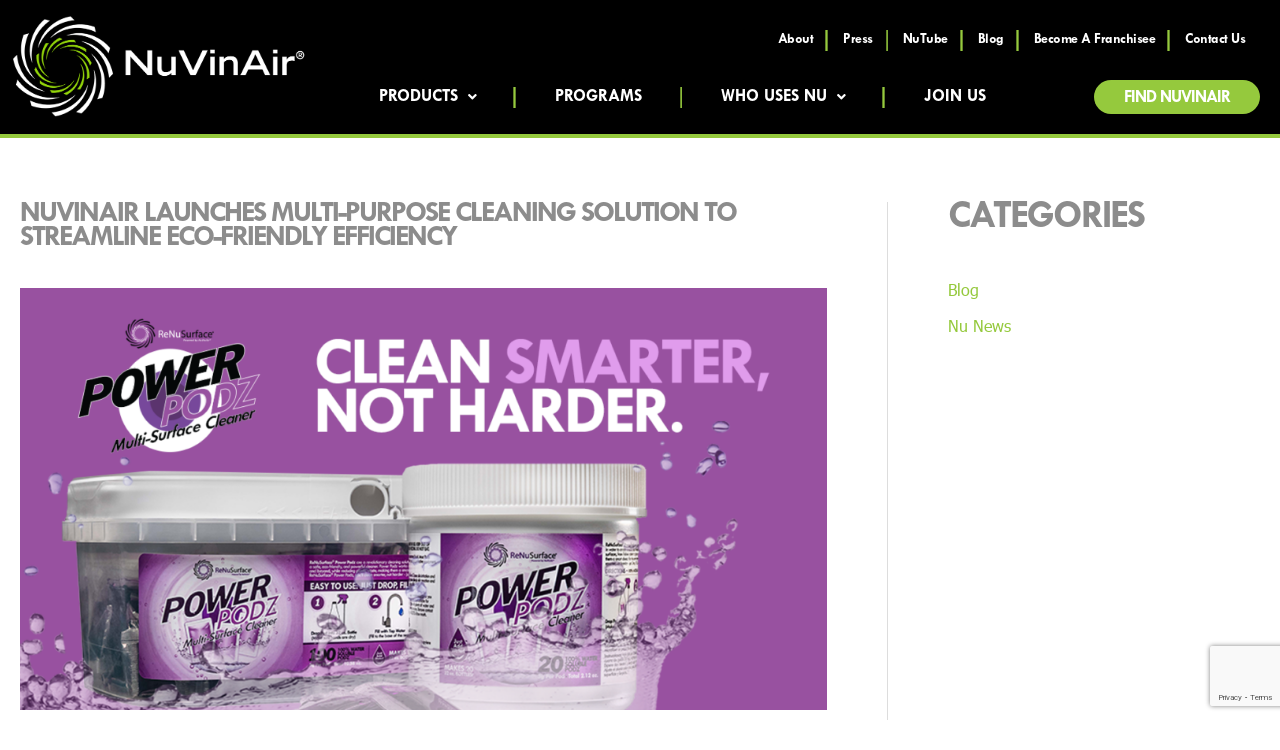

--- FILE ---
content_type: text/html; charset=UTF-8
request_url: https://www.nuvinair.com/news/nuvinair-launches-multi-purpose-cleaning-solution-to-streamline-eco-friendly-efficiency/
body_size: 25494
content:
<!DOCTYPE html>
<!-- Google Tag Manager -->
<script>(function(w,d,s,l,i){w[l]=w[l]||[];w[l].push({'gtm.start':
new Date().getTime(),event:'gtm.js'});var f=d.getElementsByTagName(s)[0],
j=d.createElement(s),dl=l!='dataLayer'?'&l='+l:'';j.async=true;j.src=
'https://www.googletagmanager.com/gtm.js?id='+i+dl;f.parentNode.insertBefore(j,f);
})(window,document,'script','dataLayer','GTM-TLBLWQ7');</script>
<!-- End Google Tag Manager --><html lang="en-US">
<head>
<meta charset="UTF-8">
<meta name="viewport" content="width=device-width, initial-scale=1">
<link rel="profile" href="https://gmpg.org/xfn/11">

<meta name='robots' content='index, follow, max-image-preview:large, max-snippet:-1, max-video-preview:-1' />

	<!-- This site is optimized with the Yoast SEO plugin v20.0 - https://yoast.com/wordpress/plugins/seo/ -->
	<title>NuVinAir Launches Multi-Purpose Cleaning Solution to Streamline Eco-Friendly Efficiency - NuVinAir</title>
	<link rel="canonical" href="https://www.nuvinair.com/news/nuvinair-launches-multi-purpose-cleaning-solution-to-streamline-eco-friendly-efficiency/" />
	<meta name="twitter:card" content="summary_large_image" />
	<meta name="twitter:title" content="NuVinAir Launches Multi-Purpose Cleaning Solution to Streamline Eco-Friendly Efficiency - NuVinAir" />
	<meta name="twitter:description" content="NuVinAir Launches Multi-Purpose Cleaning Solution — ReNuSurface Power Podz —  To Streamline Eco-Friendly Efficiency for Automotive Industry &nbsp; DALLAS (June 7, 2023) — NuVinAir, which offers an innovative suite of proprietary products that safely and effectively create healthy vehicle interiors, today announced its latest product, their second one to launch so far this year: ReNuSurface &hellip; NuVinAir Launches Multi-Purpose Cleaning Solution to Streamline Eco-Friendly Efficiency Read More »" />
	<meta name="twitter:image" content="https://www.nuvinair.com/wp-content/uploads/2023/06/JUNE-30-2023-TWITTER-FB.png" />
	<meta name="twitter:label1" content="Est. reading time" />
	<meta name="twitter:data1" content="2 minutes" />
	<script type="application/ld+json" class="yoast-schema-graph">{"@context":"https://schema.org","@graph":[{"@type":"WebPage","@id":"https://www.nuvinair.com/news/nuvinair-launches-multi-purpose-cleaning-solution-to-streamline-eco-friendly-efficiency/","url":"https://www.nuvinair.com/news/nuvinair-launches-multi-purpose-cleaning-solution-to-streamline-eco-friendly-efficiency/","name":"NuVinAir Launches Multi-Purpose Cleaning Solution to Streamline Eco-Friendly Efficiency - NuVinAir","isPartOf":{"@id":"https://www.nuvinair.com/#website"},"primaryImageOfPage":{"@id":"https://www.nuvinair.com/news/nuvinair-launches-multi-purpose-cleaning-solution-to-streamline-eco-friendly-efficiency/#primaryimage"},"image":{"@id":"https://www.nuvinair.com/news/nuvinair-launches-multi-purpose-cleaning-solution-to-streamline-eco-friendly-efficiency/#primaryimage"},"thumbnailUrl":"https://www.nuvinair.com/wp-content/uploads/2023/06/JUNE-30-2023-TWITTER-FB.png","datePublished":"2023-06-06T12:05:28+00:00","dateModified":"2023-06-06T12:05:28+00:00","breadcrumb":{"@id":"https://www.nuvinair.com/news/nuvinair-launches-multi-purpose-cleaning-solution-to-streamline-eco-friendly-efficiency/#breadcrumb"},"inLanguage":"en-US","potentialAction":[{"@type":"ReadAction","target":["https://www.nuvinair.com/news/nuvinair-launches-multi-purpose-cleaning-solution-to-streamline-eco-friendly-efficiency/"]}]},{"@type":"ImageObject","inLanguage":"en-US","@id":"https://www.nuvinair.com/news/nuvinair-launches-multi-purpose-cleaning-solution-to-streamline-eco-friendly-efficiency/#primaryimage","url":"https://www.nuvinair.com/wp-content/uploads/2023/06/JUNE-30-2023-TWITTER-FB.png","contentUrl":"https://www.nuvinair.com/wp-content/uploads/2023/06/JUNE-30-2023-TWITTER-FB.png","width":1200,"height":628},{"@type":"BreadcrumbList","@id":"https://www.nuvinair.com/news/nuvinair-launches-multi-purpose-cleaning-solution-to-streamline-eco-friendly-efficiency/#breadcrumb","itemListElement":[{"@type":"ListItem","position":1,"name":"Home","item":"https://www.nuvinair.com/"},{"@type":"ListItem","position":2,"name":"NuVinAir Launches Multi-Purpose Cleaning Solution to Streamline Eco-Friendly Efficiency"}]},{"@type":"WebSite","@id":"https://www.nuvinair.com/#website","url":"https://www.nuvinair.com/","name":"NuVinAir","description":"","publisher":{"@id":"https://www.nuvinair.com/#organization"},"potentialAction":[{"@type":"SearchAction","target":{"@type":"EntryPoint","urlTemplate":"https://www.nuvinair.com/?s={search_term_string}"},"query-input":"required name=search_term_string"}],"inLanguage":"en-US"},{"@type":"Organization","@id":"https://www.nuvinair.com/#organization","name":"NuVinAir","url":"https://www.nuvinair.com/","logo":{"@type":"ImageObject","inLanguage":"en-US","@id":"https://www.nuvinair.com/#/schema/logo/image/","url":"https://www.nuvinair.com/wp-content/uploads/2020/12/og.png","contentUrl":"https://www.nuvinair.com/wp-content/uploads/2020/12/og.png","width":800,"height":615,"caption":"NuVinAir"},"image":{"@id":"https://www.nuvinair.com/#/schema/logo/image/"}}]}</script>
	<!-- / Yoast SEO plugin. -->


<link rel="alternate" type="application/rss+xml" title="NuVinAir &raquo; Feed" href="https://www.nuvinair.com/feed/" />
<link rel="alternate" type="application/rss+xml" title="NuVinAir &raquo; Comments Feed" href="https://www.nuvinair.com/comments/feed/" />
<script>
window._wpemojiSettings = {"baseUrl":"https:\/\/s.w.org\/images\/core\/emoji\/14.0.0\/72x72\/","ext":".png","svgUrl":"https:\/\/s.w.org\/images\/core\/emoji\/14.0.0\/svg\/","svgExt":".svg","source":{"concatemoji":"https:\/\/www.nuvinair.com\/wp-includes\/js\/wp-emoji-release.min.js?ver=6.1.1"}};
/*! This file is auto-generated */
!function(e,a,t){var n,r,o,i=a.createElement("canvas"),p=i.getContext&&i.getContext("2d");function s(e,t){var a=String.fromCharCode,e=(p.clearRect(0,0,i.width,i.height),p.fillText(a.apply(this,e),0,0),i.toDataURL());return p.clearRect(0,0,i.width,i.height),p.fillText(a.apply(this,t),0,0),e===i.toDataURL()}function c(e){var t=a.createElement("script");t.src=e,t.defer=t.type="text/javascript",a.getElementsByTagName("head")[0].appendChild(t)}for(o=Array("flag","emoji"),t.supports={everything:!0,everythingExceptFlag:!0},r=0;r<o.length;r++)t.supports[o[r]]=function(e){if(p&&p.fillText)switch(p.textBaseline="top",p.font="600 32px Arial",e){case"flag":return s([127987,65039,8205,9895,65039],[127987,65039,8203,9895,65039])?!1:!s([55356,56826,55356,56819],[55356,56826,8203,55356,56819])&&!s([55356,57332,56128,56423,56128,56418,56128,56421,56128,56430,56128,56423,56128,56447],[55356,57332,8203,56128,56423,8203,56128,56418,8203,56128,56421,8203,56128,56430,8203,56128,56423,8203,56128,56447]);case"emoji":return!s([129777,127995,8205,129778,127999],[129777,127995,8203,129778,127999])}return!1}(o[r]),t.supports.everything=t.supports.everything&&t.supports[o[r]],"flag"!==o[r]&&(t.supports.everythingExceptFlag=t.supports.everythingExceptFlag&&t.supports[o[r]]);t.supports.everythingExceptFlag=t.supports.everythingExceptFlag&&!t.supports.flag,t.DOMReady=!1,t.readyCallback=function(){t.DOMReady=!0},t.supports.everything||(n=function(){t.readyCallback()},a.addEventListener?(a.addEventListener("DOMContentLoaded",n,!1),e.addEventListener("load",n,!1)):(e.attachEvent("onload",n),a.attachEvent("onreadystatechange",function(){"complete"===a.readyState&&t.readyCallback()})),(e=t.source||{}).concatemoji?c(e.concatemoji):e.wpemoji&&e.twemoji&&(c(e.twemoji),c(e.wpemoji)))}(window,document,window._wpemojiSettings);
</script>
<style>
img.wp-smiley,
img.emoji {
	display: inline !important;
	border: none !important;
	box-shadow: none !important;
	height: 1em !important;
	width: 1em !important;
	margin: 0 0.07em !important;
	vertical-align: -0.1em !important;
	background: none !important;
	padding: 0 !important;
}
</style>
	<link rel='stylesheet' id='remodal-css' href='https://www.nuvinair.com/wp-content/plugins/wp-google-maps-pro/lib/remodal.css?ver=6.1.1' media='all' />
<link rel='stylesheet' id='remodal-default-theme-css' href='https://www.nuvinair.com/wp-content/plugins/wp-google-maps-pro/lib/remodal-default-theme.css?ver=6.1.1' media='all' />
<link rel='stylesheet' id='wpgmza-marker-library-dialog-css' href='https://www.nuvinair.com/wp-content/plugins/wp-google-maps-pro/css/marker-library-dialog.css?ver=6.1.1' media='all' />
<link rel='stylesheet' id='astra-theme-css-css' href='https://www.nuvinair.com/wp-content/themes/astra/assets/css/minified/style.min.css?ver=3.9.4' media='all' />
<style id='astra-theme-css-inline-css'>
.ast-no-sidebar .entry-content .alignfull {margin-left: calc( -50vw + 50%);margin-right: calc( -50vw + 50%);max-width: 100vw;width: 100vw;}.ast-no-sidebar .entry-content .alignwide {margin-left: calc(-41vw + 50%);margin-right: calc(-41vw + 50%);max-width: unset;width: unset;}.ast-no-sidebar .entry-content .alignfull .alignfull,.ast-no-sidebar .entry-content .alignfull .alignwide,.ast-no-sidebar .entry-content .alignwide .alignfull,.ast-no-sidebar .entry-content .alignwide .alignwide,.ast-no-sidebar .entry-content .wp-block-column .alignfull,.ast-no-sidebar .entry-content .wp-block-column .alignwide{width: 100%;margin-left: auto;margin-right: auto;}.wp-block-gallery,.blocks-gallery-grid {margin: 0;}.wp-block-separator {max-width: 100px;}.wp-block-separator.is-style-wide,.wp-block-separator.is-style-dots {max-width: none;}.entry-content .has-2-columns .wp-block-column:first-child {padding-right: 10px;}.entry-content .has-2-columns .wp-block-column:last-child {padding-left: 10px;}@media (max-width: 782px) {.entry-content .wp-block-columns .wp-block-column {flex-basis: 100%;}.entry-content .has-2-columns .wp-block-column:first-child {padding-right: 0;}.entry-content .has-2-columns .wp-block-column:last-child {padding-left: 0;}}body .entry-content .wp-block-latest-posts {margin-left: 0;}body .entry-content .wp-block-latest-posts li {list-style: none;}.ast-no-sidebar .ast-container .entry-content .wp-block-latest-posts {margin-left: 0;}.ast-header-break-point .entry-content .alignwide {margin-left: auto;margin-right: auto;}.entry-content .blocks-gallery-item img {margin-bottom: auto;}.wp-block-pullquote {border-top: 4px solid #555d66;border-bottom: 4px solid #555d66;color: #40464d;}:root{--ast-container-default-xlg-padding:6.67em;--ast-container-default-lg-padding:5.67em;--ast-container-default-slg-padding:4.34em;--ast-container-default-md-padding:3.34em;--ast-container-default-sm-padding:6.67em;--ast-container-default-xs-padding:2.4em;--ast-container-default-xxs-padding:1.4em;}html{font-size:100%;}a,.page-title{color:#95c93d;}a:hover,a:focus{color:#8c8c8c;}body,button,input,select,textarea,.ast-button,.ast-custom-button{font-family:Tahoma-Regular,Helvetica,Arial,sans-serif;font-weight:400;font-size:16px;font-size:1rem;line-height:1.5;}blockquote{color:#414141;}p,.entry-content p{margin-bottom:1.5em;}h1,.entry-content h1,h2,.entry-content h2,h3,.entry-content h3,h4,.entry-content h4,h5,.entry-content h5,h6,.entry-content h6,.site-title,.site-title a{font-family:TwCenMt-Bold,Helvetica,Arial,sans-serif;font-weight:600;text-transform:uppercase;}.site-title{font-size:35px;font-size:2.1875rem;display:none;}.ast-archive-description .ast-archive-title{font-size:40px;font-size:2.5rem;}.site-header .site-description{font-size:15px;font-size:0.9375rem;display:block;}.entry-title{font-size:40px;font-size:2.5rem;}h1,.entry-content h1{font-size:2.8em;font-weight:600;font-family:TwCenMt-Bold,Helvetica,Arial,sans-serif;line-height:.8;text-transform:uppercase;}h2,.entry-content h2{font-size:2.5em;font-weight:600;font-family:TwCenMt-Bold,Helvetica,Arial,sans-serif;line-height:.8;text-transform:uppercase;}h3,.entry-content h3{font-size:2.3em;font-weight:600;font-family:TwCenMt-Bold,Helvetica,Arial,sans-serif;line-height:.8;text-transform:uppercase;}h4,.entry-content h4{font-size:2em;line-height:.8;font-weight:600;font-family:TwCenMt-Bold,Helvetica,Arial,sans-serif;text-transform:uppercase;}h5,.entry-content h5{font-size:1.8em;line-height:.8;font-weight:600;font-family:TwCenMt-Bold,Helvetica,Arial,sans-serif;text-transform:uppercase;}h6,.entry-content h6{font-size:1.5em;line-height:.8;font-weight:600;font-family:TwCenMt-Bold,Helvetica,Arial,sans-serif;text-transform:uppercase;}.ast-single-post .entry-title,.page-title{font-size:30px;font-size:1.875rem;}::selection{background-color:#95c93d;color:#000000;}body,h1,.entry-title a,.entry-content h1,h2,.entry-content h2,h3,.entry-content h3,h4,.entry-content h4,h5,.entry-content h5,h6,.entry-content h6{color:#8c8c8c;}.tagcloud a:hover,.tagcloud a:focus,.tagcloud a.current-item{color:#000000;border-color:#95c93d;background-color:#95c93d;}input:focus,input[type="text"]:focus,input[type="email"]:focus,input[type="url"]:focus,input[type="password"]:focus,input[type="reset"]:focus,input[type="search"]:focus,textarea:focus{border-color:#95c93d;}input[type="radio"]:checked,input[type=reset],input[type="checkbox"]:checked,input[type="checkbox"]:hover:checked,input[type="checkbox"]:focus:checked,input[type=range]::-webkit-slider-thumb{border-color:#95c93d;background-color:#95c93d;box-shadow:none;}.site-footer a:hover + .post-count,.site-footer a:focus + .post-count{background:#95c93d;border-color:#95c93d;}.single .nav-links .nav-previous,.single .nav-links .nav-next{color:#95c93d;}.entry-meta,.entry-meta *{line-height:1.45;color:#95c93d;}.entry-meta a:hover,.entry-meta a:hover *,.entry-meta a:focus,.entry-meta a:focus *,.page-links > .page-link,.page-links .page-link:hover,.post-navigation a:hover{color:#8c8c8c;}#cat option,.secondary .calendar_wrap thead a,.secondary .calendar_wrap thead a:visited{color:#95c93d;}.secondary .calendar_wrap #today,.ast-progress-val span{background:#95c93d;}.secondary a:hover + .post-count,.secondary a:focus + .post-count{background:#95c93d;border-color:#95c93d;}.calendar_wrap #today > a{color:#000000;}.page-links .page-link,.single .post-navigation a{color:#95c93d;}.widget-title{font-size:22px;font-size:1.375rem;color:#8c8c8c;}.single .ast-author-details .author-title{color:#8c8c8c;}#secondary,#secondary button,#secondary input,#secondary select,#secondary textarea{font-size:16px;font-size:1rem;}.main-header-menu .menu-link,.ast-header-custom-item a{color:#8c8c8c;}.main-header-menu .menu-item:hover > .menu-link,.main-header-menu .menu-item:hover > .ast-menu-toggle,.main-header-menu .ast-masthead-custom-menu-items a:hover,.main-header-menu .menu-item.focus > .menu-link,.main-header-menu .menu-item.focus > .ast-menu-toggle,.main-header-menu .current-menu-item > .menu-link,.main-header-menu .current-menu-ancestor > .menu-link,.main-header-menu .current-menu-item > .ast-menu-toggle,.main-header-menu .current-menu-ancestor > .ast-menu-toggle{color:#95c93d;}.header-main-layout-3 .ast-main-header-bar-alignment{margin-right:auto;}.header-main-layout-2 .site-header-section-left .ast-site-identity{text-align:left;}.site-logo-img img{ transition:all 0.2s linear;}.ast-header-break-point .ast-mobile-menu-buttons-minimal.menu-toggle{background:transparent;color:#95c93d;}.ast-header-break-point .ast-mobile-menu-buttons-outline.menu-toggle{background:transparent;border:1px solid #95c93d;color:#95c93d;}.ast-header-break-point .ast-mobile-menu-buttons-fill.menu-toggle{background:#95c93d;color:#ffffff;}#secondary {margin: 4em 0 2.5em;word-break: break-word;line-height: 2;}#secondary li {margin-bottom: 0.25em;}#secondary li:last-child {margin-bottom: 0;}@media (max-width: 768px) {.js_active .ast-plain-container.ast-single-post #secondary {margin-top: 1.5em;}}.ast-separate-container.ast-two-container #secondary .widget {background-color: #fff;padding: 2em;margin-bottom: 2em;}@media (min-width: 993px) {.ast-left-sidebar #secondary {padding-right: 60px;}.ast-right-sidebar #secondary {padding-left: 60px;}}@media (max-width: 993px) {.ast-right-sidebar #secondary {padding-left: 30px;}.ast-left-sidebar #secondary {padding-right: 30px;}}.footer-adv .footer-adv-overlay{border-top-style:solid;border-top-color:#7a7a7a;}.wp-block-buttons.aligncenter{justify-content:center;}.ast-plain-container.ast-no-sidebar #primary{margin-top:0;margin-bottom:0;}@media (min-width:1200px){.wp-block-group .has-background{padding:20px;}}@media (min-width:1200px){.ast-plain-container.ast-right-sidebar .entry-content .wp-block-group.alignwide,.ast-plain-container.ast-left-sidebar .entry-content .wp-block-group.alignwide,.ast-plain-container.ast-right-sidebar .entry-content .wp-block-group.alignfull,.ast-plain-container.ast-left-sidebar .entry-content .wp-block-group.alignfull{padding-left:20px;padding-right:20px;}}@media (min-width:1200px){.wp-block-cover-image.alignwide .wp-block-cover__inner-container,.wp-block-cover.alignwide .wp-block-cover__inner-container,.wp-block-cover-image.alignfull .wp-block-cover__inner-container,.wp-block-cover.alignfull .wp-block-cover__inner-container{width:100%;}}.wp-block-image.aligncenter{margin-left:auto;margin-right:auto;}.wp-block-table.aligncenter{margin-left:auto;margin-right:auto;}@media (max-width:921px){.ast-separate-container #primary,.ast-separate-container #secondary{padding:1.5em 0;}#primary,#secondary{padding:1.5em 0;margin:0;}.ast-left-sidebar #content > .ast-container{display:flex;flex-direction:column-reverse;width:100%;}.ast-separate-container .ast-article-post,.ast-separate-container .ast-article-single{padding:1.5em 2.14em;}.ast-author-box img.avatar{margin:20px 0 0 0;}}@media (max-width:921px){#secondary.secondary{padding-top:0;}.ast-separate-container.ast-right-sidebar #secondary{padding-left:1em;padding-right:1em;}.ast-separate-container.ast-two-container #secondary{padding-left:0;padding-right:0;}.ast-page-builder-template .entry-header #secondary,.ast-page-builder-template #secondary{margin-top:1.5em;}}@media (max-width:921px){.ast-right-sidebar #primary{padding-right:0;}.ast-page-builder-template.ast-left-sidebar #secondary,.ast-page-builder-template.ast-right-sidebar #secondary{padding-right:20px;padding-left:20px;}.ast-right-sidebar #secondary,.ast-left-sidebar #primary{padding-left:0;}.ast-left-sidebar #secondary{padding-right:0;}}@media (min-width:922px){.ast-separate-container.ast-right-sidebar #primary,.ast-separate-container.ast-left-sidebar #primary{border:0;}.search-no-results.ast-separate-container #primary{margin-bottom:4em;}}@media (min-width:922px){.ast-right-sidebar #primary{border-right:1px solid var(--ast-border-color);}.ast-left-sidebar #primary{border-left:1px solid var(--ast-border-color);}.ast-right-sidebar #secondary{border-left:1px solid var(--ast-border-color);margin-left:-1px;}.ast-left-sidebar #secondary{border-right:1px solid var(--ast-border-color);margin-right:-1px;}.ast-separate-container.ast-two-container.ast-right-sidebar #secondary{padding-left:30px;padding-right:0;}.ast-separate-container.ast-two-container.ast-left-sidebar #secondary{padding-right:30px;padding-left:0;}.ast-separate-container.ast-right-sidebar #secondary,.ast-separate-container.ast-left-sidebar #secondary{border:0;margin-left:auto;margin-right:auto;}.ast-separate-container.ast-two-container #secondary .widget:last-child{margin-bottom:0;}}.wp-block-button .wp-block-button__link{color:#ffffff;}.wp-block-button .wp-block-button__link:hover,.wp-block-button .wp-block-button__link:focus{color:#000000;background-color:#8c8c8c;border-color:#8c8c8c;}.elementor-widget-heading h1.elementor-heading-title{line-height:.8;}.elementor-widget-heading h2.elementor-heading-title{line-height:.8;}.elementor-widget-heading h3.elementor-heading-title{line-height:.8;}.elementor-widget-heading h4.elementor-heading-title{line-height:.8;}.elementor-widget-heading h5.elementor-heading-title{line-height:.8;}.elementor-widget-heading h6.elementor-heading-title{line-height:.8;}.wp-block-button .wp-block-button__link{border-top-width:0;border-right-width:0;border-left-width:0;border-bottom-width:0;border-color:#95c93d;background-color:#95c93d;color:#ffffff;font-family:inherit;font-weight:400;line-height:1;font-size:1em;border-radius:2px;padding-top:10px;padding-right:40px;padding-bottom:10px;padding-left:40px;}.menu-toggle,button,.ast-button,.ast-custom-button,.button,input#submit,input[type="button"],input[type="submit"],input[type="reset"]{border-style:solid;border-top-width:0;border-right-width:0;border-left-width:0;border-bottom-width:0;color:#ffffff;border-color:#95c93d;background-color:#95c93d;border-radius:2px;padding-top:10px;padding-right:40px;padding-bottom:10px;padding-left:40px;font-family:inherit;font-weight:400;font-size:1em;line-height:1;}button:focus,.menu-toggle:hover,button:hover,.ast-button:hover,.ast-custom-button:hover .button:hover,.ast-custom-button:hover ,input[type=reset]:hover,input[type=reset]:focus,input#submit:hover,input#submit:focus,input[type="button"]:hover,input[type="button"]:focus,input[type="submit"]:hover,input[type="submit"]:focus{color:#000000;background-color:#8c8c8c;border-color:#8c8c8c;}@media (min-width:544px){.ast-container{max-width:100%;}}@media (max-width:544px){.ast-separate-container .ast-article-post,.ast-separate-container .ast-article-single,.ast-separate-container .comments-title,.ast-separate-container .ast-archive-description{padding:1.5em 1em;}.ast-separate-container #content .ast-container{padding-left:0.54em;padding-right:0.54em;}.ast-separate-container .ast-comment-list li.depth-1{padding:1.5em 1em;margin-bottom:1.5em;}.ast-separate-container .ast-comment-list .bypostauthor{padding:.5em;}.ast-search-menu-icon.ast-dropdown-active .search-field{width:170px;}.ast-separate-container #secondary{padding-top:0;}.ast-separate-container.ast-two-container #secondary .widget{margin-bottom:1.5em;padding-left:1em;padding-right:1em;}.site-branding img,.site-header .site-logo-img .custom-logo-link img{max-width:100%;}}@media (max-width:921px){.ast-mobile-header-stack .main-header-bar .ast-search-menu-icon{display:inline-block;}.ast-header-break-point.ast-header-custom-item-outside .ast-mobile-header-stack .main-header-bar .ast-search-icon{margin:0;}.ast-comment-avatar-wrap img{max-width:2.5em;}.ast-separate-container .ast-comment-list li.depth-1{padding:1.5em 2.14em;}.ast-separate-container .comment-respond{padding:2em 2.14em;}.ast-comment-meta{padding:0 1.8888em 1.3333em;}}body,.ast-separate-container{background-color:#ffffff;;}.ast-no-sidebar.ast-separate-container .entry-content .alignfull {margin-left: -6.67em;margin-right: -6.67em;width: auto;}@media (max-width: 1200px) {.ast-no-sidebar.ast-separate-container .entry-content .alignfull {margin-left: -2.4em;margin-right: -2.4em;}}@media (max-width: 768px) {.ast-no-sidebar.ast-separate-container .entry-content .alignfull {margin-left: -2.14em;margin-right: -2.14em;}}@media (max-width: 544px) {.ast-no-sidebar.ast-separate-container .entry-content .alignfull {margin-left: -1em;margin-right: -1em;}}.ast-no-sidebar.ast-separate-container .entry-content .alignwide {margin-left: -20px;margin-right: -20px;}.ast-no-sidebar.ast-separate-container .entry-content .wp-block-column .alignfull,.ast-no-sidebar.ast-separate-container .entry-content .wp-block-column .alignwide {margin-left: auto;margin-right: auto;width: 100%;}@media (max-width:921px){.site-title{display:none;}.ast-archive-description .ast-archive-title{font-size:40px;}.site-header .site-description{display:block;}.entry-title{font-size:30px;}h1,.entry-content h1{font-size:30px;}h2,.entry-content h2{font-size:25px;}h3,.entry-content h3{font-size:20px;}.ast-single-post .entry-title,.page-title{font-size:30px;}}@media (max-width:544px){.site-title{display:none;}.ast-archive-description .ast-archive-title{font-size:40px;}.site-header .site-description{display:block;}.entry-title{font-size:30px;}h1,.entry-content h1{font-size:30px;}h2,.entry-content h2{font-size:25px;}h3,.entry-content h3{font-size:20px;}.ast-single-post .entry-title,.page-title{font-size:30px;}}@media (max-width:921px){html{font-size:91.2%;}}@media (max-width:544px){html{font-size:91.2%;}}@media (min-width:922px){.ast-container{max-width:1480px;}}@font-face {font-family: "Astra";src: url(https://www.nuvinair.com/wp-content/themes/astra/assets/fonts/astra.woff) format("woff"),url(https://www.nuvinair.com/wp-content/themes/astra/assets/fonts/astra.ttf) format("truetype"),url(https://www.nuvinair.com/wp-content/themes/astra/assets/fonts/astra.svg#astra) format("svg");font-weight: normal;font-style: normal;font-display: fallback;}@media (max-width:921px) {.main-header-bar .main-header-bar-navigation{display:none;}}@media (min-width:922px){.single-post .site-content > .ast-container{max-width:1440px;}}.ast-desktop .main-header-menu.submenu-with-border .sub-menu,.ast-desktop .main-header-menu.submenu-with-border .astra-full-megamenu-wrapper{border-color:#95c93d;}.ast-desktop .main-header-menu.submenu-with-border .sub-menu{border-top-width:2px;border-right-width:0px;border-left-width:0px;border-bottom-width:0px;border-style:solid;}.ast-desktop .main-header-menu.submenu-with-border .sub-menu .sub-menu{top:-2px;}.ast-desktop .main-header-menu.submenu-with-border .sub-menu .menu-link,.ast-desktop .main-header-menu.submenu-with-border .children .menu-link{border-bottom-width:0px;border-style:solid;border-color:#eaeaea;}@media (min-width:922px){.main-header-menu .sub-menu .menu-item.ast-left-align-sub-menu:hover > .sub-menu,.main-header-menu .sub-menu .menu-item.ast-left-align-sub-menu.focus > .sub-menu{margin-left:-0px;}}.ast-small-footer{border-top-style:solid;border-top-width:1px;border-top-color:#7a7a7a;}.ast-small-footer-wrap{text-align:center;}.ast-header-break-point.ast-header-custom-item-inside .main-header-bar .main-header-bar-navigation .ast-search-icon {display: none;}.ast-header-break-point.ast-header-custom-item-inside .main-header-bar .ast-search-menu-icon .search-form {padding: 0;display: block;overflow: hidden;}.ast-header-break-point .ast-header-custom-item .widget:last-child {margin-bottom: 1em;}.ast-header-custom-item .widget {margin: 0.5em;display: inline-block;vertical-align: middle;}.ast-header-custom-item .widget p {margin-bottom: 0;}.ast-header-custom-item .widget li {width: auto;}.ast-header-custom-item-inside .button-custom-menu-item .menu-link {display: none;}.ast-header-custom-item-inside.ast-header-break-point .button-custom-menu-item .ast-custom-button-link {display: none;}.ast-header-custom-item-inside.ast-header-break-point .button-custom-menu-item .menu-link {display: block;}.ast-header-break-point.ast-header-custom-item-outside .main-header-bar .ast-search-icon {margin-right: 1em;}.ast-header-break-point.ast-header-custom-item-inside .main-header-bar .ast-search-menu-icon .search-field,.ast-header-break-point.ast-header-custom-item-inside .main-header-bar .ast-search-menu-icon.ast-inline-search .search-field {width: 100%;padding-right: 5.5em;}.ast-header-break-point.ast-header-custom-item-inside .main-header-bar .ast-search-menu-icon .search-submit {display: block;position: absolute;height: 100%;top: 0;right: 0;padding: 0 1em;border-radius: 0;}.ast-header-break-point .ast-header-custom-item .ast-masthead-custom-menu-items {padding-left: 20px;padding-right: 20px;margin-bottom: 1em;margin-top: 1em;}.ast-header-custom-item-inside.ast-header-break-point .button-custom-menu-item {padding-left: 0;padding-right: 0;margin-top: 0;margin-bottom: 0;}.astra-icon-down_arrow::after {content: "\e900";font-family: Astra;}.astra-icon-close::after {content: "\e5cd";font-family: Astra;}.astra-icon-drag_handle::after {content: "\e25d";font-family: Astra;}.astra-icon-format_align_justify::after {content: "\e235";font-family: Astra;}.astra-icon-menu::after {content: "\e5d2";font-family: Astra;}.astra-icon-reorder::after {content: "\e8fe";font-family: Astra;}.astra-icon-search::after {content: "\e8b6";font-family: Astra;}.astra-icon-zoom_in::after {content: "\e56b";font-family: Astra;}.astra-icon-check-circle::after {content: "\e901";font-family: Astra;}.astra-icon-shopping-cart::after {content: "\f07a";font-family: Astra;}.astra-icon-shopping-bag::after {content: "\f290";font-family: Astra;}.astra-icon-shopping-basket::after {content: "\f291";font-family: Astra;}.astra-icon-circle-o::after {content: "\e903";font-family: Astra;}.astra-icon-certificate::after {content: "\e902";font-family: Astra;}blockquote {padding: 1.2em;}:root .has-ast-global-color-0-color{color:var(--ast-global-color-0);}:root .has-ast-global-color-0-background-color{background-color:var(--ast-global-color-0);}:root .wp-block-button .has-ast-global-color-0-color{color:var(--ast-global-color-0);}:root .wp-block-button .has-ast-global-color-0-background-color{background-color:var(--ast-global-color-0);}:root .has-ast-global-color-1-color{color:var(--ast-global-color-1);}:root .has-ast-global-color-1-background-color{background-color:var(--ast-global-color-1);}:root .wp-block-button .has-ast-global-color-1-color{color:var(--ast-global-color-1);}:root .wp-block-button .has-ast-global-color-1-background-color{background-color:var(--ast-global-color-1);}:root .has-ast-global-color-2-color{color:var(--ast-global-color-2);}:root .has-ast-global-color-2-background-color{background-color:var(--ast-global-color-2);}:root .wp-block-button .has-ast-global-color-2-color{color:var(--ast-global-color-2);}:root .wp-block-button .has-ast-global-color-2-background-color{background-color:var(--ast-global-color-2);}:root .has-ast-global-color-3-color{color:var(--ast-global-color-3);}:root .has-ast-global-color-3-background-color{background-color:var(--ast-global-color-3);}:root .wp-block-button .has-ast-global-color-3-color{color:var(--ast-global-color-3);}:root .wp-block-button .has-ast-global-color-3-background-color{background-color:var(--ast-global-color-3);}:root .has-ast-global-color-4-color{color:var(--ast-global-color-4);}:root .has-ast-global-color-4-background-color{background-color:var(--ast-global-color-4);}:root .wp-block-button .has-ast-global-color-4-color{color:var(--ast-global-color-4);}:root .wp-block-button .has-ast-global-color-4-background-color{background-color:var(--ast-global-color-4);}:root .has-ast-global-color-5-color{color:var(--ast-global-color-5);}:root .has-ast-global-color-5-background-color{background-color:var(--ast-global-color-5);}:root .wp-block-button .has-ast-global-color-5-color{color:var(--ast-global-color-5);}:root .wp-block-button .has-ast-global-color-5-background-color{background-color:var(--ast-global-color-5);}:root .has-ast-global-color-6-color{color:var(--ast-global-color-6);}:root .has-ast-global-color-6-background-color{background-color:var(--ast-global-color-6);}:root .wp-block-button .has-ast-global-color-6-color{color:var(--ast-global-color-6);}:root .wp-block-button .has-ast-global-color-6-background-color{background-color:var(--ast-global-color-6);}:root .has-ast-global-color-7-color{color:var(--ast-global-color-7);}:root .has-ast-global-color-7-background-color{background-color:var(--ast-global-color-7);}:root .wp-block-button .has-ast-global-color-7-color{color:var(--ast-global-color-7);}:root .wp-block-button .has-ast-global-color-7-background-color{background-color:var(--ast-global-color-7);}:root .has-ast-global-color-8-color{color:var(--ast-global-color-8);}:root .has-ast-global-color-8-background-color{background-color:var(--ast-global-color-8);}:root .wp-block-button .has-ast-global-color-8-color{color:var(--ast-global-color-8);}:root .wp-block-button .has-ast-global-color-8-background-color{background-color:var(--ast-global-color-8);}:root{--ast-global-color-0:#0170B9;--ast-global-color-1:#3a3a3a;--ast-global-color-2:#3a3a3a;--ast-global-color-3:#4B4F58;--ast-global-color-4:#F5F5F5;--ast-global-color-5:#FFFFFF;--ast-global-color-6:#E5E5E5;--ast-global-color-7:#424242;--ast-global-color-8:#000000;}:root {--ast-border-color : #dddddd;}@media (min-width:921px){.ast-theme-transparent-header #masthead{position:absolute;left:0;right:0;}.ast-theme-transparent-header .main-header-bar,.ast-theme-transparent-header.ast-header-break-point .main-header-bar{background:none;}body.elementor-editor-active.ast-theme-transparent-header #masthead,.fl-builder-edit .ast-theme-transparent-header #masthead,body.vc_editor.ast-theme-transparent-header #masthead,body.brz-ed.ast-theme-transparent-header #masthead{z-index:0;}.ast-header-break-point.ast-replace-site-logo-transparent.ast-theme-transparent-header .custom-mobile-logo-link{display:none;}.ast-header-break-point.ast-replace-site-logo-transparent.ast-theme-transparent-header .transparent-custom-logo{display:inline-block;}.ast-theme-transparent-header .ast-above-header,.ast-theme-transparent-header .ast-above-header.ast-above-header-bar{background-image:none;background-color:transparent;}.ast-theme-transparent-header .ast-below-header{background-image:none;background-color:transparent;}}@media (max-width:921px){.ast-theme-transparent-header #masthead{position:absolute;left:0;right:0;}.ast-theme-transparent-header .main-header-bar,.ast-theme-transparent-header.ast-header-break-point .main-header-bar{background:none;}body.elementor-editor-active.ast-theme-transparent-header #masthead,.fl-builder-edit .ast-theme-transparent-header #masthead,body.vc_editor.ast-theme-transparent-header #masthead,body.brz-ed.ast-theme-transparent-header #masthead{z-index:0;}.ast-header-break-point.ast-replace-site-logo-transparent.ast-theme-transparent-header .custom-mobile-logo-link{display:none;}.ast-header-break-point.ast-replace-site-logo-transparent.ast-theme-transparent-header .transparent-custom-logo{display:inline-block;}.ast-theme-transparent-header .ast-above-header,.ast-theme-transparent-header .ast-above-header.ast-above-header-bar{background-image:none;background-color:transparent;}.ast-theme-transparent-header .ast-below-header{background-image:none;background-color:transparent;}}.ast-theme-transparent-header .main-header-bar,.ast-theme-transparent-header.ast-header-break-point .main-header-bar{border-bottom-style:none;}.ast-breadcrumbs .trail-browse,.ast-breadcrumbs .trail-items,.ast-breadcrumbs .trail-items li{display:inline-block;margin:0;padding:0;border:none;background:inherit;text-indent:0;}.ast-breadcrumbs .trail-browse{font-size:inherit;font-style:inherit;font-weight:inherit;color:inherit;}.ast-breadcrumbs .trail-items{list-style:none;}.trail-items li::after{padding:0 0.3em;content:"\00bb";}.trail-items li:last-of-type::after{display:none;}.elementor-template-full-width .ast-container{display:block;}@media (max-width:544px){.elementor-element .elementor-wc-products .woocommerce[class*="columns-"] ul.products li.product{width:auto;margin:0;}.elementor-element .woocommerce .woocommerce-result-count{float:none;}}.ast-header-break-point .main-header-bar{border-bottom-width:1px;}@media (min-width:922px){.main-header-bar{border-bottom-width:1px;}}@media (min-width:922px){#primary{width:70%;}#secondary{width:30%;}}.main-header-menu .menu-item,#astra-footer-menu .menu-item,.main-header-bar .ast-masthead-custom-menu-items{-js-display:flex;display:flex;-webkit-box-pack:center;-webkit-justify-content:center;-moz-box-pack:center;-ms-flex-pack:center;justify-content:center;-webkit-box-orient:vertical;-webkit-box-direction:normal;-webkit-flex-direction:column;-moz-box-orient:vertical;-moz-box-direction:normal;-ms-flex-direction:column;flex-direction:column;}.main-header-menu > .menu-item > .menu-link,#astra-footer-menu > .menu-item > .menu-link{height:100%;-webkit-box-align:center;-webkit-align-items:center;-moz-box-align:center;-ms-flex-align:center;align-items:center;-js-display:flex;display:flex;}.ast-primary-menu-disabled .main-header-bar .ast-masthead-custom-menu-items{flex:unset;}.main-header-menu .sub-menu .menu-item.menu-item-has-children > .menu-link:after{position:absolute;right:1em;top:50%;transform:translate(0,-50%) rotate(270deg);}.ast-header-break-point .main-header-bar .main-header-bar-navigation .page_item_has_children > .ast-menu-toggle::before,.ast-header-break-point .main-header-bar .main-header-bar-navigation .menu-item-has-children > .ast-menu-toggle::before,.ast-mobile-popup-drawer .main-header-bar-navigation .menu-item-has-children>.ast-menu-toggle::before,.ast-header-break-point .ast-mobile-header-wrap .main-header-bar-navigation .menu-item-has-children > .ast-menu-toggle::before{font-weight:bold;content:"\e900";font-family:Astra;text-decoration:inherit;display:inline-block;}.ast-header-break-point .main-navigation ul.sub-menu .menu-item .menu-link:before{content:"\e900";font-family:Astra;font-size:.65em;text-decoration:inherit;display:inline-block;transform:translate(0,-2px) rotateZ(270deg);margin-right:5px;}.widget_search .search-form:after{font-family:Astra;font-size:1.2em;font-weight:normal;content:"\e8b6";position:absolute;top:50%;right:15px;transform:translate(0,-50%);}.astra-search-icon::before{content:"\e8b6";font-family:Astra;font-style:normal;font-weight:normal;text-decoration:inherit;text-align:center;-webkit-font-smoothing:antialiased;-moz-osx-font-smoothing:grayscale;z-index:3;}.main-header-bar .main-header-bar-navigation .page_item_has_children > a:after,.main-header-bar .main-header-bar-navigation .menu-item-has-children > a:after,.site-header-focus-item .main-header-bar-navigation .menu-item-has-children > .menu-link:after{content:"\e900";display:inline-block;font-family:Astra;font-size:.6rem;font-weight:bold;text-rendering:auto;-webkit-font-smoothing:antialiased;-moz-osx-font-smoothing:grayscale;margin-left:10px;line-height:normal;}.ast-mobile-popup-drawer .main-header-bar-navigation .ast-submenu-expanded>.ast-menu-toggle::before{transform:rotateX(180deg);}.ast-header-break-point .main-header-bar-navigation .menu-item-has-children > .menu-link:after{display:none;}.ast-separate-container .blog-layout-1,.ast-separate-container .blog-layout-2,.ast-separate-container .blog-layout-3{background-color:transparent;background-image:none;}.ast-separate-container .ast-article-post{background-color:var(--ast-global-color-5);;}@media (max-width:921px){.ast-separate-container .ast-article-post{background-color:var(--ast-global-color-5);;}}@media (max-width:544px){.ast-separate-container .ast-article-post{background-color:var(--ast-global-color-5);;}}.ast-separate-container .ast-article-single:not(.ast-related-post),.ast-separate-container .comments-area .comment-respond,.ast-separate-container .comments-area .ast-comment-list li,.ast-separate-container .ast-woocommerce-container,.ast-separate-container .error-404,.ast-separate-container .no-results,.single.ast-separate-container.ast-author-meta,.ast-separate-container .related-posts-title-wrapper,.ast-separate-container.ast-two-container #secondary .widget,.ast-separate-container .comments-count-wrapper,.ast-box-layout.ast-plain-container .site-content,.ast-padded-layout.ast-plain-container .site-content,.ast-separate-container .comments-area .comments-title{background-color:var(--ast-global-color-5);;}@media (max-width:921px){.ast-separate-container .ast-article-single:not(.ast-related-post),.ast-separate-container .comments-area .comment-respond,.ast-separate-container .comments-area .ast-comment-list li,.ast-separate-container .ast-woocommerce-container,.ast-separate-container .error-404,.ast-separate-container .no-results,.single.ast-separate-container.ast-author-meta,.ast-separate-container .related-posts-title-wrapper,.ast-separate-container.ast-two-container #secondary .widget,.ast-separate-container .comments-count-wrapper,.ast-box-layout.ast-plain-container .site-content,.ast-padded-layout.ast-plain-container .site-content,.ast-separate-container .comments-area .comments-title{background-color:var(--ast-global-color-5);;}}@media (max-width:544px){.ast-separate-container .ast-article-single:not(.ast-related-post),.ast-separate-container .comments-area .comment-respond,.ast-separate-container .comments-area .ast-comment-list li,.ast-separate-container .ast-woocommerce-container,.ast-separate-container .error-404,.ast-separate-container .no-results,.single.ast-separate-container.ast-author-meta,.ast-separate-container .related-posts-title-wrapper,.ast-separate-container.ast-two-container #secondary .widget,.ast-separate-container .comments-count-wrapper,.ast-box-layout.ast-plain-container .site-content,.ast-padded-layout.ast-plain-container .site-content,.ast-separate-container .comments-area .comments-title{background-color:var(--ast-global-color-5);;}}:root{--e-global-color-astglobalcolor0:#0170B9;--e-global-color-astglobalcolor1:#3a3a3a;--e-global-color-astglobalcolor2:#3a3a3a;--e-global-color-astglobalcolor3:#4B4F58;--e-global-color-astglobalcolor4:#F5F5F5;--e-global-color-astglobalcolor5:#FFFFFF;--e-global-color-astglobalcolor6:#E5E5E5;--e-global-color-astglobalcolor7:#424242;--e-global-color-astglobalcolor8:#000000;}.ast-desktop .astra-menu-animation-slide-up>.menu-item>.astra-full-megamenu-wrapper,.ast-desktop .astra-menu-animation-slide-up>.menu-item>.sub-menu,.ast-desktop .astra-menu-animation-slide-up>.menu-item>.sub-menu .sub-menu{opacity:0;visibility:hidden;transform:translateY(.5em);transition:visibility .2s ease,transform .2s ease}.ast-desktop .astra-menu-animation-slide-up>.menu-item .menu-item.focus>.sub-menu,.ast-desktop .astra-menu-animation-slide-up>.menu-item .menu-item:hover>.sub-menu,.ast-desktop .astra-menu-animation-slide-up>.menu-item.focus>.astra-full-megamenu-wrapper,.ast-desktop .astra-menu-animation-slide-up>.menu-item.focus>.sub-menu,.ast-desktop .astra-menu-animation-slide-up>.menu-item:hover>.astra-full-megamenu-wrapper,.ast-desktop .astra-menu-animation-slide-up>.menu-item:hover>.sub-menu{opacity:1;visibility:visible;transform:translateY(0);transition:opacity .2s ease,visibility .2s ease,transform .2s ease}.ast-desktop .astra-menu-animation-slide-up>.full-width-mega.menu-item.focus>.astra-full-megamenu-wrapper,.ast-desktop .astra-menu-animation-slide-up>.full-width-mega.menu-item:hover>.astra-full-megamenu-wrapper{-js-display:flex;display:flex}.ast-desktop .astra-menu-animation-slide-down>.menu-item>.astra-full-megamenu-wrapper,.ast-desktop .astra-menu-animation-slide-down>.menu-item>.sub-menu,.ast-desktop .astra-menu-animation-slide-down>.menu-item>.sub-menu .sub-menu{opacity:0;visibility:hidden;transform:translateY(-.5em);transition:visibility .2s ease,transform .2s ease}.ast-desktop .astra-menu-animation-slide-down>.menu-item .menu-item.focus>.sub-menu,.ast-desktop .astra-menu-animation-slide-down>.menu-item .menu-item:hover>.sub-menu,.ast-desktop .astra-menu-animation-slide-down>.menu-item.focus>.astra-full-megamenu-wrapper,.ast-desktop .astra-menu-animation-slide-down>.menu-item.focus>.sub-menu,.ast-desktop .astra-menu-animation-slide-down>.menu-item:hover>.astra-full-megamenu-wrapper,.ast-desktop .astra-menu-animation-slide-down>.menu-item:hover>.sub-menu{opacity:1;visibility:visible;transform:translateY(0);transition:opacity .2s ease,visibility .2s ease,transform .2s ease}.ast-desktop .astra-menu-animation-slide-down>.full-width-mega.menu-item.focus>.astra-full-megamenu-wrapper,.ast-desktop .astra-menu-animation-slide-down>.full-width-mega.menu-item:hover>.astra-full-megamenu-wrapper{-js-display:flex;display:flex}.ast-desktop .astra-menu-animation-fade>.menu-item>.astra-full-megamenu-wrapper,.ast-desktop .astra-menu-animation-fade>.menu-item>.sub-menu,.ast-desktop .astra-menu-animation-fade>.menu-item>.sub-menu .sub-menu{opacity:0;visibility:hidden;transition:opacity ease-in-out .3s}.ast-desktop .astra-menu-animation-fade>.menu-item .menu-item.focus>.sub-menu,.ast-desktop .astra-menu-animation-fade>.menu-item .menu-item:hover>.sub-menu,.ast-desktop .astra-menu-animation-fade>.menu-item.focus>.astra-full-megamenu-wrapper,.ast-desktop .astra-menu-animation-fade>.menu-item.focus>.sub-menu,.ast-desktop .astra-menu-animation-fade>.menu-item:hover>.astra-full-megamenu-wrapper,.ast-desktop .astra-menu-animation-fade>.menu-item:hover>.sub-menu{opacity:1;visibility:visible;transition:opacity ease-in-out .3s}.ast-desktop .astra-menu-animation-fade>.full-width-mega.menu-item.focus>.astra-full-megamenu-wrapper,.ast-desktop .astra-menu-animation-fade>.full-width-mega.menu-item:hover>.astra-full-megamenu-wrapper{-js-display:flex;display:flex}
</style>
<link rel='stylesheet' id='bdt-uikit-css' href='https://www.nuvinair.com/wp-content/plugins/bdthemes-element-pack/assets/css/bdt-uikit.css?ver=3.15.1' media='all' />
<link rel='stylesheet' id='ep-helper-css' href='https://www.nuvinair.com/wp-content/plugins/bdthemes-element-pack/assets/css/ep-helper.css?ver=6.11.3' media='all' />
<style id='global-styles-inline-css'>
body{--wp--preset--color--black: #000000;--wp--preset--color--cyan-bluish-gray: #abb8c3;--wp--preset--color--white: #ffffff;--wp--preset--color--pale-pink: #f78da7;--wp--preset--color--vivid-red: #cf2e2e;--wp--preset--color--luminous-vivid-orange: #ff6900;--wp--preset--color--luminous-vivid-amber: #fcb900;--wp--preset--color--light-green-cyan: #7bdcb5;--wp--preset--color--vivid-green-cyan: #00d084;--wp--preset--color--pale-cyan-blue: #8ed1fc;--wp--preset--color--vivid-cyan-blue: #0693e3;--wp--preset--color--vivid-purple: #9b51e0;--wp--preset--color--ast-global-color-0: var(--ast-global-color-0);--wp--preset--color--ast-global-color-1: var(--ast-global-color-1);--wp--preset--color--ast-global-color-2: var(--ast-global-color-2);--wp--preset--color--ast-global-color-3: var(--ast-global-color-3);--wp--preset--color--ast-global-color-4: var(--ast-global-color-4);--wp--preset--color--ast-global-color-5: var(--ast-global-color-5);--wp--preset--color--ast-global-color-6: var(--ast-global-color-6);--wp--preset--color--ast-global-color-7: var(--ast-global-color-7);--wp--preset--color--ast-global-color-8: var(--ast-global-color-8);--wp--preset--gradient--vivid-cyan-blue-to-vivid-purple: linear-gradient(135deg,rgba(6,147,227,1) 0%,rgb(155,81,224) 100%);--wp--preset--gradient--light-green-cyan-to-vivid-green-cyan: linear-gradient(135deg,rgb(122,220,180) 0%,rgb(0,208,130) 100%);--wp--preset--gradient--luminous-vivid-amber-to-luminous-vivid-orange: linear-gradient(135deg,rgba(252,185,0,1) 0%,rgba(255,105,0,1) 100%);--wp--preset--gradient--luminous-vivid-orange-to-vivid-red: linear-gradient(135deg,rgba(255,105,0,1) 0%,rgb(207,46,46) 100%);--wp--preset--gradient--very-light-gray-to-cyan-bluish-gray: linear-gradient(135deg,rgb(238,238,238) 0%,rgb(169,184,195) 100%);--wp--preset--gradient--cool-to-warm-spectrum: linear-gradient(135deg,rgb(74,234,220) 0%,rgb(151,120,209) 20%,rgb(207,42,186) 40%,rgb(238,44,130) 60%,rgb(251,105,98) 80%,rgb(254,248,76) 100%);--wp--preset--gradient--blush-light-purple: linear-gradient(135deg,rgb(255,206,236) 0%,rgb(152,150,240) 100%);--wp--preset--gradient--blush-bordeaux: linear-gradient(135deg,rgb(254,205,165) 0%,rgb(254,45,45) 50%,rgb(107,0,62) 100%);--wp--preset--gradient--luminous-dusk: linear-gradient(135deg,rgb(255,203,112) 0%,rgb(199,81,192) 50%,rgb(65,88,208) 100%);--wp--preset--gradient--pale-ocean: linear-gradient(135deg,rgb(255,245,203) 0%,rgb(182,227,212) 50%,rgb(51,167,181) 100%);--wp--preset--gradient--electric-grass: linear-gradient(135deg,rgb(202,248,128) 0%,rgb(113,206,126) 100%);--wp--preset--gradient--midnight: linear-gradient(135deg,rgb(2,3,129) 0%,rgb(40,116,252) 100%);--wp--preset--duotone--dark-grayscale: url('#wp-duotone-dark-grayscale');--wp--preset--duotone--grayscale: url('#wp-duotone-grayscale');--wp--preset--duotone--purple-yellow: url('#wp-duotone-purple-yellow');--wp--preset--duotone--blue-red: url('#wp-duotone-blue-red');--wp--preset--duotone--midnight: url('#wp-duotone-midnight');--wp--preset--duotone--magenta-yellow: url('#wp-duotone-magenta-yellow');--wp--preset--duotone--purple-green: url('#wp-duotone-purple-green');--wp--preset--duotone--blue-orange: url('#wp-duotone-blue-orange');--wp--preset--font-size--small: 13px;--wp--preset--font-size--medium: 20px;--wp--preset--font-size--large: 36px;--wp--preset--font-size--x-large: 42px;--wp--preset--spacing--20: 0.44rem;--wp--preset--spacing--30: 0.67rem;--wp--preset--spacing--40: 1rem;--wp--preset--spacing--50: 1.5rem;--wp--preset--spacing--60: 2.25rem;--wp--preset--spacing--70: 3.38rem;--wp--preset--spacing--80: 5.06rem;}body { margin: 0;--wp--style--global--content-size: var(--wp--custom--ast-content-width-size);--wp--style--global--wide-size: var(--wp--custom--ast-wide-width-size); }.wp-site-blocks > .alignleft { float: left; margin-right: 2em; }.wp-site-blocks > .alignright { float: right; margin-left: 2em; }.wp-site-blocks > .aligncenter { justify-content: center; margin-left: auto; margin-right: auto; }.wp-site-blocks > * { margin-block-start: 0; margin-block-end: 0; }.wp-site-blocks > * + * { margin-block-start: 24px; }body { --wp--style--block-gap: 24px; }body .is-layout-flow > *{margin-block-start: 0;margin-block-end: 0;}body .is-layout-flow > * + *{margin-block-start: 24px;margin-block-end: 0;}body .is-layout-constrained > *{margin-block-start: 0;margin-block-end: 0;}body .is-layout-constrained > * + *{margin-block-start: 24px;margin-block-end: 0;}body .is-layout-flex{gap: 24px;}body .is-layout-flow > .alignleft{float: left;margin-inline-start: 0;margin-inline-end: 2em;}body .is-layout-flow > .alignright{float: right;margin-inline-start: 2em;margin-inline-end: 0;}body .is-layout-flow > .aligncenter{margin-left: auto !important;margin-right: auto !important;}body .is-layout-constrained > .alignleft{float: left;margin-inline-start: 0;margin-inline-end: 2em;}body .is-layout-constrained > .alignright{float: right;margin-inline-start: 2em;margin-inline-end: 0;}body .is-layout-constrained > .aligncenter{margin-left: auto !important;margin-right: auto !important;}body .is-layout-constrained > :where(:not(.alignleft):not(.alignright):not(.alignfull)){max-width: var(--wp--style--global--content-size);margin-left: auto !important;margin-right: auto !important;}body .is-layout-constrained > .alignwide{max-width: var(--wp--style--global--wide-size);}body .is-layout-flex{display: flex;}body .is-layout-flex{flex-wrap: wrap;align-items: center;}body .is-layout-flex > *{margin: 0;}body{padding-top: 0px;padding-right: 0px;padding-bottom: 0px;padding-left: 0px;}a:where(:not(.wp-element-button)){text-decoration: none;}.wp-element-button, .wp-block-button__link{background-color: #32373c;border-width: 0;color: #fff;font-family: inherit;font-size: inherit;line-height: inherit;padding: calc(0.667em + 2px) calc(1.333em + 2px);text-decoration: none;}.has-black-color{color: var(--wp--preset--color--black) !important;}.has-cyan-bluish-gray-color{color: var(--wp--preset--color--cyan-bluish-gray) !important;}.has-white-color{color: var(--wp--preset--color--white) !important;}.has-pale-pink-color{color: var(--wp--preset--color--pale-pink) !important;}.has-vivid-red-color{color: var(--wp--preset--color--vivid-red) !important;}.has-luminous-vivid-orange-color{color: var(--wp--preset--color--luminous-vivid-orange) !important;}.has-luminous-vivid-amber-color{color: var(--wp--preset--color--luminous-vivid-amber) !important;}.has-light-green-cyan-color{color: var(--wp--preset--color--light-green-cyan) !important;}.has-vivid-green-cyan-color{color: var(--wp--preset--color--vivid-green-cyan) !important;}.has-pale-cyan-blue-color{color: var(--wp--preset--color--pale-cyan-blue) !important;}.has-vivid-cyan-blue-color{color: var(--wp--preset--color--vivid-cyan-blue) !important;}.has-vivid-purple-color{color: var(--wp--preset--color--vivid-purple) !important;}.has-ast-global-color-0-color{color: var(--wp--preset--color--ast-global-color-0) !important;}.has-ast-global-color-1-color{color: var(--wp--preset--color--ast-global-color-1) !important;}.has-ast-global-color-2-color{color: var(--wp--preset--color--ast-global-color-2) !important;}.has-ast-global-color-3-color{color: var(--wp--preset--color--ast-global-color-3) !important;}.has-ast-global-color-4-color{color: var(--wp--preset--color--ast-global-color-4) !important;}.has-ast-global-color-5-color{color: var(--wp--preset--color--ast-global-color-5) !important;}.has-ast-global-color-6-color{color: var(--wp--preset--color--ast-global-color-6) !important;}.has-ast-global-color-7-color{color: var(--wp--preset--color--ast-global-color-7) !important;}.has-ast-global-color-8-color{color: var(--wp--preset--color--ast-global-color-8) !important;}.has-black-background-color{background-color: var(--wp--preset--color--black) !important;}.has-cyan-bluish-gray-background-color{background-color: var(--wp--preset--color--cyan-bluish-gray) !important;}.has-white-background-color{background-color: var(--wp--preset--color--white) !important;}.has-pale-pink-background-color{background-color: var(--wp--preset--color--pale-pink) !important;}.has-vivid-red-background-color{background-color: var(--wp--preset--color--vivid-red) !important;}.has-luminous-vivid-orange-background-color{background-color: var(--wp--preset--color--luminous-vivid-orange) !important;}.has-luminous-vivid-amber-background-color{background-color: var(--wp--preset--color--luminous-vivid-amber) !important;}.has-light-green-cyan-background-color{background-color: var(--wp--preset--color--light-green-cyan) !important;}.has-vivid-green-cyan-background-color{background-color: var(--wp--preset--color--vivid-green-cyan) !important;}.has-pale-cyan-blue-background-color{background-color: var(--wp--preset--color--pale-cyan-blue) !important;}.has-vivid-cyan-blue-background-color{background-color: var(--wp--preset--color--vivid-cyan-blue) !important;}.has-vivid-purple-background-color{background-color: var(--wp--preset--color--vivid-purple) !important;}.has-ast-global-color-0-background-color{background-color: var(--wp--preset--color--ast-global-color-0) !important;}.has-ast-global-color-1-background-color{background-color: var(--wp--preset--color--ast-global-color-1) !important;}.has-ast-global-color-2-background-color{background-color: var(--wp--preset--color--ast-global-color-2) !important;}.has-ast-global-color-3-background-color{background-color: var(--wp--preset--color--ast-global-color-3) !important;}.has-ast-global-color-4-background-color{background-color: var(--wp--preset--color--ast-global-color-4) !important;}.has-ast-global-color-5-background-color{background-color: var(--wp--preset--color--ast-global-color-5) !important;}.has-ast-global-color-6-background-color{background-color: var(--wp--preset--color--ast-global-color-6) !important;}.has-ast-global-color-7-background-color{background-color: var(--wp--preset--color--ast-global-color-7) !important;}.has-ast-global-color-8-background-color{background-color: var(--wp--preset--color--ast-global-color-8) !important;}.has-black-border-color{border-color: var(--wp--preset--color--black) !important;}.has-cyan-bluish-gray-border-color{border-color: var(--wp--preset--color--cyan-bluish-gray) !important;}.has-white-border-color{border-color: var(--wp--preset--color--white) !important;}.has-pale-pink-border-color{border-color: var(--wp--preset--color--pale-pink) !important;}.has-vivid-red-border-color{border-color: var(--wp--preset--color--vivid-red) !important;}.has-luminous-vivid-orange-border-color{border-color: var(--wp--preset--color--luminous-vivid-orange) !important;}.has-luminous-vivid-amber-border-color{border-color: var(--wp--preset--color--luminous-vivid-amber) !important;}.has-light-green-cyan-border-color{border-color: var(--wp--preset--color--light-green-cyan) !important;}.has-vivid-green-cyan-border-color{border-color: var(--wp--preset--color--vivid-green-cyan) !important;}.has-pale-cyan-blue-border-color{border-color: var(--wp--preset--color--pale-cyan-blue) !important;}.has-vivid-cyan-blue-border-color{border-color: var(--wp--preset--color--vivid-cyan-blue) !important;}.has-vivid-purple-border-color{border-color: var(--wp--preset--color--vivid-purple) !important;}.has-ast-global-color-0-border-color{border-color: var(--wp--preset--color--ast-global-color-0) !important;}.has-ast-global-color-1-border-color{border-color: var(--wp--preset--color--ast-global-color-1) !important;}.has-ast-global-color-2-border-color{border-color: var(--wp--preset--color--ast-global-color-2) !important;}.has-ast-global-color-3-border-color{border-color: var(--wp--preset--color--ast-global-color-3) !important;}.has-ast-global-color-4-border-color{border-color: var(--wp--preset--color--ast-global-color-4) !important;}.has-ast-global-color-5-border-color{border-color: var(--wp--preset--color--ast-global-color-5) !important;}.has-ast-global-color-6-border-color{border-color: var(--wp--preset--color--ast-global-color-6) !important;}.has-ast-global-color-7-border-color{border-color: var(--wp--preset--color--ast-global-color-7) !important;}.has-ast-global-color-8-border-color{border-color: var(--wp--preset--color--ast-global-color-8) !important;}.has-vivid-cyan-blue-to-vivid-purple-gradient-background{background: var(--wp--preset--gradient--vivid-cyan-blue-to-vivid-purple) !important;}.has-light-green-cyan-to-vivid-green-cyan-gradient-background{background: var(--wp--preset--gradient--light-green-cyan-to-vivid-green-cyan) !important;}.has-luminous-vivid-amber-to-luminous-vivid-orange-gradient-background{background: var(--wp--preset--gradient--luminous-vivid-amber-to-luminous-vivid-orange) !important;}.has-luminous-vivid-orange-to-vivid-red-gradient-background{background: var(--wp--preset--gradient--luminous-vivid-orange-to-vivid-red) !important;}.has-very-light-gray-to-cyan-bluish-gray-gradient-background{background: var(--wp--preset--gradient--very-light-gray-to-cyan-bluish-gray) !important;}.has-cool-to-warm-spectrum-gradient-background{background: var(--wp--preset--gradient--cool-to-warm-spectrum) !important;}.has-blush-light-purple-gradient-background{background: var(--wp--preset--gradient--blush-light-purple) !important;}.has-blush-bordeaux-gradient-background{background: var(--wp--preset--gradient--blush-bordeaux) !important;}.has-luminous-dusk-gradient-background{background: var(--wp--preset--gradient--luminous-dusk) !important;}.has-pale-ocean-gradient-background{background: var(--wp--preset--gradient--pale-ocean) !important;}.has-electric-grass-gradient-background{background: var(--wp--preset--gradient--electric-grass) !important;}.has-midnight-gradient-background{background: var(--wp--preset--gradient--midnight) !important;}.has-small-font-size{font-size: var(--wp--preset--font-size--small) !important;}.has-medium-font-size{font-size: var(--wp--preset--font-size--medium) !important;}.has-large-font-size{font-size: var(--wp--preset--font-size--large) !important;}.has-x-large-font-size{font-size: var(--wp--preset--font-size--x-large) !important;}
.wp-block-navigation a:where(:not(.wp-element-button)){color: inherit;}
.wp-block-pullquote{font-size: 1.5em;line-height: 1.6;}
</style>
<link rel='stylesheet' id='contact-form-7-css' href='https://www.nuvinair.com/wp-content/plugins/contact-form-7/includes/css/styles.css?ver=5.7.2' media='all' />
<link rel='stylesheet' id='astra-contact-form-7-css' href='https://www.nuvinair.com/wp-content/themes/astra/assets/css/minified/compatibility/contact-form-7-main.min.css?ver=3.9.4' media='all' />
<link rel='stylesheet' id='dashicons-css' href='https://www.nuvinair.com/wp-includes/css/dashicons.min.css?ver=6.1.1' media='all' />
<link rel='stylesheet' id='astra-addon-css-css' href='https://www.nuvinair.com/wp-content/uploads/astra-addon/astra-addon-63b9e5d2a082e5-34987678.css?ver=3.6.11' media='all' />
<style id='astra-addon-css-inline-css'>
#content:before{content:"921";position:absolute;overflow:hidden;opacity:0;visibility:hidden;}.single .ast-author-details .author-title{color:#95c93d;}@media (max-width:921px){.single.ast-separate-container .ast-author-meta{padding:1.5em 2.14em;}.single .ast-author-meta .post-author-avatar{margin-bottom:1em;}.ast-separate-container .ast-grid-2 .ast-article-post,.ast-separate-container .ast-grid-3 .ast-article-post,.ast-separate-container .ast-grid-4 .ast-article-post{width:100%;}.blog-layout-1 .post-content,.blog-layout-1 .ast-blog-featured-section{float:none;}.ast-separate-container .ast-article-post.remove-featured-img-padding.has-post-thumbnail .blog-layout-1 .post-content .ast-blog-featured-section:first-child .square .posted-on{margin-top:0;}.ast-separate-container .ast-article-post.remove-featured-img-padding.has-post-thumbnail .blog-layout-1 .post-content .ast-blog-featured-section:first-child .circle .posted-on{margin-top:1em;}.ast-separate-container .ast-article-post.remove-featured-img-padding .blog-layout-1 .post-content .ast-blog-featured-section:first-child .post-thumb-img-content{margin-top:-1.5em;}.ast-separate-container .ast-article-post.remove-featured-img-padding .blog-layout-1 .post-thumb-img-content{margin-left:-2.14em;margin-right:-2.14em;}.ast-separate-container .ast-article-single.remove-featured-img-padding .single-layout-1 .entry-header .post-thumb-img-content:first-child{margin-top:-1.5em;}.ast-separate-container .ast-article-single.remove-featured-img-padding .single-layout-1 .post-thumb-img-content{margin-left:-2.14em;margin-right:-2.14em;}.ast-separate-container.ast-blog-grid-2 .ast-article-post.remove-featured-img-padding.has-post-thumbnail .blog-layout-1 .post-content .ast-blog-featured-section .square .posted-on,.ast-separate-container.ast-blog-grid-3 .ast-article-post.remove-featured-img-padding.has-post-thumbnail .blog-layout-1 .post-content .ast-blog-featured-section .square .posted-on,.ast-separate-container.ast-blog-grid-4 .ast-article-post.remove-featured-img-padding.has-post-thumbnail .blog-layout-1 .post-content .ast-blog-featured-section .square .posted-on{margin-left:-1.5em;margin-right:-1.5em;}.ast-separate-container.ast-blog-grid-2 .ast-article-post.remove-featured-img-padding.has-post-thumbnail .blog-layout-1 .post-content .ast-blog-featured-section .circle .posted-on,.ast-separate-container.ast-blog-grid-3 .ast-article-post.remove-featured-img-padding.has-post-thumbnail .blog-layout-1 .post-content .ast-blog-featured-section .circle .posted-on,.ast-separate-container.ast-blog-grid-4 .ast-article-post.remove-featured-img-padding.has-post-thumbnail .blog-layout-1 .post-content .ast-blog-featured-section .circle .posted-on{margin-left:-0.5em;margin-right:-0.5em;}.ast-separate-container.ast-blog-grid-2 .ast-article-post.remove-featured-img-padding.has-post-thumbnail .blog-layout-1 .post-content .ast-blog-featured-section:first-child .square .posted-on,.ast-separate-container.ast-blog-grid-3 .ast-article-post.remove-featured-img-padding.has-post-thumbnail .blog-layout-1 .post-content .ast-blog-featured-section:first-child .square .posted-on,.ast-separate-container.ast-blog-grid-4 .ast-article-post.remove-featured-img-padding.has-post-thumbnail .blog-layout-1 .post-content .ast-blog-featured-section:first-child .square .posted-on{margin-top:0;}.ast-separate-container.ast-blog-grid-2 .ast-article-post.remove-featured-img-padding.has-post-thumbnail .blog-layout-1 .post-content .ast-blog-featured-section:first-child .circle .posted-on,.ast-separate-container.ast-blog-grid-3 .ast-article-post.remove-featured-img-padding.has-post-thumbnail .blog-layout-1 .post-content .ast-blog-featured-section:first-child .circle .posted-on,.ast-separate-container.ast-blog-grid-4 .ast-article-post.remove-featured-img-padding.has-post-thumbnail .blog-layout-1 .post-content .ast-blog-featured-section:first-child .circle .posted-on{margin-top:1em;}.ast-separate-container.ast-blog-grid-2 .ast-article-post.remove-featured-img-padding .blog-layout-1 .post-content .ast-blog-featured-section:first-child .post-thumb-img-content,.ast-separate-container.ast-blog-grid-3 .ast-article-post.remove-featured-img-padding .blog-layout-1 .post-content .ast-blog-featured-section:first-child .post-thumb-img-content,.ast-separate-container.ast-blog-grid-4 .ast-article-post.remove-featured-img-padding .blog-layout-1 .post-content .ast-blog-featured-section:first-child .post-thumb-img-content{margin-top:-1.5em;}.ast-separate-container.ast-blog-grid-2 .ast-article-post.remove-featured-img-padding .blog-layout-1 .post-thumb-img-content,.ast-separate-container.ast-blog-grid-3 .ast-article-post.remove-featured-img-padding .blog-layout-1 .post-thumb-img-content,.ast-separate-container.ast-blog-grid-4 .ast-article-post.remove-featured-img-padding .blog-layout-1 .post-thumb-img-content{margin-left:-1.5em;margin-right:-1.5em;}.blog-layout-2{display:flex;flex-direction:column-reverse;}.ast-separate-container .blog-layout-3,.ast-separate-container .blog-layout-1{display:block;}.ast-plain-container .ast-grid-2 .ast-article-post,.ast-plain-container .ast-grid-3 .ast-article-post,.ast-plain-container .ast-grid-4 .ast-article-post,.ast-page-builder-template .ast-grid-2 .ast-article-post,.ast-page-builder-template .ast-grid-3 .ast-article-post,.ast-page-builder-template .ast-grid-4 .ast-article-post{width:100%;}}@media (max-width:921px){.ast-separate-container .ast-article-post.remove-featured-img-padding.has-post-thumbnail .blog-layout-1 .post-content .ast-blog-featured-section .square .posted-on{margin-top:0;margin-left:-2.14em;}.ast-separate-container .ast-article-post.remove-featured-img-padding.has-post-thumbnail .blog-layout-1 .post-content .ast-blog-featured-section .circle .posted-on{margin-top:0;margin-left:-1.14em;}}@media (min-width:922px){.ast-separate-container.ast-blog-grid-2 .ast-archive-description,.ast-separate-container.ast-blog-grid-3 .ast-archive-description,.ast-separate-container.ast-blog-grid-4 .ast-archive-description{margin-bottom:1.33333em;}.blog-layout-2.ast-no-thumb .post-content,.blog-layout-3.ast-no-thumb .post-content{width:calc(100% - 5.714285714em);}.blog-layout-2.ast-no-thumb.ast-no-date-box .post-content,.blog-layout-3.ast-no-thumb.ast-no-date-box .post-content{width:100%;}.ast-separate-container .ast-grid-2 .ast-article-post.ast-separate-posts,.ast-separate-container .ast-grid-3 .ast-article-post.ast-separate-posts,.ast-separate-container .ast-grid-4 .ast-article-post.ast-separate-posts{border-bottom:0;}.ast-separate-container .ast-grid-2 > .site-main > .ast-row,.ast-separate-container .ast-grid-3 > .site-main > .ast-row,.ast-separate-container .ast-grid-4 > .site-main > .ast-row{margin-left:0;margin-right:0;display:flex;flex-flow:row wrap;align-items:stretch;}.ast-separate-container .ast-grid-2 > .site-main > .ast-row:before,.ast-separate-container .ast-grid-2 > .site-main > .ast-row:after,.ast-separate-container .ast-grid-3 > .site-main > .ast-row:before,.ast-separate-container .ast-grid-3 > .site-main > .ast-row:after,.ast-separate-container .ast-grid-4 > .site-main > .ast-row:before,.ast-separate-container .ast-grid-4 > .site-main > .ast-row:after{flex-basis:0;width:0;}.ast-separate-container .ast-grid-2 .ast-article-post,.ast-separate-container .ast-grid-3 .ast-article-post,.ast-separate-container .ast-grid-4 .ast-article-post{display:flex;padding:0;}.ast-plain-container .ast-grid-2 > .site-main > .ast-row,.ast-plain-container .ast-grid-3 > .site-main > .ast-row,.ast-plain-container .ast-grid-4 > .site-main > .ast-row,.ast-page-builder-template .ast-grid-2 > .site-main > .ast-row,.ast-page-builder-template .ast-grid-3 > .site-main > .ast-row,.ast-page-builder-template .ast-grid-4 > .site-main > .ast-row{margin-left:-1em;margin-right:-1em;display:flex;flex-flow:row wrap;align-items:stretch;}.ast-plain-container .ast-grid-2 > .site-main > .ast-row:before,.ast-plain-container .ast-grid-2 > .site-main > .ast-row:after,.ast-plain-container .ast-grid-3 > .site-main > .ast-row:before,.ast-plain-container .ast-grid-3 > .site-main > .ast-row:after,.ast-plain-container .ast-grid-4 > .site-main > .ast-row:before,.ast-plain-container .ast-grid-4 > .site-main > .ast-row:after,.ast-page-builder-template .ast-grid-2 > .site-main > .ast-row:before,.ast-page-builder-template .ast-grid-2 > .site-main > .ast-row:after,.ast-page-builder-template .ast-grid-3 > .site-main > .ast-row:before,.ast-page-builder-template .ast-grid-3 > .site-main > .ast-row:after,.ast-page-builder-template .ast-grid-4 > .site-main > .ast-row:before,.ast-page-builder-template .ast-grid-4 > .site-main > .ast-row:after{flex-basis:0;width:0;}.ast-plain-container .ast-grid-2 .ast-article-post,.ast-plain-container .ast-grid-3 .ast-article-post,.ast-plain-container .ast-grid-4 .ast-article-post,.ast-page-builder-template .ast-grid-2 .ast-article-post,.ast-page-builder-template .ast-grid-3 .ast-article-post,.ast-page-builder-template .ast-grid-4 .ast-article-post{display:flex;}.ast-plain-container .ast-grid-2 .ast-article-post:last-child,.ast-plain-container .ast-grid-3 .ast-article-post:last-child,.ast-plain-container .ast-grid-4 .ast-article-post:last-child,.ast-page-builder-template .ast-grid-2 .ast-article-post:last-child,.ast-page-builder-template .ast-grid-3 .ast-article-post:last-child,.ast-page-builder-template .ast-grid-4 .ast-article-post:last-child{margin-bottom:2.5em;}.single .ast-author-meta .ast-author-details{display:flex;}}@media (min-width:922px){.single .post-author-avatar,.single .post-author-bio{float:left;clear:right;}.single .ast-author-meta .post-author-avatar{margin-right:1.33333em;}.single .ast-author-meta .about-author-title-wrapper,.single .ast-author-meta .post-author-bio{text-align:left;}.blog-layout-2 .post-content{padding-right:2em;}.blog-layout-2.ast-no-date-box.ast-no-thumb .post-content{padding-right:0;}.blog-layout-3 .post-content{padding-left:2em;}.blog-layout-3.ast-no-date-box.ast-no-thumb .post-content{padding-left:0;}.ast-separate-container .ast-grid-2 .ast-article-post.ast-separate-posts:nth-child(2n+0),.ast-separate-container .ast-grid-2 .ast-article-post.ast-separate-posts:nth-child(2n+1),.ast-separate-container .ast-grid-3 .ast-article-post.ast-separate-posts:nth-child(2n+0),.ast-separate-container .ast-grid-3 .ast-article-post.ast-separate-posts:nth-child(2n+1),.ast-separate-container .ast-grid-4 .ast-article-post.ast-separate-posts:nth-child(2n+0),.ast-separate-container .ast-grid-4 .ast-article-post.ast-separate-posts:nth-child(2n+1){padding:0 1em 0;}}@media (max-width:544px){.ast-separate-container .ast-article-post.remove-featured-img-padding.has-post-thumbnail .blog-layout-1 .post-content .ast-blog-featured-section:first-child .circle .posted-on{margin-top:0.5em;}.ast-separate-container .ast-article-post.remove-featured-img-padding .blog-layout-1 .post-thumb-img-content,.ast-separate-container .ast-article-single.remove-featured-img-padding .single-layout-1 .post-thumb-img-content,.ast-separate-container.ast-blog-grid-2 .ast-article-post.remove-featured-img-padding.has-post-thumbnail .blog-layout-1 .post-content .ast-blog-featured-section .square .posted-on,.ast-separate-container.ast-blog-grid-3 .ast-article-post.remove-featured-img-padding.has-post-thumbnail .blog-layout-1 .post-content .ast-blog-featured-section .square .posted-on,.ast-separate-container.ast-blog-grid-4 .ast-article-post.remove-featured-img-padding.has-post-thumbnail .blog-layout-1 .post-content .ast-blog-featured-section .square .posted-on{margin-left:-1em;margin-right:-1em;}.ast-separate-container.ast-blog-grid-2 .ast-article-post.remove-featured-img-padding.has-post-thumbnail .blog-layout-1 .post-content .ast-blog-featured-section .circle .posted-on,.ast-separate-container.ast-blog-grid-3 .ast-article-post.remove-featured-img-padding.has-post-thumbnail .blog-layout-1 .post-content .ast-blog-featured-section .circle .posted-on,.ast-separate-container.ast-blog-grid-4 .ast-article-post.remove-featured-img-padding.has-post-thumbnail .blog-layout-1 .post-content .ast-blog-featured-section .circle .posted-on{margin-left:-0.5em;margin-right:-0.5em;}.ast-separate-container.ast-blog-grid-2 .ast-article-post.remove-featured-img-padding.has-post-thumbnail .blog-layout-1 .post-content .ast-blog-featured-section:first-child .circle .posted-on,.ast-separate-container.ast-blog-grid-3 .ast-article-post.remove-featured-img-padding.has-post-thumbnail .blog-layout-1 .post-content .ast-blog-featured-section:first-child .circle .posted-on,.ast-separate-container.ast-blog-grid-4 .ast-article-post.remove-featured-img-padding.has-post-thumbnail .blog-layout-1 .post-content .ast-blog-featured-section:first-child .circle .posted-on{margin-top:0.5em;}.ast-separate-container.ast-blog-grid-2 .ast-article-post.remove-featured-img-padding .blog-layout-1 .post-content .ast-blog-featured-section:first-child .post-thumb-img-content,.ast-separate-container.ast-blog-grid-3 .ast-article-post.remove-featured-img-padding .blog-layout-1 .post-content .ast-blog-featured-section:first-child .post-thumb-img-content,.ast-separate-container.ast-blog-grid-4 .ast-article-post.remove-featured-img-padding .blog-layout-1 .post-content .ast-blog-featured-section:first-child .post-thumb-img-content{margin-top:-1.33333em;}.ast-separate-container.ast-blog-grid-2 .ast-article-post.remove-featured-img-padding .blog-layout-1 .post-thumb-img-content,.ast-separate-container.ast-blog-grid-3 .ast-article-post.remove-featured-img-padding .blog-layout-1 .post-thumb-img-content,.ast-separate-container.ast-blog-grid-4 .ast-article-post.remove-featured-img-padding .blog-layout-1 .post-thumb-img-content{margin-left:-1em;margin-right:-1em;}.ast-separate-container .ast-grid-2 .ast-article-post .blog-layout-1,.ast-separate-container .ast-grid-2 .ast-article-post .blog-layout-2,.ast-separate-container .ast-grid-2 .ast-article-post .blog-layout-3{padding:1.33333em 1em;}.ast-separate-container .ast-grid-3 .ast-article-post .blog-layout-1,.ast-separate-container .ast-grid-4 .ast-article-post .blog-layout-1{padding:1.33333em 1em;}.single.ast-separate-container .ast-author-meta{padding:1.5em 1em;}}@media (max-width:544px){.ast-separate-container .ast-article-post.remove-featured-img-padding.has-post-thumbnail .blog-layout-1 .post-content .ast-blog-featured-section .square .posted-on{margin-left:-1em;}.ast-separate-container .ast-article-post.remove-featured-img-padding.has-post-thumbnail .blog-layout-1 .post-content .ast-blog-featured-section .circle .posted-on{margin-left:-0.5em;}}@media (min-width:922px){.ast-hide-display-device-desktop{display:none;}}@media (min-width:545px) and (max-width:921px){.ast-hide-display-device-tablet{display:none;}}@media (max-width:544px){.ast-hide-display-device-mobile{display:none;}}.ast-article-post .ast-date-meta .posted-on,.ast-article-post .ast-date-meta .posted-on *{background:#95c93d;color:#000000;}.ast-article-post .ast-date-meta .posted-on .date-month,.ast-article-post .ast-date-meta .posted-on .date-year{color:#000000;}.ast-load-more:hover{color:#000000;border-color:#95c93d;background-color:#95c93d;}.ast-loader > div{background-color:#95c93d;}#ast-scroll-top{background-color:#95c93d;font-size:13px;font-size:0.8125rem;border-radius:4px;}.ast-scroll-top-icon::before{content:"\e900";font-family:Astra;text-decoration:inherit;}.ast-scroll-top-icon{transform:rotate(180deg);}@media (max-width:921px){#ast-scroll-top .ast-icon.icon-arrow svg{width:1em;}}.site-title,.site-title a{font-family:TwCenMt-Bold,Helvetica,Arial,sans-serif;text-transform:uppercase;}.site-header .site-description{text-transform:uppercase;}.secondary .widget-title{font-family:TwCenMt-Bold,Helvetica,Arial,sans-serif;text-transform:uppercase;}.secondary .widget > *:not(.widget-title){font-family:Tahoma-Regular;}.ast-single-post .entry-title,.page-title{font-family:TwCenMt-Bold,Helvetica,Arial,sans-serif;text-transform:uppercase;}.ast-archive-description .ast-archive-title{font-family:TwCenMt-Bold,Helvetica,Arial,sans-serif;text-transform:uppercase;}.blog .entry-title,.blog .entry-title a,.archive .entry-title,.archive .entry-title a,.search .entry-title,.search .entry-title a{font-family:TwCenMt-Bold,Helvetica,Arial,sans-serif;text-transform:uppercase;}button,.ast-button,input#submit,input[type="button"],input[type="submit"],input[type="reset"]{font-size:1em;font-weight:400;}.elementor-widget-heading h4.elementor-heading-title{line-height:.8;}.elementor-widget-heading h5.elementor-heading-title{line-height:.8;}.elementor-widget-heading h6.elementor-heading-title{line-height:.8;}.ast-search-box.header-cover #close::before,.ast-search-box.full-screen #close::before{font-family:Astra;content:"\e5cd";display:inline-block;transition:transform .3s ease-in-out;}
</style>
<link rel='stylesheet' id='elementor-frontend-legacy-css' href='https://www.nuvinair.com/wp-content/plugins/elementor/assets/css/frontend-legacy.min.css?ver=3.10.1' media='all' />
<link rel='stylesheet' id='elementor-frontend-css' href='https://www.nuvinair.com/wp-content/plugins/elementor/assets/css/frontend.min.css?ver=3.10.1' media='all' />
<link rel='stylesheet' id='elementor-post-52-css' href='https://www.nuvinair.com/wp-content/uploads/elementor/css/post-52.css?ver=1673988437' media='all' />
<link rel='stylesheet' id='elementor-post-24-css' href='https://www.nuvinair.com/wp-content/uploads/elementor/css/post-24.css?ver=1690311812' media='all' />
<link rel='stylesheet' id='elementor-icons-css' href='https://www.nuvinair.com/wp-content/plugins/elementor/assets/lib/eicons/css/elementor-icons.min.css?ver=5.17.0' media='all' />
<link rel='stylesheet' id='elementor-post-6-css' href='https://www.nuvinair.com/wp-content/uploads/elementor/css/post-6.css?ver=1683312939' media='all' />
<link rel='stylesheet' id='elementor-pro-css' href='https://www.nuvinair.com/wp-content/plugins/elementor-pro/assets/css/frontend.min.css?ver=3.10.2' media='all' />
<link rel='stylesheet' id='uael-frontend-css' href='https://www.nuvinair.com/wp-content/plugins/ultimate-elementor/assets/min-css/uael-frontend.min.css?ver=1.36.14' media='all' />
<link rel='stylesheet' id='elementor-global-css' href='https://www.nuvinair.com/wp-content/uploads/elementor/css/global.css?ver=1673988438' media='all' />
<link rel='stylesheet' id='nuvinair-theme-css-css' href='https://www.nuvinair.com/wp-content/themes/nuvinair/style.css?ver=1.0.0' media='all' />
<style id='rocket-lazyload-inline-css'>
.rll-youtube-player{position:relative;padding-bottom:56.23%;height:0;overflow:hidden;max-width:100%;}.rll-youtube-player iframe{position:absolute;top:0;left:0;width:100%;height:100%;z-index:100;background:0 0}.rll-youtube-player img{bottom:0;display:block;left:0;margin:auto;max-width:100%;width:100%;position:absolute;right:0;top:0;border:none;height:auto;cursor:pointer;-webkit-transition:.4s all;-moz-transition:.4s all;transition:.4s all}.rll-youtube-player img:hover{-webkit-filter:brightness(75%)}.rll-youtube-player .play{height:72px;width:72px;left:50%;top:50%;margin-left:-36px;margin-top:-36px;position:absolute;background:url(https://www.nuvinair.com/wp-content/plugins/rocket-lazy-load/assets/img/youtube.png) no-repeat;cursor:pointer}
</style>
<link rel='stylesheet' id='elementor-icons-shared-0-css' href='https://www.nuvinair.com/wp-content/plugins/elementor/assets/lib/font-awesome/css/fontawesome.min.css?ver=5.15.3' media='all' />
<link rel='stylesheet' id='elementor-icons-fa-brands-css' href='https://www.nuvinair.com/wp-content/plugins/elementor/assets/lib/font-awesome/css/brands.min.css?ver=5.15.3' media='all' />
<link rel='stylesheet' id='elementor-icons-fa-solid-css' href='https://www.nuvinair.com/wp-content/plugins/elementor/assets/lib/font-awesome/css/solid.min.css?ver=5.15.3' media='all' />
<link rel='stylesheet' id='elementor-icons-fa-regular-css' href='https://www.nuvinair.com/wp-content/plugins/elementor/assets/lib/font-awesome/css/regular.min.css?ver=5.15.3' media='all' />
<script src='https://www.nuvinair.com/wp-includes/js/jquery/jquery.min.js?ver=3.6.1' id='jquery-core-js'></script>
<script src='https://www.nuvinair.com/wp-includes/js/jquery/jquery-migrate.min.js?ver=3.3.2' id='jquery-migrate-js'></script>
<script src='https://www.nuvinair.com/wp-content/plugins/wp-google-maps-pro/lib/remodal.min.js?ver=6.1.1' id='remodal-js'></script>
<!--[if IE]>
<script src='https://www.nuvinair.com/wp-content/themes/astra/assets/js/minified/flexibility.min.js?ver=3.9.4' id='astra-flexibility-js'></script>
<script   id='astra-flexibility-js-after'>
flexibility(document.documentElement);
</script>
<![endif]-->
<script id='wpgmza_data-js-extra'>
var wpgmza_google_api_status = {"message":"Enqueued","code":"ENQUEUED"};
</script>
<script src='https://www.nuvinair.com/wp-content/plugins/wp-google-maps/wpgmza_data.js?ver=6.1.1' id='wpgmza_data-js'></script>
<link rel="https://api.w.org/" href="https://www.nuvinair.com/wp-json/" /><link rel="EditURI" type="application/rsd+xml" title="RSD" href="https://www.nuvinair.com/xmlrpc.php?rsd" />
<link rel="wlwmanifest" type="application/wlwmanifest+xml" href="https://www.nuvinair.com/wp-includes/wlwmanifest.xml" />
<meta name="generator" content="WordPress 6.1.1" />
<link rel='shortlink' href='https://www.nuvinair.com/?p=3503' />
<link rel="alternate" type="application/json+oembed" href="https://www.nuvinair.com/wp-json/oembed/1.0/embed?url=https%3A%2F%2Fwww.nuvinair.com%2Fnews%2Fnuvinair-launches-multi-purpose-cleaning-solution-to-streamline-eco-friendly-efficiency%2F" />
<link rel="alternate" type="text/xml+oembed" href="https://www.nuvinair.com/wp-json/oembed/1.0/embed?url=https%3A%2F%2Fwww.nuvinair.com%2Fnews%2Fnuvinair-launches-multi-purpose-cleaning-solution-to-streamline-eco-friendly-efficiency%2F&#038;format=xml" />
				<style type="text/css" id="cst_font_data">
					@font-face {font-family: "Tahoma-Bold";font-display: auto;font-fallback: ;font-weight: 400;src: url(https://www.nuvinair.com/wp-content/uploads/2020/10/Tahoma-Bold.woff2) format('woff2'), url(https://www.nuvinair.com/wp-content/uploads/2020/10/Tahoma-Bold.woff) format('woff'), url(https://www.nuvinair.com/wp-content/uploads/2020/10/Tahoma-Bold.ttf) format('TrueType'), url(https://www.nuvinair.com/wp-content/uploads/2020/10/Tahoma-Bold.eot) format('eot');} @font-face {font-family: "Tahoma-Regular";font-display: auto;font-fallback: ;font-weight: 400;src: url(https://www.nuvinair.com/wp-content/uploads/2020/10/Tahoma.woff2) format('woff2'), url(https://www.nuvinair.com/wp-content/uploads/2020/10/Tahoma.woff) format('woff'), url(https://www.nuvinair.com/wp-content/uploads/2020/10/Tahoma.ttf) format('TrueType'), url(https://www.nuvinair.com/wp-content/uploads/2020/10/Tahoma.eot) format('eot');} @font-face {font-family: "TwCenMt-Bold";font-display: auto;font-fallback: ;font-weight: 400;src: url(https://www.nuvinair.com/wp-content/uploads/2020/10/twcenmtstd-bold-webfont.woff2) format('woff2'), url(https://www.nuvinair.com/wp-content/uploads/2020/10/twcenmtstd-bold-webfont.woff) format('woff'), url(https://www.nuvinair.com/wp-content/uploads/2020/10/twcenmtstd-bold-webfont.ttf) format('TrueType'), url(https://www.nuvinair.com/wp-content/uploads/2020/10/twcenmtstd-bold-webfont.eot) format('eot');}				</style>
				<link rel="icon" href="https://www.nuvinair.com/wp-content/uploads/2020/09/Cyclone-Logo-150x150.png" sizes="32x32" />
<link rel="icon" href="https://www.nuvinair.com/wp-content/uploads/2020/09/Cyclone-Logo-300x300.png" sizes="192x192" />
<link rel="apple-touch-icon" href="https://www.nuvinair.com/wp-content/uploads/2020/09/Cyclone-Logo-300x300.png" />
<meta name="msapplication-TileImage" content="https://www.nuvinair.com/wp-content/uploads/2020/09/Cyclone-Logo-300x300.png" />
		<style id="wp-custom-css">
			div.form {
  width: 60%;
	margin-left: 20px;
}

p.formError {
  display: none;
}

p.showFormError {
  font-family: sans-serif;
  font-size: 14px;
  color: red;
  margin-top: -10px;
  line-height: 1.2;
}

textarea::placeholder {
  font-family: "TwCenMt", sans-serif;
  font-size: 16px;
}

textarea {
  width: 100%;
  font-family: sans-serif;
  font-size: 16px;
  padding: 5px;
  margin-top: -35px;
}

p.echoCopy {
  font-family: sans-serif;
  font-size: 16px;
}

.echoBlock {
  background: LemonChiffon;
  padding: 10px;
  margin-bottom: 20px;
  border: 1px solid black;
  border-radius: 5px;
}

.results {
  font-family: sans-serif;
  font-size: 16px;
  color: red;
}

input[type=text] {
  display: inline-block;
  width: 100%;
  background: #F5F5F5;
  border-style: solid;
  border: 1px solid #ccc;
  border-width: 1px;
  padding: 12px 8px;
}

input[type=text]::placeholder {
  font-family: sans-serif;
  font-size: 16px;
}

select {
  display: block;
  width: 100%;
  color: #808080;
  background: #F5F5F5;
  border-style: solid;
  border: 1px solid #ccc;
  border-width: 1px;
  padding: 12px 4px;
  margin-bottom: 18px;
  font-family: "TwCenMt", sans-serif;
  font-size: 16px;
}

button.greenButton {
  font-family: "TwCenMt-Bold", sans-serif;
  font-size: 24px;
  font-weight: bold;
  width: auto;
  background-color: #95c93d;
  color: white;
  padding: 14px 20px !important;
  margin: 8px 8;
  border: none;
  border-radius: 24px;
  cursor: pointer;
}

.heading {
	margin-top: 20px;
	margin-left: 20px;
}

.heading h1 {
  color: #95C93D;
  font-family: "TwCenMt-Bold", Sans-serif;
  font-size: 1.4em !important;
  font-weight: 600;
  text-transform: uppercase;
  line-height: 0.7em;
  letter-spacing: -1px;
  margin-bottom: 20px;
}

.heading p {
  color: #8c8c8c;
  font-family: "TwCenM", Sans-serif;
  border: 0;
  font-size: 100%;
  margin: 0;
  margin-bottom: 0px;
  outline: 0;
  padding: 0;
  line-height: 1.3;
}

.heading p a {
  color: #95c93d;
  text-decoration: none;
}

.rightHeading, .leftHeading {
  margin-right: 50px;
  float: left;
  margin-bottom: 50px;
}

h1.helpYou {
  clear: left;
}

.wpcf7-textarea {
	margin-top: 0;
}
		</style>
		<style type="text/css">/** Mega Menu CSS: fs **/</style>
<noscript><style id="rocket-lazyload-nojs-css">.rll-youtube-player, [data-lazy-src]{display:none !important;}</style></noscript></head>

<body itemtype='https://schema.org/Blog' itemscope='itemscope' class="news-template-default single single-news postid-3503 wp-custom-logo ast-desktop ast-plain-container ast-right-sidebar astra-3.9.4 ast-header-custom-item-inside ast-blog-single-style-1 ast-custom-post-type ast-single-post ast-mobile-inherit-site-logo ast-inherit-site-logo-transparent ast-theme-transparent-header ast-normal-title-enabled elementor-default elementor-kit-6 astra-addon-3.6.11">

<!-- Google Tag Manager (noscript) -->
<noscript><iframe src="https://www.googletagmanager.com/ns.html?id=GTM-TLBLWQ7"
height="0" width="0" style="display:none;visibility:hidden"></iframe></noscript>
<!-- End Google Tag Manager (noscript) --><svg xmlns="http://www.w3.org/2000/svg" viewBox="0 0 0 0" width="0" height="0" focusable="false" role="none" style="visibility: hidden; position: absolute; left: -9999px; overflow: hidden;" ><defs><filter id="wp-duotone-dark-grayscale"><feColorMatrix color-interpolation-filters="sRGB" type="matrix" values=" .299 .587 .114 0 0 .299 .587 .114 0 0 .299 .587 .114 0 0 .299 .587 .114 0 0 " /><feComponentTransfer color-interpolation-filters="sRGB" ><feFuncR type="table" tableValues="0 0.49803921568627" /><feFuncG type="table" tableValues="0 0.49803921568627" /><feFuncB type="table" tableValues="0 0.49803921568627" /><feFuncA type="table" tableValues="1 1" /></feComponentTransfer><feComposite in2="SourceGraphic" operator="in" /></filter></defs></svg><svg xmlns="http://www.w3.org/2000/svg" viewBox="0 0 0 0" width="0" height="0" focusable="false" role="none" style="visibility: hidden; position: absolute; left: -9999px; overflow: hidden;" ><defs><filter id="wp-duotone-grayscale"><feColorMatrix color-interpolation-filters="sRGB" type="matrix" values=" .299 .587 .114 0 0 .299 .587 .114 0 0 .299 .587 .114 0 0 .299 .587 .114 0 0 " /><feComponentTransfer color-interpolation-filters="sRGB" ><feFuncR type="table" tableValues="0 1" /><feFuncG type="table" tableValues="0 1" /><feFuncB type="table" tableValues="0 1" /><feFuncA type="table" tableValues="1 1" /></feComponentTransfer><feComposite in2="SourceGraphic" operator="in" /></filter></defs></svg><svg xmlns="http://www.w3.org/2000/svg" viewBox="0 0 0 0" width="0" height="0" focusable="false" role="none" style="visibility: hidden; position: absolute; left: -9999px; overflow: hidden;" ><defs><filter id="wp-duotone-purple-yellow"><feColorMatrix color-interpolation-filters="sRGB" type="matrix" values=" .299 .587 .114 0 0 .299 .587 .114 0 0 .299 .587 .114 0 0 .299 .587 .114 0 0 " /><feComponentTransfer color-interpolation-filters="sRGB" ><feFuncR type="table" tableValues="0.54901960784314 0.98823529411765" /><feFuncG type="table" tableValues="0 1" /><feFuncB type="table" tableValues="0.71764705882353 0.25490196078431" /><feFuncA type="table" tableValues="1 1" /></feComponentTransfer><feComposite in2="SourceGraphic" operator="in" /></filter></defs></svg><svg xmlns="http://www.w3.org/2000/svg" viewBox="0 0 0 0" width="0" height="0" focusable="false" role="none" style="visibility: hidden; position: absolute; left: -9999px; overflow: hidden;" ><defs><filter id="wp-duotone-blue-red"><feColorMatrix color-interpolation-filters="sRGB" type="matrix" values=" .299 .587 .114 0 0 .299 .587 .114 0 0 .299 .587 .114 0 0 .299 .587 .114 0 0 " /><feComponentTransfer color-interpolation-filters="sRGB" ><feFuncR type="table" tableValues="0 1" /><feFuncG type="table" tableValues="0 0.27843137254902" /><feFuncB type="table" tableValues="0.5921568627451 0.27843137254902" /><feFuncA type="table" tableValues="1 1" /></feComponentTransfer><feComposite in2="SourceGraphic" operator="in" /></filter></defs></svg><svg xmlns="http://www.w3.org/2000/svg" viewBox="0 0 0 0" width="0" height="0" focusable="false" role="none" style="visibility: hidden; position: absolute; left: -9999px; overflow: hidden;" ><defs><filter id="wp-duotone-midnight"><feColorMatrix color-interpolation-filters="sRGB" type="matrix" values=" .299 .587 .114 0 0 .299 .587 .114 0 0 .299 .587 .114 0 0 .299 .587 .114 0 0 " /><feComponentTransfer color-interpolation-filters="sRGB" ><feFuncR type="table" tableValues="0 0" /><feFuncG type="table" tableValues="0 0.64705882352941" /><feFuncB type="table" tableValues="0 1" /><feFuncA type="table" tableValues="1 1" /></feComponentTransfer><feComposite in2="SourceGraphic" operator="in" /></filter></defs></svg><svg xmlns="http://www.w3.org/2000/svg" viewBox="0 0 0 0" width="0" height="0" focusable="false" role="none" style="visibility: hidden; position: absolute; left: -9999px; overflow: hidden;" ><defs><filter id="wp-duotone-magenta-yellow"><feColorMatrix color-interpolation-filters="sRGB" type="matrix" values=" .299 .587 .114 0 0 .299 .587 .114 0 0 .299 .587 .114 0 0 .299 .587 .114 0 0 " /><feComponentTransfer color-interpolation-filters="sRGB" ><feFuncR type="table" tableValues="0.78039215686275 1" /><feFuncG type="table" tableValues="0 0.94901960784314" /><feFuncB type="table" tableValues="0.35294117647059 0.47058823529412" /><feFuncA type="table" tableValues="1 1" /></feComponentTransfer><feComposite in2="SourceGraphic" operator="in" /></filter></defs></svg><svg xmlns="http://www.w3.org/2000/svg" viewBox="0 0 0 0" width="0" height="0" focusable="false" role="none" style="visibility: hidden; position: absolute; left: -9999px; overflow: hidden;" ><defs><filter id="wp-duotone-purple-green"><feColorMatrix color-interpolation-filters="sRGB" type="matrix" values=" .299 .587 .114 0 0 .299 .587 .114 0 0 .299 .587 .114 0 0 .299 .587 .114 0 0 " /><feComponentTransfer color-interpolation-filters="sRGB" ><feFuncR type="table" tableValues="0.65098039215686 0.40392156862745" /><feFuncG type="table" tableValues="0 1" /><feFuncB type="table" tableValues="0.44705882352941 0.4" /><feFuncA type="table" tableValues="1 1" /></feComponentTransfer><feComposite in2="SourceGraphic" operator="in" /></filter></defs></svg><svg xmlns="http://www.w3.org/2000/svg" viewBox="0 0 0 0" width="0" height="0" focusable="false" role="none" style="visibility: hidden; position: absolute; left: -9999px; overflow: hidden;" ><defs><filter id="wp-duotone-blue-orange"><feColorMatrix color-interpolation-filters="sRGB" type="matrix" values=" .299 .587 .114 0 0 .299 .587 .114 0 0 .299 .587 .114 0 0 .299 .587 .114 0 0 " /><feComponentTransfer color-interpolation-filters="sRGB" ><feFuncR type="table" tableValues="0.098039215686275 1" /><feFuncG type="table" tableValues="0 0.66274509803922" /><feFuncB type="table" tableValues="0.84705882352941 0.41960784313725" /><feFuncA type="table" tableValues="1 1" /></feComponentTransfer><feComposite in2="SourceGraphic" operator="in" /></filter></defs></svg><div 
	class="hfeed site" id="page">
	<a class="skip-link screen-reader-text" href="#content">Skip to content</a>

	
	<header class="ast-custom-header" itemscope="itemscope" itemtype="https://schema.org/WPHeader"><div class="astra-advanced-hook-24 ">		<div data-elementor-type="wp-post" data-elementor-id="24" class="elementor elementor-24">
						<div class="elementor-inner">
				<div class="elementor-section-wrap">
									<section class="elementor-section elementor-top-section elementor-element elementor-element-78299cb elementor-hidden-tablet elementor-hidden-phone elementor-section-boxed elementor-section-height-default elementor-section-height-default" data-id="78299cb" data-element_type="section" data-settings="{&quot;background_background&quot;:&quot;classic&quot;}">
						<div class="elementor-container elementor-column-gap-default">
							<div class="elementor-row">
					<div class="elementor-column elementor-col-50 elementor-top-column elementor-element elementor-element-f6cb026" data-id="f6cb026" data-element_type="column">
			<div class="elementor-column-wrap elementor-element-populated">
							<div class="elementor-widget-wrap">
						<div class="elementor-element elementor-element-89974cf elementor-widget elementor-widget-theme-site-logo elementor-widget-image" data-id="89974cf" data-element_type="widget" data-widget_type="theme-site-logo.default">
				<div class="elementor-widget-container">
								<div class="elementor-image">
													<a href="https://www.nuvinair.com">
							<img width="800" height="301" src="data:image/svg+xml,%3Csvg%20xmlns='http://www.w3.org/2000/svg'%20viewBox='0%200%20800%20301'%3E%3C/svg%3E" class="attachment-full size-full wp-image-321" alt="NuVinAir" loading="lazy" data-lazy-srcset="https://www.nuvinair.com/wp-content/uploads/2020/09/nuvinairglobalhorizontaldarkbg-1.png 800w, https://www.nuvinair.com/wp-content/uploads/2020/09/nuvinairglobalhorizontaldarkbg-1-300x113.png 300w, https://www.nuvinair.com/wp-content/uploads/2020/09/nuvinairglobalhorizontaldarkbg-1-768x289.png 768w" data-lazy-sizes="(max-width: 800px) 100vw, 800px" data-lazy-src="https://www.nuvinair.com/wp-content/uploads/2020/09/nuvinairglobalhorizontaldarkbg-1.png" /><noscript><img width="800" height="301" src="https://www.nuvinair.com/wp-content/uploads/2020/09/nuvinairglobalhorizontaldarkbg-1.png" class="attachment-full size-full wp-image-321" alt="NuVinAir" loading="lazy" srcset="https://www.nuvinair.com/wp-content/uploads/2020/09/nuvinairglobalhorizontaldarkbg-1.png 800w, https://www.nuvinair.com/wp-content/uploads/2020/09/nuvinairglobalhorizontaldarkbg-1-300x113.png 300w, https://www.nuvinair.com/wp-content/uploads/2020/09/nuvinairglobalhorizontaldarkbg-1-768x289.png 768w" sizes="(max-width: 800px) 100vw, 800px" /></noscript>								</a>
														</div>
						</div>
				</div>
						</div>
					</div>
		</div>
				<div class="elementor-column elementor-col-50 elementor-top-column elementor-element elementor-element-3338e18" data-id="3338e18" data-element_type="column">
			<div class="elementor-column-wrap elementor-element-populated">
							<div class="elementor-widget-wrap">
						<section class="elementor-section elementor-inner-section elementor-element elementor-element-2cb2939 elementor-section-boxed elementor-section-height-default elementor-section-height-default" data-id="2cb2939" data-element_type="section">
						<div class="elementor-container elementor-column-gap-default">
							<div class="elementor-row">
					<div class="elementor-column elementor-col-100 elementor-inner-column elementor-element elementor-element-0f63113" data-id="0f63113" data-element_type="column">
			<div class="elementor-column-wrap elementor-element-populated">
							<div class="elementor-widget-wrap">
						<div class="elementor-element elementor-element-7b97e81 uael-nav-menu__align-right uael-submenu-open-hover uael-submenu-icon-arrow uael-submenu-animation-none uael-link-redirect-child uael-nav-menu__breakpoint-tablet uael-nav-menu-toggle-label-no elementor-widget elementor-widget-uael-nav-menu" data-id="7b97e81" data-element_type="widget" data-widget_type="uael-nav-menu.default">
				<div class="elementor-widget-container">
					<div class="uael-nav-menu uael-layout-horizontal uael-nav-menu-layout uael-pointer__none" data-layout="horizontal">
				<div role="button" class="uael-nav-menu__toggle elementor-clickable">
					<span class="screen-reader-text">Main Menu</span>
					<div class="uael-nav-menu-icon">
						<i aria-hidden="true" tabindex="0" class="fas fa-align-justify"></i>					</div>
									</div>
							<nav class="uael-nav-menu__layout-horizontal uael-nav-menu__submenu-arrow" data-toggle-icon="&lt;i aria-hidden=&quot;true&quot; tabindex=&quot;0&quot; class=&quot;fas fa-align-justify&quot;&gt;&lt;/i&gt;" data-close-icon="&lt;i aria-hidden=&quot;true&quot; tabindex=&quot;0&quot; class=&quot;far fa-window-close&quot;&gt;&lt;/i&gt;" data-full-width="yes"><ul id="menu-1-7b97e81" class="uael-nav-menu"><li id="menu-item-1048" class="menu-item menu-item-type-post_type menu-item-object-page parent uael-creative-menu"><a href="https://www.nuvinair.com/about/" class = "uael-menu-item">About</a></li>
<li id="menu-item-38" class="menu-item menu-item-type-post_type menu-item-object-page parent uael-creative-menu"><a href="https://www.nuvinair.com/news/" class = "uael-menu-item">Press</a></li>
<li id="menu-item-40" class="menu-item menu-item-type-post_type menu-item-object-page parent uael-creative-menu"><a href="https://www.nuvinair.com/nutube/" class = "uael-menu-item">NuTube</a></li>
<li id="menu-item-36" class="menu-item menu-item-type-post_type menu-item-object-page parent uael-creative-menu"><a href="https://www.nuvinair.com/blog/" class = "uael-menu-item">Blog</a></li>
<li id="menu-item-1526" class="menu-item menu-item-type-post_type menu-item-object-page parent uael-creative-menu"><a href="https://www.nuvinair.com/franchisee/" class = "uael-menu-item">Become a Franchisee</a></li>
<li id="menu-item-2098" class="menu-item menu-item-type-post_type menu-item-object-page parent uael-creative-menu"><a href="https://www.nuvinair.com/contact-us/" class = "uael-menu-item">Contact Us</a></li>
</ul></nav>
					</div>
					</div>
				</div>
						</div>
					</div>
		</div>
								</div>
					</div>
		</section>
				<section class="elementor-section elementor-inner-section elementor-element elementor-element-759af4b elementor-section-boxed elementor-section-height-default elementor-section-height-default" data-id="759af4b" data-element_type="section">
						<div class="elementor-container elementor-column-gap-default">
							<div class="elementor-row">
					<div class="elementor-column elementor-col-50 elementor-inner-column elementor-element elementor-element-e10d835" data-id="e10d835" data-element_type="column">
			<div class="elementor-column-wrap elementor-element-populated">
							<div class="elementor-widget-wrap">
						<div class="elementor-element elementor-element-f7ad1a8 uael-nav-menu__align-justify uael-submenu-open-hover uael-submenu-icon-arrow uael-submenu-animation-none uael-link-redirect-child uael-nav-menu__breakpoint-tablet uael-nav-menu-toggle-label-no elementor-widget elementor-widget-uael-nav-menu" data-id="f7ad1a8" data-element_type="widget" data-widget_type="uael-nav-menu.default">
				<div class="elementor-widget-container">
					<div class="uael-nav-menu uael-layout-horizontal uael-nav-menu-layout uael-pointer__none" data-layout="horizontal">
				<div role="button" class="uael-nav-menu__toggle elementor-clickable">
					<span class="screen-reader-text">Main Menu</span>
					<div class="uael-nav-menu-icon">
						<i aria-hidden="true" tabindex="0" class="fas fa-align-justify"></i>					</div>
									</div>
							<nav class="uael-nav-menu__layout-horizontal uael-nav-menu__submenu-arrow" data-toggle-icon="&lt;i aria-hidden=&quot;true&quot; tabindex=&quot;0&quot; class=&quot;fas fa-align-justify&quot;&gt;&lt;/i&gt;" data-close-icon="&lt;i aria-hidden=&quot;true&quot; tabindex=&quot;0&quot; class=&quot;far fa-window-close&quot;&gt;&lt;/i&gt;" data-full-width="yes"><ul id="menu-1-f7ad1a8" class="uael-nav-menu"><li id="menu-item-3366" class="menu-item menu-item-type-custom menu-item-object-custom menu-item-has-children parent uael-has-submenu uael-creative-menu"><div class="uael-has-submenu-container"><a href="#" class = "uael-menu-item">Products<span class='uael-menu-toggle sub-arrow uael-menu-child-0'><i class='fa'></i></span></a></div>
<ul class="sub-menu">
	<li id="menu-item-3365" class="menu-item menu-item-type-post_type menu-item-object-page uael-creative-menu"><a href="https://www.nuvinair.com/products/newcyclone/" class = "uael-sub-menu-item">Cyclone</a></li>
	<li id="menu-item-1049" class="menu-item menu-item-type-post_type menu-item-object-page uael-creative-menu"><a href="https://www.nuvinair.com/products/restore/" class = "uael-sub-menu-item">ReStore</a></li>
	<li id="menu-item-3176" class="menu-item menu-item-type-post_type menu-item-object-page uael-creative-menu"><a href="https://www.nuvinair.com/products/return/" class = "uael-sub-menu-item">ReTurn</a></li>
	<li id="menu-item-3330" class="menu-item menu-item-type-post_type menu-item-object-page uael-creative-menu"><a href="https://www.nuvinair.com/products/refresh/" class = "uael-sub-menu-item">ReFresh</a></li>
	<li id="menu-item-1050" class="menu-item menu-item-type-post_type menu-item-object-page uael-creative-menu"><a href="https://www.nuvinair.com/products/reklenz-x/" class = "uael-sub-menu-item">ReKlenz-X</a></li>
	<li id="menu-item-1051" class="menu-item menu-item-type-post_type menu-item-object-page uael-creative-menu"><a href="https://www.nuvinair.com/products/renusurface/" class = "uael-sub-menu-item">ReNuSurface</a></li>
	<li id="menu-item-3471" class="menu-item menu-item-type-post_type menu-item-object-page uael-creative-menu"><a href="https://www.nuvinair.com/products/renusurface-power-podz/" class = "uael-sub-menu-item">ReNuSurface Power Podz</a></li>
	<li id="menu-item-1052" class="menu-item menu-item-type-post_type menu-item-object-page uael-creative-menu"><a href="https://www.nuvinair.com/products/revibeair/" class = "uael-sub-menu-item">ReVibeAir</a></li>
</ul>
</li>
<li id="menu-item-51" class="menu-item menu-item-type-post_type menu-item-object-page parent uael-creative-menu"><a href="https://www.nuvinair.com/programs/" class = "uael-menu-item">Programs</a></li>
<li id="menu-item-1047" class="menu-item menu-item-type-post_type menu-item-object-page menu-item-has-children parent uael-has-submenu uael-creative-menu"><div class="uael-has-submenu-container"><a href="https://www.nuvinair.com/who-uses-nu/" class = "uael-menu-item">Who Uses NU<span class='uael-menu-toggle sub-arrow uael-menu-child-0'><i class='fa'></i></span></a></div>
<ul class="sub-menu">
	<li id="menu-item-1058" class="menu-item menu-item-type-post_type menu-item-object-page uael-creative-menu"><a href="https://www.nuvinair.com/disinfect-dealership-service/" class = "uael-sub-menu-item">Auto Dealers</a></li>
	<li id="menu-item-1054" class="menu-item menu-item-type-post_type menu-item-object-page uael-creative-menu"><a href="https://www.nuvinair.com/car-rental-leasing-co/" class = "uael-sub-menu-item">Rental Cars</a></li>
	<li id="menu-item-1053" class="menu-item menu-item-type-post_type menu-item-object-page uael-creative-menu"><a href="https://www.nuvinair.com/auto-dealers-repair-shops/" class = "uael-sub-menu-item">Vehicle Servicing &#038; Auto Repair</a></li>
	<li id="menu-item-1063" class="menu-item menu-item-type-post_type menu-item-object-page uael-creative-menu"><a href="https://www.nuvinair.com/disinfect-deodarize-fleet/" class = "uael-sub-menu-item">Vehicle Fleets</a></li>
	<li id="menu-item-1059" class="menu-item menu-item-type-post_type menu-item-object-page uael-creative-menu"><a href="https://www.nuvinair.com/detail-shop/" class = "uael-sub-menu-item">Auto Detailing &#038; Car Washes</a></li>
	<li id="menu-item-1055" class="menu-item menu-item-type-post_type menu-item-object-page uael-creative-menu"><a href="https://www.nuvinair.com/disinfectants-for-company-cars/" class = "uael-sub-menu-item">Companies &#038; Universities</a></li>
	<li id="menu-item-1061" class="menu-item menu-item-type-post_type menu-item-object-page uael-creative-menu"><a href="https://www.nuvinair.com/disinfect-deodarize-rv/" class = "uael-sub-menu-item">RV Retailers</a></li>
	<li id="menu-item-1062" class="menu-item menu-item-type-post_type menu-item-object-page uael-creative-menu"><a href="https://www.nuvinair.com/disinfect-safety-vehicles/" class = "uael-sub-menu-item">Municipalities</a></li>
	<li id="menu-item-1056" class="menu-item menu-item-type-post_type menu-item-object-page uael-creative-menu"><a href="https://www.nuvinair.com/deodorize-disinfect-consumer-cars/" class = "uael-sub-menu-item">Consumers</a></li>
</ul>
</li>
<li id="menu-item-46" class="menu-item menu-item-type-post_type menu-item-object-page parent uael-creative-menu"><a href="https://www.nuvinair.com/join-us/" class = "uael-menu-item">Join Us</a></li>
</ul></nav>
					</div>
					</div>
				</div>
						</div>
					</div>
		</div>
				<div class="elementor-column elementor-col-50 elementor-inner-column elementor-element elementor-element-71881e4" data-id="71881e4" data-element_type="column">
			<div class="elementor-column-wrap elementor-element-populated">
							<div class="elementor-widget-wrap">
						<div class="elementor-element elementor-element-518bd68 elementor-align-right elementor-widget elementor-widget-button" data-id="518bd68" data-element_type="widget" data-widget_type="button.default">
				<div class="elementor-widget-container">
					<div class="elementor-button-wrapper">
			<a href="https://www.nuvinair.com/find-us/" class="elementor-button-link elementor-button elementor-size-sm" role="button">
						<span class="elementor-button-content-wrapper">
						<span class="elementor-button-text">Find NuVinAir</span>
		</span>
					</a>
		</div>
				</div>
				</div>
						</div>
					</div>
		</div>
								</div>
					</div>
		</section>
						</div>
					</div>
		</div>
								</div>
					</div>
		</section>
				<section class="elementor-section elementor-top-section elementor-element elementor-element-5f92676 elementor-hidden-desktop elementor-section-boxed elementor-section-height-default elementor-section-height-default" data-id="5f92676" data-element_type="section" data-settings="{&quot;background_background&quot;:&quot;classic&quot;}">
						<div class="elementor-container elementor-column-gap-default">
							<div class="elementor-row">
					<div class="elementor-column elementor-col-100 elementor-top-column elementor-element elementor-element-75ddd54" data-id="75ddd54" data-element_type="column">
			<div class="elementor-column-wrap elementor-element-populated">
							<div class="elementor-widget-wrap">
						<div class="elementor-element elementor-element-b4b8cac elementor-widget__width-auto elementor-widget elementor-widget-theme-site-logo elementor-widget-image" data-id="b4b8cac" data-element_type="widget" data-widget_type="theme-site-logo.default">
				<div class="elementor-widget-container">
								<div class="elementor-image">
													<a href="https://www.nuvinair.com">
							<img width="300" height="113" src="data:image/svg+xml,%3Csvg%20xmlns='http://www.w3.org/2000/svg'%20viewBox='0%200%20300%20113'%3E%3C/svg%3E" class="attachment-medium size-medium wp-image-321" alt="NuVinAir" loading="lazy" data-lazy-srcset="https://www.nuvinair.com/wp-content/uploads/2020/09/nuvinairglobalhorizontaldarkbg-1-300x113.png 300w, https://www.nuvinair.com/wp-content/uploads/2020/09/nuvinairglobalhorizontaldarkbg-1-768x289.png 768w, https://www.nuvinair.com/wp-content/uploads/2020/09/nuvinairglobalhorizontaldarkbg-1.png 800w" data-lazy-sizes="(max-width: 300px) 100vw, 300px" data-lazy-src="https://www.nuvinair.com/wp-content/uploads/2020/09/nuvinairglobalhorizontaldarkbg-1.png" /><noscript><img width="300" height="113" src="https://www.nuvinair.com/wp-content/uploads/2020/09/nuvinairglobalhorizontaldarkbg-1.png" class="attachment-medium size-medium wp-image-321" alt="NuVinAir" loading="lazy" srcset="https://www.nuvinair.com/wp-content/uploads/2020/09/nuvinairglobalhorizontaldarkbg-1-300x113.png 300w, https://www.nuvinair.com/wp-content/uploads/2020/09/nuvinairglobalhorizontaldarkbg-1-768x289.png 768w, https://www.nuvinair.com/wp-content/uploads/2020/09/nuvinairglobalhorizontaldarkbg-1.png 800w" sizes="(max-width: 300px) 100vw, 300px" /></noscript>								</a>
														</div>
						</div>
				</div>
				<div class="elementor-element elementor-element-1f3ba55 elementor-hidden-desktop elementor-widget__width-auto elementor-absolute uael-menu-item-space-between uael-submenu-icon-arrow uael-link-redirect-child uael-nav-menu-toggle-label-no elementor-widget elementor-widget-uael-nav-menu" data-id="1f3ba55" data-element_type="widget" data-settings="{&quot;_position&quot;:&quot;absolute&quot;}" data-widget_type="uael-nav-menu.default">
				<div class="elementor-widget-container">
						<div class="uael-nav-menu__toggle elementor-clickable uael-flyout-trigger" tabindex="0">
					<div class="uael-nav-menu-icon">
						<i aria-hidden="true" tabindex="0" class="fas fa-align-justify"></i>					</div>
									</div>
		<div class="uael-flyout-wrapper" >
			<div class="uael-flyout-overlay elementor-clickable"></div>
			<div class="uael-flyout-container">
				<div id="uael-flyout-content-id-1f3ba55" class="uael-side uael-flyout-right uael-flyout-open" data-layout="right" data-flyout-type="normal">
					<div class="uael-flyout-content push">
													<nav ><ul id="menu-1-1f3ba55" class="uael-nav-menu"><li id="menu-item-3367" class="menu-item menu-item-type-custom menu-item-object-custom menu-item-has-children parent uael-has-submenu uael-creative-menu"><div class="uael-has-submenu-container"><a href="#" class = "uael-menu-item">Products<span class='uael-menu-toggle sub-arrow uael-menu-child-0'><i class='fa'></i></span></a></div>
<ul class="sub-menu">
	<li id="menu-item-3368" class="menu-item menu-item-type-post_type menu-item-object-page uael-creative-menu"><a href="https://www.nuvinair.com/products/newcyclone/" class = "uael-sub-menu-item">Cyclone</a></li>
	<li id="menu-item-3372" class="menu-item menu-item-type-post_type menu-item-object-page uael-creative-menu"><a href="https://www.nuvinair.com/products/restore/" class = "uael-sub-menu-item">ReStore</a></li>
	<li id="menu-item-3373" class="menu-item menu-item-type-post_type menu-item-object-page uael-creative-menu"><a href="https://www.nuvinair.com/products/return/" class = "uael-sub-menu-item">ReTurn</a></li>
	<li id="menu-item-3369" class="menu-item menu-item-type-post_type menu-item-object-page uael-creative-menu"><a href="https://www.nuvinair.com/products/refresh/" class = "uael-sub-menu-item">ReFresh</a></li>
	<li id="menu-item-3370" class="menu-item menu-item-type-post_type menu-item-object-page uael-creative-menu"><a href="https://www.nuvinair.com/products/reklenz-x/" class = "uael-sub-menu-item">ReKlenz-X</a></li>
	<li id="menu-item-3371" class="menu-item menu-item-type-post_type menu-item-object-page uael-creative-menu"><a href="https://www.nuvinair.com/products/renusurface/" class = "uael-sub-menu-item">ReNuSurface</a></li>
	<li id="menu-item-3374" class="menu-item menu-item-type-post_type menu-item-object-page uael-creative-menu"><a href="https://www.nuvinair.com/products/revibeair/" class = "uael-sub-menu-item">ReVibeAir</a></li>
</ul>
</li>
<li id="menu-item-1253" class="menu-item menu-item-type-post_type menu-item-object-page parent uael-creative-menu"><a href="https://www.nuvinair.com/programs/" class = "uael-menu-item">Programs</a></li>
<li id="menu-item-1227" class="menu-item menu-item-type-post_type menu-item-object-page menu-item-has-children parent uael-has-submenu uael-creative-menu"><div class="uael-has-submenu-container"><a href="https://www.nuvinair.com/who-uses-nu/" class = "uael-menu-item">Who Uses NU<span class='uael-menu-toggle sub-arrow uael-menu-child-0'><i class='fa'></i></span></a></div>
<ul class="sub-menu">
	<li id="menu-item-1202" class="menu-item menu-item-type-post_type menu-item-object-page uael-creative-menu"><a href="https://www.nuvinair.com/disinfect-dealership-service/" class = "uael-sub-menu-item">Auto Dealers</a></li>
	<li id="menu-item-1195" class="menu-item menu-item-type-post_type menu-item-object-page uael-creative-menu"><a href="https://www.nuvinair.com/car-rental-leasing-co/" class = "uael-sub-menu-item">Rental Cars</a></li>
	<li id="menu-item-1193" class="menu-item menu-item-type-post_type menu-item-object-page uael-creative-menu"><a href="https://www.nuvinair.com/auto-dealers-repair-shops/" class = "uael-sub-menu-item">Vehicle Servicing &#038; Auto Repair</a></li>
	<li id="menu-item-1226" class="menu-item menu-item-type-post_type menu-item-object-page uael-creative-menu"><a href="https://www.nuvinair.com/disinfect-deodarize-fleet/" class = "uael-sub-menu-item">Vehicle Fleets</a></li>
	<li id="menu-item-1203" class="menu-item menu-item-type-post_type menu-item-object-page uael-creative-menu"><a href="https://www.nuvinair.com/detail-shop/" class = "uael-sub-menu-item">Auto Detailing</a></li>
	<li id="menu-item-1198" class="menu-item menu-item-type-post_type menu-item-object-page uael-creative-menu"><a href="https://www.nuvinair.com/disinfectants-for-company-cars/" class = "uael-sub-menu-item">Companies &#038; Universities</a></li>
	<li id="menu-item-1220" class="menu-item menu-item-type-post_type menu-item-object-page uael-creative-menu"><a href="https://www.nuvinair.com/disinfect-deodarize-rv/" class = "uael-sub-menu-item">RV Retailers</a></li>
	<li id="menu-item-1221" class="menu-item menu-item-type-post_type menu-item-object-page uael-creative-menu"><a href="https://www.nuvinair.com/disinfect-safety-vehicles/" class = "uael-sub-menu-item">Municipalities</a></li>
	<li id="menu-item-1199" class="menu-item menu-item-type-post_type menu-item-object-page uael-creative-menu"><a href="https://www.nuvinair.com/deodorize-disinfect-consumer-cars/" class = "uael-sub-menu-item">Consumers</a></li>
</ul>
</li>
<li id="menu-item-1208" class="menu-item menu-item-type-post_type menu-item-object-page parent uael-creative-menu"><a href="https://www.nuvinair.com/join-us/" class = "uael-menu-item">Join Us</a></li>
<li id="menu-item-1192" class="menu-item menu-item-type-post_type menu-item-object-page parent uael-creative-menu"><a href="https://www.nuvinair.com/about/" class = "uael-menu-item">About</a></li>
<li id="menu-item-1210" class="menu-item menu-item-type-post_type menu-item-object-page parent uael-creative-menu"><a href="https://www.nuvinair.com/news/" class = "uael-menu-item">News</a></li>
<li id="menu-item-1212" class="menu-item menu-item-type-post_type menu-item-object-page parent uael-creative-menu"><a href="https://www.nuvinair.com/nutube/" class = "uael-menu-item">NuTube</a></li>
<li id="menu-item-1194" class="menu-item menu-item-type-post_type menu-item-object-page parent uael-creative-menu"><a href="https://www.nuvinair.com/blog/" class = "uael-menu-item">Blog</a></li>
<li id="menu-item-1211" class="menu-item menu-item-type-post_type menu-item-object-page parent uael-creative-menu"><a href="https://www.nuvinair.com/newsletter/" class = "uael-menu-item">Newsletter</a></li>
<li id="menu-item-1572" class="menu-item menu-item-type-post_type menu-item-object-page parent uael-creative-menu"><a href="https://www.nuvinair.com/franchisee/" class = "uael-menu-item">Become a Franchisee</a></li>
<li id="menu-item-1200" class="menu-item menu-item-type-post_type menu-item-object-page parent uael-creative-menu"><a href="https://www.nuvinair.com/contact-us/" class = "uael-menu-item">Contact Us</a></li>
</ul></nav>
													<div class="elementor-clickable uael-flyout-close" tabindex="0">
							<i aria-hidden="true" tabindex="0" class="far fa-window-close"></i>						</div>
					</div>
				</div>
			</div>
		</div>
					</div>
				</div>
				<div class="elementor-element elementor-element-1771fe6 elementor-align-center elementor-tablet-align-center elementor-mobile-align-center elementor-widget elementor-widget-button" data-id="1771fe6" data-element_type="widget" data-widget_type="button.default">
				<div class="elementor-widget-container">
					<div class="elementor-button-wrapper">
			<a href="https://www.nuvinair.com/find-us/" class="elementor-button-link elementor-button elementor-size-sm" role="button">
						<span class="elementor-button-content-wrapper">
						<span class="elementor-button-text">Find NuVinAir</span>
		</span>
					</a>
		</div>
				</div>
				</div>
						</div>
					</div>
		</div>
								</div>
					</div>
		</section>
									</div>
			</div>
					</div>
		</div></header>
	
	
	<div id="content" class="site-content">

		<div class="ast-container">

		

	<div id="primary" class="content-area primary">

		
					<main id="main" class="site-main">
				

<article
class="post-3503 news type-news status-publish has-post-thumbnail hentry category-nuvinair-news ast-article-single" id="post-3503" itemtype="https://schema.org/CreativeWork" itemscope="itemscope">

	
	
<div class="ast-post-format- single-layout-1 ast-no-date-box">

	
	<header class="entry-header ast-no-meta">

		
				<div class="ast-single-post-order">
			<h1 class="entry-title" itemprop="headline">NuVinAir Launches Multi-Purpose Cleaning Solution to Streamline Eco-Friendly Efficiency</h1>		</div>
		<div class="post-thumb-img-content post-thumb"><img width="1024" height="536" src="data:image/svg+xml,%3Csvg%20xmlns='http://www.w3.org/2000/svg'%20viewBox='0%200%201024%20536'%3E%3C/svg%3E" class="attachment-large size-large wp-post-image" alt="" decoding="async" loading="lazy" itemprop="image" data-lazy-srcset="https://www.nuvinair.com/wp-content/uploads/2023/06/JUNE-30-2023-TWITTER-FB-1024x536.png 1024w, https://www.nuvinair.com/wp-content/uploads/2023/06/JUNE-30-2023-TWITTER-FB-300x157.png 300w, https://www.nuvinair.com/wp-content/uploads/2023/06/JUNE-30-2023-TWITTER-FB-768x402.png 768w, https://www.nuvinair.com/wp-content/uploads/2023/06/JUNE-30-2023-TWITTER-FB.png 1200w" data-lazy-sizes="(max-width: 1024px) 100vw, 1024px" data-lazy-src="https://www.nuvinair.com/wp-content/uploads/2023/06/JUNE-30-2023-TWITTER-FB-1024x536.png" /><noscript><img width="1024" height="536" src="https://www.nuvinair.com/wp-content/uploads/2023/06/JUNE-30-2023-TWITTER-FB-1024x536.png" class="attachment-large size-large wp-post-image" alt="" decoding="async" loading="lazy" itemprop="image" srcset="https://www.nuvinair.com/wp-content/uploads/2023/06/JUNE-30-2023-TWITTER-FB-1024x536.png 1024w, https://www.nuvinair.com/wp-content/uploads/2023/06/JUNE-30-2023-TWITTER-FB-300x157.png 300w, https://www.nuvinair.com/wp-content/uploads/2023/06/JUNE-30-2023-TWITTER-FB-768x402.png 768w, https://www.nuvinair.com/wp-content/uploads/2023/06/JUNE-30-2023-TWITTER-FB.png 1200w" sizes="(max-width: 1024px) 100vw, 1024px" /></noscript></div>
		
	</header><!-- .entry-header -->

	
	<div class="entry-content clear"
	itemprop="text"	>

		
		<p><b>NuVinAir Launches Multi-Purpose Cleaning Solution — ReNuSurface Power Podz — </b></p>
<p><b>To Streamline Eco-Friendly Efficiency for Automotive Industry</b></p>
<p>&nbsp;</p>
<p><b>DALLAS (June 7, 2023) </b><span style="font-weight: 400;">— </span><a href="https://www.nuvinair.com"><span style="font-weight: 400;">NuVinAir</span></a><span style="font-weight: 400;">, which offers an innovative suite of proprietary products that safely and effectively create healthy vehicle interiors, today announced its latest product, their second one to launch so far this year: </span><a href="https://www.nuvinair.com/products/renusurface-power-podz/"><span style="font-weight: 400;">ReNuSurface Power Podz</span></a><span style="font-weight: 400;">. Catering to rental-car companies, dealerships, and detailers, it is a proprietary cleaning solution that simply dissolves in water to create a safe, eco-friendly, and powerful cleaner.</span></p>
<p><span style="font-weight: 400;">&#8220;</span><span style="font-weight: 400;">We are thrilled to launch our latest product, Power Podz, an eco-friendly extension of our ReNuSurface product line. Conveniently dissolvable and easy-to-use, just drop, fill, shake, and spray — one Power Pod makes 32 ounces of a safe and powerful multi-purpose cleaning solution</span><span style="font-weight: 400;">,” said Kyle Bailey, CEO and founding partner of NuVinAir. &#8220;</span><span style="font-weight: 400;">In addition to being eco-friendly, our Power Podz are designed to reduce shipping costs, decrease plastic waste, and save you valuable storage space.</span><span style="font-weight: 400;"> We have always been at the forefront of technical innovation and sustainability, and the launch of our latest product represents the company’s greatest priorities.”</span></p>
<p><span style="font-weight: 400;">In addition to Power Podz,</span> <span style="font-weight: 400;">ReNuSurface is also available nationwide in a concentrate </span><span style="font-weight: 400;">(1-gallon containers, 5-gallon carboys, and 55-gallon drums)</span><span style="font-weight: 400;"> and ready-to-use liquid </span><span style="font-weight: 400;">(32oz. spray bottles, 5-gallon carboys, and 55-gallon drums). All ReNuSurface products are</span><span style="font-weight: 400;"> highly effective on surfaces, such as vinyl, leather, plastic, steel, rubber, and glass, as well as carpet, electronics, wheels, and bumpers, and can be used with preferred cleaning systems and detailing tools. </span></p>
<p><span style="font-weight: 400;">Earlier this year, NuVinAir </span><a href="https://www.nuvinair.com/news/nuvinair-launches-new-cyclone-for-automotive-businesses-to-reset-vehicles-to-like-new-condition/"><span style="font-weight: 400;">announced the expansion</span></a><span style="font-weight: 400;"> of its product portfolio with the one-touch autonomous </span><a href="https://www.nuvinair.com/products/newcyclone/"><span style="font-weight: 400;">Cyclone,</span></a><span style="font-weight: 400;"> which is used exclusively with NuVinAir’s </span><a href="https://www.nuvinair.com/products/refresh-restore/"><span style="font-weight: 400;">ReStore</span></a><span style="font-weight: 400;"> and </span><a href="https://www.nuvinair.com/products/return/"><span style="font-weight: 400;">ReTurn</span></a><span style="font-weight: 400;"> treatments, and freshens vehicles while eliminating odors of all previous drivers and passengers in minutes. Last summer, the company revealed </span><a href="https://www.nuvinair.com/news/automotive-industry-pioneer-nuvinair-expands-offerings-with-proprietary-product-to-return-vehicles-faster-to-rental-ready/"><span style="font-weight: 400;">ReTurn</span></a><span style="font-weight: 400;">, empowering automotive businesses to more effectively preserve their fleet and boost customer satisfaction. Through their patented technology, ReTurn allows national rental partners to treat a broader range of vehicles for mild to mid-range odor.</span></p>
<p><b>About NuVinAir:</b></p>
<p><span style="font-weight: 400;">Based in Dallas and founded in 2019, NuVinAir is a franchise-supported company that creates healthy vehicle interiors for the automotive industry. With cleaning innovation and patented technology, the market leader caters to rental-car companies, dealerships, and other automotive businesses. Products and programs are sold through its franchisees, who own exclusive rights to their defined territories. To learn more about NuVinAir, visit </span><a href="http://nuvinair.com/"><span style="font-weight: 400;">nuvinair.com</span></a><span style="font-weight: 400;"> and follow their blog </span><a href="http://nuvinair.com/blog/"><span style="font-weight: 400;">nuvinair.com/blog</span></a><span style="font-weight: 400;">.</span></p>

		
		
			</div><!-- .entry-content .clear -->
</div>

	
</article><!-- #post-## -->

			</main><!-- #main -->
			
		
	</div><!-- #primary -->


	<div class="widget-area secondary" id="secondary" itemtype="https://schema.org/WPSideBar" itemscope="itemscope">
	<div class="sidebar-main" >
		
		<aside id="categories-2" class="widget widget_categories"><h2 class="widget-title">Categories</h2><nav aria-label="Categories">
			<ul>
					<li class="cat-item cat-item-26"><a href="https://www.nuvinair.com/category/blog/">Blog</a>
</li>
	<li class="cat-item cat-item-27"><a href="https://www.nuvinair.com/category/nuvinair-news/">Nu News</a>
</li>
			</ul>

			</nav></aside>
	</div><!-- .sidebar-main -->
</div><!-- #secondary -->


	</div> <!-- ast-container -->
	</div><!-- #content -->
<footer class="ast-custom-footer" itemscope="itemscope" itemtype="https://schema.org/WPFooter"><div class="astra-advanced-hook-52 ">		<div data-elementor-type="wp-post" data-elementor-id="52" class="elementor elementor-52">
						<div class="elementor-inner">
				<div class="elementor-section-wrap">
									<section class="elementor-section elementor-top-section elementor-element elementor-element-e5a4f2b elementor-section-full_width elementor-section-height-default elementor-section-height-default" data-id="e5a4f2b" data-element_type="section">
						<div class="elementor-container elementor-column-gap-default">
							<div class="elementor-row">
					<div class="elementor-column elementor-col-100 elementor-top-column elementor-element elementor-element-fc6d1f8" data-id="fc6d1f8" data-element_type="column">
			<div class="elementor-column-wrap elementor-element-populated">
							<div class="elementor-widget-wrap">
						<div class="elementor-element elementor-element-0413af7 elementor-widget elementor-widget-image-carousel" data-id="0413af7" data-element_type="widget" data-settings="{&quot;slides_to_show&quot;:&quot;8&quot;,&quot;slides_to_scroll&quot;:&quot;8&quot;,&quot;navigation&quot;:&quot;none&quot;,&quot;autoplay_speed&quot;:1750,&quot;autoplay&quot;:&quot;yes&quot;,&quot;pause_on_hover&quot;:&quot;yes&quot;,&quot;pause_on_interaction&quot;:&quot;yes&quot;,&quot;infinite&quot;:&quot;yes&quot;,&quot;speed&quot;:500,&quot;image_spacing_custom&quot;:{&quot;unit&quot;:&quot;px&quot;,&quot;size&quot;:20,&quot;sizes&quot;:[]}}" data-widget_type="image-carousel.default">
				<div class="elementor-widget-container">
					<div class="elementor-image-carousel-wrapper swiper-container" dir="ltr">
			<div class="elementor-image-carousel swiper-wrapper">
								<div class="swiper-slide"><a data-elementor-open-lightbox="yes" data-elementor-lightbox-slideshow="0413af7" data-elementor-lightbox-title="1851-logo-long" e-action-hash="#elementor-action%3Aaction%3Dlightbox%26settings%3DeyJpZCI6MjY3NCwidXJsIjoiaHR0cHM6XC9cL3d3dy5udXZpbmFpci5jb21cL3dwLWNvbnRlbnRcL3VwbG9hZHNcLzIwMjFcLzExXC8xODUxLWxvZ28tbG9uZy5wbmciLCJzbGlkZXNob3ciOiIwNDEzYWY3In0%3D" href="https://www.nuvinair.com/news/"><figure class="swiper-slide-inner"><img class="swiper-slide-image" src="data:image/svg+xml,%3Csvg%20xmlns='http://www.w3.org/2000/svg'%20viewBox='0%200%200%200'%3E%3C/svg%3E" alt="1851-logo-long" data-lazy-src="https://www.nuvinair.com/wp-content/uploads/2021/11/1851-logo-long.png" /><noscript><img class="swiper-slide-image" src="https://www.nuvinair.com/wp-content/uploads/2021/11/1851-logo-long.png" alt="1851-logo-long" /></noscript></figure></a></div><div class="swiper-slide"><a data-elementor-open-lightbox="yes" data-elementor-lightbox-slideshow="0413af7" data-elementor-lightbox-title="e85213fe0d5f54abfa4322aaafe1471ebf4220bf_dcff80cd-4753-4965-a3d2-a703b344aeee_screenshot2019-01-16at10.02.35am" e-action-hash="#elementor-action%3Aaction%3Dlightbox%26settings%[base64]%3D%3D" href="https://www.nuvinair.com/news/"><figure class="swiper-slide-inner"><img class="swiper-slide-image" src="data:image/svg+xml,%3Csvg%20xmlns='http://www.w3.org/2000/svg'%20viewBox='0%200%200%200'%3E%3C/svg%3E" alt="e85213fe0d5f54abfa4322aaafe1471ebf4220bf_dcff80cd-4753-4965-a3d2-a703b344aeee_screenshot2019-01-16at10.02.35am" data-lazy-src="https://www.nuvinair.com/wp-content/uploads/2020/10/e85213fe0d5f54abfa4322aaafe1471ebf4220bf_dcff80cd-4753-4965-a3d2-a703b344aeee_screenshot2019-01-16at10.02.35am.png" /><noscript><img class="swiper-slide-image" src="https://www.nuvinair.com/wp-content/uploads/2020/10/e85213fe0d5f54abfa4322aaafe1471ebf4220bf_dcff80cd-4753-4965-a3d2-a703b344aeee_screenshot2019-01-16at10.02.35am.png" alt="e85213fe0d5f54abfa4322aaafe1471ebf4220bf_dcff80cd-4753-4965-a3d2-a703b344aeee_screenshot2019-01-16at10.02.35am" /></noscript></figure></a></div><div class="swiper-slide"><a data-elementor-open-lightbox="yes" data-elementor-lightbox-slideshow="0413af7" data-elementor-lightbox-title="auto-remarketing-logo" e-action-hash="#elementor-action%3Aaction%3Dlightbox%26settings%3DeyJpZCI6MjUyOCwidXJsIjoiaHR0cHM6XC9cL3d3dy5udXZpbmFpci5jb21cL3dwLWNvbnRlbnRcL3VwbG9hZHNcLzIwMjFcLzA5XC9hdXRvLXJlbWFya2V0aW5nLWxvZ28tMi5wbmciLCJzbGlkZXNob3ciOiIwNDEzYWY3In0%3D" href="https://www.nuvinair.com/news/"><figure class="swiper-slide-inner"><img class="swiper-slide-image" src="data:image/svg+xml,%3Csvg%20xmlns='http://www.w3.org/2000/svg'%20viewBox='0%200%200%200'%3E%3C/svg%3E" alt="auto-remarketing-logo" data-lazy-src="https://www.nuvinair.com/wp-content/uploads/2021/09/auto-remarketing-logo-2.png" /><noscript><img class="swiper-slide-image" src="https://www.nuvinair.com/wp-content/uploads/2021/09/auto-remarketing-logo-2.png" alt="auto-remarketing-logo" /></noscript></figure></a></div><div class="swiper-slide"><a data-elementor-open-lightbox="yes" data-elementor-lightbox-slideshow="0413af7" data-elementor-lightbox-title="Auto-Rental-News-Logo" e-action-hash="#elementor-action%3Aaction%3Dlightbox%26settings%3DeyJpZCI6MjUzMSwidXJsIjoiaHR0cHM6XC9cL3d3dy5udXZpbmFpci5jb21cL3dwLWNvbnRlbnRcL3VwbG9hZHNcLzIwMjFcLzA5XC9BdXRvLVJlbnRhbC1OZXdzLUxvZ28tMi5qcGciLCJzbGlkZXNob3ciOiIwNDEzYWY3In0%3D" href="https://www.nuvinair.com/news/"><figure class="swiper-slide-inner"><img class="swiper-slide-image" src="data:image/svg+xml,%3Csvg%20xmlns='http://www.w3.org/2000/svg'%20viewBox='0%200%200%200'%3E%3C/svg%3E" alt="Auto-Rental-News-Logo" data-lazy-src="https://www.nuvinair.com/wp-content/uploads/2021/09/Auto-Rental-News-Logo-2.jpg" /><noscript><img class="swiper-slide-image" src="https://www.nuvinair.com/wp-content/uploads/2021/09/Auto-Rental-News-Logo-2.jpg" alt="Auto-Rental-News-Logo" /></noscript></figure></a></div><div class="swiper-slide"><a data-elementor-open-lightbox="yes" data-elementor-lightbox-slideshow="0413af7" data-elementor-lightbox-title="logo-automotive" e-action-hash="#elementor-action%3Aaction%3Dlightbox%26settings%3DeyJpZCI6ODAsInVybCI6Imh0dHBzOlwvXC93d3cubnV2aW5haXIuY29tXC93cC1jb250ZW50XC91cGxvYWRzXC8yMDIwXC8wOVwvbG9nby1hdXRvbW90aXZlLnBuZyIsInNsaWRlc2hvdyI6IjA0MTNhZjcifQ%3D%3D" href="https://www.nuvinair.com/news/"><figure class="swiper-slide-inner"><img class="swiper-slide-image" src="data:image/svg+xml,%3Csvg%20xmlns='http://www.w3.org/2000/svg'%20viewBox='0%200%200%200'%3E%3C/svg%3E" alt="logo-automotive" data-lazy-src="https://www.nuvinair.com/wp-content/uploads/2020/09/logo-automotive.png" /><noscript><img class="swiper-slide-image" src="https://www.nuvinair.com/wp-content/uploads/2020/09/logo-automotive.png" alt="logo-automotive" /></noscript></figure></a></div><div class="swiper-slide"><a data-elementor-open-lightbox="yes" data-elementor-lightbox-slideshow="0413af7" data-elementor-lightbox-title="logo-cheddar" e-action-hash="#elementor-action%3Aaction%3Dlightbox%26settings%3DeyJpZCI6OTAsInVybCI6Imh0dHBzOlwvXC93d3cubnV2aW5haXIuY29tXC93cC1jb250ZW50XC91cGxvYWRzXC8yMDIwXC8wOVwvbG9nby1jaGVkZGFyLnBuZyIsInNsaWRlc2hvdyI6IjA0MTNhZjcifQ%3D%3D" href="https://www.nuvinair.com/news/"><figure class="swiper-slide-inner"><img class="swiper-slide-image" src="data:image/svg+xml,%3Csvg%20xmlns='http://www.w3.org/2000/svg'%20viewBox='0%200%200%200'%3E%3C/svg%3E" alt="logo-cheddar" data-lazy-src="https://www.nuvinair.com/wp-content/uploads/2020/09/logo-cheddar.png" /><noscript><img class="swiper-slide-image" src="https://www.nuvinair.com/wp-content/uploads/2020/09/logo-cheddar.png" alt="logo-cheddar" /></noscript></figure></a></div><div class="swiper-slide"><a data-elementor-open-lightbox="yes" data-elementor-lightbox-slideshow="0413af7" data-elementor-lightbox-title="Chief-Executive" e-action-hash="#elementor-action%3Aaction%3Dlightbox%26settings%3DeyJpZCI6MjY0NCwidXJsIjoiaHR0cHM6XC9cL3d3dy5udXZpbmFpci5jb21cL3dwLWNvbnRlbnRcL3VwbG9hZHNcLzIwMjFcLzEwXC9DaGllZi1FeGVjdXRpdmUucG5nIiwic2xpZGVzaG93IjoiMDQxM2FmNyJ9" href="https://www.nuvinair.com/news/"><figure class="swiper-slide-inner"><img class="swiper-slide-image" src="data:image/svg+xml,%3Csvg%20xmlns='http://www.w3.org/2000/svg'%20viewBox='0%200%200%200'%3E%3C/svg%3E" alt="Chief-Executive" data-lazy-src="https://www.nuvinair.com/wp-content/uploads/2021/10/Chief-Executive.png" /><noscript><img class="swiper-slide-image" src="https://www.nuvinair.com/wp-content/uploads/2021/10/Chief-Executive.png" alt="Chief-Executive" /></noscript></figure></a></div><div class="swiper-slide"><a data-elementor-open-lightbox="yes" data-elementor-lightbox-slideshow="0413af7" data-elementor-lightbox-title="7df9922b5af0d554e426daa107034dfaa69d59e0_dallas-business-journal" e-action-hash="#elementor-action%3Aaction%3Dlightbox%26settings%[base64]" href="https://www.nuvinair.com/news/"><figure class="swiper-slide-inner"><img class="swiper-slide-image" src="data:image/svg+xml,%3Csvg%20xmlns='http://www.w3.org/2000/svg'%20viewBox='0%200%200%200'%3E%3C/svg%3E" alt="7df9922b5af0d554e426daa107034dfaa69d59e0_dallas-business-journal" data-lazy-src="https://www.nuvinair.com/wp-content/uploads/2020/10/7df9922b5af0d554e426daa107034dfaa69d59e0_dallas-business-journal.png" /><noscript><img class="swiper-slide-image" src="https://www.nuvinair.com/wp-content/uploads/2020/10/7df9922b5af0d554e426daa107034dfaa69d59e0_dallas-business-journal.png" alt="7df9922b5af0d554e426daa107034dfaa69d59e0_dallas-business-journal" /></noscript></figure></a></div><div class="swiper-slide"><a data-elementor-open-lightbox="yes" data-elementor-lightbox-slideshow="0413af7" data-elementor-lightbox-title="Dallas Innovates logo purple copy" e-action-hash="#elementor-action%3Aaction%3Dlightbox%26settings%3DeyJpZCI6MjU0MCwidXJsIjoiaHR0cHM6XC9cL3d3dy5udXZpbmFpci5jb21cL3dwLWNvbnRlbnRcL3VwbG9hZHNcLzIwMjFcLzA5XC9EYWxsYXMtSW5ub3ZhdGVzLTEuanBnIiwic2xpZGVzaG93IjoiMDQxM2FmNyJ9" href="https://www.nuvinair.com/news/"><figure class="swiper-slide-inner"><img class="swiper-slide-image" src="data:image/svg+xml,%3Csvg%20xmlns='http://www.w3.org/2000/svg'%20viewBox='0%200%200%200'%3E%3C/svg%3E" alt="Dallas Innovates logo purple copy" data-lazy-src="https://www.nuvinair.com/wp-content/uploads/2021/09/Dallas-Innovates-1.jpg" /><noscript><img class="swiper-slide-image" src="https://www.nuvinair.com/wp-content/uploads/2021/09/Dallas-Innovates-1.jpg" alt="Dallas Innovates logo purple copy" /></noscript></figure></a></div><div class="swiper-slide"><a data-elementor-open-lightbox="yes" data-elementor-lightbox-slideshow="0413af7" data-elementor-lightbox-title="entrepreneur-logo" e-action-hash="#elementor-action%3Aaction%3Dlightbox%26settings%3DeyJpZCI6MjgyNywidXJsIjoiaHR0cHM6XC9cL3d3dy5udXZpbmFpci5jb21cL3dwLWNvbnRlbnRcL3VwbG9hZHNcLzIwMjJcLzAxXC9lbnRyZXByZW5ldXItbG9nby5qcGciLCJzbGlkZXNob3ciOiIwNDEzYWY3In0%3D" href="https://www.nuvinair.com/news/"><figure class="swiper-slide-inner"><img class="swiper-slide-image" src="data:image/svg+xml,%3Csvg%20xmlns='http://www.w3.org/2000/svg'%20viewBox='0%200%200%200'%3E%3C/svg%3E" alt="entrepreneur-logo" data-lazy-src="https://www.nuvinair.com/wp-content/uploads/2022/01/entrepreneur-logo.jpg" /><noscript><img class="swiper-slide-image" src="https://www.nuvinair.com/wp-content/uploads/2022/01/entrepreneur-logo.jpg" alt="entrepreneur-logo" /></noscript></figure></a></div><div class="swiper-slide"><a data-elementor-open-lightbox="yes" data-elementor-lightbox-slideshow="0413af7" data-elementor-lightbox-title="FastCompany Logo 2" e-action-hash="#elementor-action%3Aaction%3Dlightbox%26settings%3DeyJpZCI6MjUyMywidXJsIjoiaHR0cHM6XC9cL3d3dy5udXZpbmFpci5jb21cL3dwLWNvbnRlbnRcL3VwbG9hZHNcLzIwMjFcLzA5XC9GYXN0Q29tcGFueS1Mb2dvLTItMS5wbmciLCJzbGlkZXNob3ciOiIwNDEzYWY3In0%3D" href="https://www.nuvinair.com/news/"><figure class="swiper-slide-inner"><img class="swiper-slide-image" src="data:image/svg+xml,%3Csvg%20xmlns='http://www.w3.org/2000/svg'%20viewBox='0%200%200%200'%3E%3C/svg%3E" alt="FastCompany Logo 2" data-lazy-src="https://www.nuvinair.com/wp-content/uploads/2021/09/FastCompany-Logo-2-1.png" /><noscript><img class="swiper-slide-image" src="https://www.nuvinair.com/wp-content/uploads/2021/09/FastCompany-Logo-2-1.png" alt="FastCompany Logo 2" /></noscript></figure></a></div><div class="swiper-slide"><a data-elementor-open-lightbox="yes" data-elementor-lightbox-slideshow="0413af7" data-elementor-lightbox-title="Fleet-Business-Logo" e-action-hash="#elementor-action%3Aaction%3Dlightbox%26settings%3DeyJpZCI6MjU2NCwidXJsIjoiaHR0cHM6XC9cL3d3dy5udXZpbmFpci5jb21cL3dwLWNvbnRlbnRcL3VwbG9hZHNcLzIwMjFcLzA5XC9GbGVldC1CdXNpbmVzcy1Mb2dvLmpwZyIsInNsaWRlc2hvdyI6IjA0MTNhZjcifQ%3D%3D" href="https://www.nuvinair.com/news/"><figure class="swiper-slide-inner"><img class="swiper-slide-image" src="data:image/svg+xml,%3Csvg%20xmlns='http://www.w3.org/2000/svg'%20viewBox='0%200%200%200'%3E%3C/svg%3E" alt="Fleet-Business-Logo" data-lazy-src="https://www.nuvinair.com/wp-content/uploads/2021/09/Fleet-Business-Logo.jpg" /><noscript><img class="swiper-slide-image" src="https://www.nuvinair.com/wp-content/uploads/2021/09/Fleet-Business-Logo.jpg" alt="Fleet-Business-Logo" /></noscript></figure></a></div><div class="swiper-slide"><a data-elementor-open-lightbox="yes" data-elementor-lightbox-slideshow="0413af7" data-elementor-lightbox-title="franchise times logo" e-action-hash="#elementor-action%3Aaction%3Dlightbox%26settings%3DeyJpZCI6MjU0OSwidXJsIjoiaHR0cHM6XC9cL3d3dy5udXZpbmFpci5jb21cL3dwLWNvbnRlbnRcL3VwbG9hZHNcLzIwMjFcLzA5XC9mcmFuY2hpc2UtdGltZXMtbG9nby5qcGVnIiwic2xpZGVzaG93IjoiMDQxM2FmNyJ9" href="https://www.nuvinair.com/news/"><figure class="swiper-slide-inner"><img class="swiper-slide-image" src="data:image/svg+xml,%3Csvg%20xmlns='http://www.w3.org/2000/svg'%20viewBox='0%200%200%200'%3E%3C/svg%3E" alt="franchise times logo" data-lazy-src="https://www.nuvinair.com/wp-content/uploads/2021/09/franchise-times-logo.jpeg" /><noscript><img class="swiper-slide-image" src="https://www.nuvinair.com/wp-content/uploads/2021/09/franchise-times-logo.jpeg" alt="franchise times logo" /></noscript></figure></a></div><div class="swiper-slide"><a data-elementor-open-lightbox="yes" data-elementor-lightbox-slideshow="0413af7" data-elementor-lightbox-title="F&amp;I Showroom Logo" e-action-hash="#elementor-action%3Aaction%3Dlightbox%26settings%3DeyJpZCI6MjU1NCwidXJsIjoiaHR0cHM6XC9cL3d3dy5udXZpbmFpci5jb21cL3dwLWNvbnRlbnRcL3VwbG9hZHNcLzIwMjFcLzA5XC9GSS1TaG93cm9vbS1Mb2dvLnBuZyIsInNsaWRlc2hvdyI6IjA0MTNhZjcifQ%3D%3D" href="https://www.nuvinair.com/news/"><figure class="swiper-slide-inner"><img class="swiper-slide-image" src="data:image/svg+xml,%3Csvg%20xmlns='http://www.w3.org/2000/svg'%20viewBox='0%200%200%200'%3E%3C/svg%3E" alt="F&amp;I Showroom Logo" data-lazy-src="https://www.nuvinair.com/wp-content/uploads/2021/09/FI-Showroom-Logo.png" /><noscript><img class="swiper-slide-image" src="https://www.nuvinair.com/wp-content/uploads/2021/09/FI-Showroom-Logo.png" alt="F&amp;I Showroom Logo" /></noscript></figure></a></div><div class="swiper-slide"><a data-elementor-open-lightbox="yes" data-elementor-lightbox-slideshow="0413af7" data-elementor-lightbox-title="money magazine logo" e-action-hash="#elementor-action%3Aaction%3Dlightbox%26settings%3DeyJpZCI6MjY0NiwidXJsIjoiaHR0cHM6XC9cL3d3dy5udXZpbmFpci5jb21cL3dwLWNvbnRlbnRcL3VwbG9hZHNcLzIwMjFcLzEwXC9tb25leS1tYWdhemluZS1sb2dvLnBuZyIsInNsaWRlc2hvdyI6IjA0MTNhZjcifQ%3D%3D" href="https://www.nuvinair.com/news/"><figure class="swiper-slide-inner"><img class="swiper-slide-image" src="data:image/svg+xml,%3Csvg%20xmlns='http://www.w3.org/2000/svg'%20viewBox='0%200%200%200'%3E%3C/svg%3E" alt="money magazine logo" data-lazy-src="https://www.nuvinair.com/wp-content/uploads/2021/10/money-magazine-logo.png" /><noscript><img class="swiper-slide-image" src="https://www.nuvinair.com/wp-content/uploads/2021/10/money-magazine-logo.png" alt="money magazine logo" /></noscript></figure></a></div><div class="swiper-slide"><a data-elementor-open-lightbox="yes" data-elementor-lightbox-slideshow="0413af7" data-elementor-lightbox-title="motor magazine logo" e-action-hash="#elementor-action%3Aaction%3Dlightbox%26settings%3DeyJpZCI6MjUzOSwidXJsIjoiaHR0cHM6XC9cL3d3dy5udXZpbmFpci5jb21cL3dwLWNvbnRlbnRcL3VwbG9hZHNcLzIwMjFcLzA5XC9tb3Rvci1tYWdhemluZS1sb2dvLnBuZyIsInNsaWRlc2hvdyI6IjA0MTNhZjcifQ%3D%3D" href="https://www.nuvinair.com/news/"><figure class="swiper-slide-inner"><img class="swiper-slide-image" src="data:image/svg+xml,%3Csvg%20xmlns='http://www.w3.org/2000/svg'%20viewBox='0%200%200%200'%3E%3C/svg%3E" alt="motor magazine logo" data-lazy-src="https://www.nuvinair.com/wp-content/uploads/2021/09/motor-magazine-logo.png" /><noscript><img class="swiper-slide-image" src="https://www.nuvinair.com/wp-content/uploads/2021/09/motor-magazine-logo.png" alt="motor magazine logo" /></noscript></figure></a></div><div class="swiper-slide"><a data-elementor-open-lightbox="yes" data-elementor-lightbox-slideshow="0413af7" data-elementor-lightbox-title="Professional-Carwashing-Logo" e-action-hash="#elementor-action%3Aaction%3Dlightbox%26settings%3DeyJpZCI6MjU1MiwidXJsIjoiaHR0cHM6XC9cL3d3dy5udXZpbmFpci5jb21cL3dwLWNvbnRlbnRcL3VwbG9hZHNcLzIwMjFcLzA5XC9Qcm9mZXNzaW9uYWwtQ2Fyd2FzaGluZy1Mb2dvLmpwZWciLCJzbGlkZXNob3ciOiIwNDEzYWY3In0%3D" href="https://www.nuvinair.com/news/"><figure class="swiper-slide-inner"><img class="swiper-slide-image" src="data:image/svg+xml,%3Csvg%20xmlns='http://www.w3.org/2000/svg'%20viewBox='0%200%200%200'%3E%3C/svg%3E" alt="Professional-Carwashing-Logo" data-lazy-src="https://www.nuvinair.com/wp-content/uploads/2021/09/Professional-Carwashing-Logo.jpeg" /><noscript><img class="swiper-slide-image" src="https://www.nuvinair.com/wp-content/uploads/2021/09/Professional-Carwashing-Logo.jpeg" alt="Professional-Carwashing-Logo" /></noscript></figure></a></div><div class="swiper-slide"><a data-elementor-open-lightbox="yes" data-elementor-lightbox-slideshow="0413af7" data-elementor-lightbox-title="Penton WardsAuto Expands Brand Logo" e-action-hash="#elementor-action%3Aaction%3Dlightbox%26settings%3DeyJpZCI6MjY0NywidXJsIjoiaHR0cHM6XC9cL3d3dy5udXZpbmFpci5jb21cL3dwLWNvbnRlbnRcL3VwbG9hZHNcLzIwMjFcLzEwXC93YXJkcy1hdXRvLWxvZ28tc2NhbGVkLmpwZyIsInNsaWRlc2hvdyI6IjA0MTNhZjcifQ%3D%3D" href="https://www.nuvinair.com/news/"><figure class="swiper-slide-inner"><img class="swiper-slide-image" src="data:image/svg+xml,%3Csvg%20xmlns='http://www.w3.org/2000/svg'%20viewBox='0%200%200%200'%3E%3C/svg%3E" alt="Penton&#039;s WardsAuto Expands Brand To Focus On Core Audience Needs (PRNewsFoto/Penton)" data-lazy-src="https://www.nuvinair.com/wp-content/uploads/2021/10/wards-auto-logo-scaled.jpg" /><noscript><img class="swiper-slide-image" src="https://www.nuvinair.com/wp-content/uploads/2021/10/wards-auto-logo-scaled.jpg" alt="Penton&#039;s WardsAuto Expands Brand To Focus On Core Audience Needs (PRNewsFoto/Penton)" /></noscript></figure></a></div>			</div>
																</div>
				</div>
				</div>
						</div>
					</div>
		</div>
								</div>
					</div>
		</section>
				<section class="elementor-section elementor-top-section elementor-element elementor-element-b9dc1b7 elementor-section-boxed elementor-section-height-default elementor-section-height-default" data-id="b9dc1b7" data-element_type="section" data-settings="{&quot;background_background&quot;:&quot;classic&quot;}">
						<div class="elementor-container elementor-column-gap-default">
							<div class="elementor-row">
					<div class="elementor-column elementor-col-100 elementor-top-column elementor-element elementor-element-4b8056b" data-id="4b8056b" data-element_type="column">
			<div class="elementor-column-wrap elementor-element-populated">
							<div class="elementor-widget-wrap">
						<section class="elementor-section elementor-inner-section elementor-element elementor-element-fc6d65d elementor-section-full_width elementor-section-height-default elementor-section-height-default" data-id="fc6d65d" data-element_type="section">
						<div class="elementor-container elementor-column-gap-no">
							<div class="elementor-row">
					<div class="elementor-column elementor-col-50 elementor-inner-column elementor-element elementor-element-2f7af8e" data-id="2f7af8e" data-element_type="column">
			<div class="elementor-column-wrap elementor-element-populated">
							<div class="elementor-widget-wrap">
						<div class="elementor-element elementor-element-54bf6c9 elementor-shape-rounded elementor-grid-0 e-grid-align-center elementor-widget elementor-widget-social-icons" data-id="54bf6c9" data-element_type="widget" data-widget_type="social-icons.default">
				<div class="elementor-widget-container">
					<div class="elementor-social-icons-wrapper elementor-grid">
							<span class="elementor-grid-item">
					<a class="elementor-icon elementor-social-icon elementor-social-icon-facebook elementor-repeater-item-2c00790" href="https://www.facebook.com/nuvinaircyclone/" target="_blank">
						<span class="elementor-screen-only">Facebook</span>
						<i class="fab fa-facebook"></i>					</a>
				</span>
							<span class="elementor-grid-item">
					<a class="elementor-icon elementor-social-icon elementor-social-icon-twitter elementor-repeater-item-e77d040" href="https://twitter.com/nuvinair" target="_blank">
						<span class="elementor-screen-only">Twitter</span>
						<i class="fab fa-twitter"></i>					</a>
				</span>
							<span class="elementor-grid-item">
					<a class="elementor-icon elementor-social-icon elementor-social-icon-youtube elementor-repeater-item-9f94dd5" href="https://www.youtube.com/channel/UCgCP59AAHKapyp8I0mKQvlg" target="_blank">
						<span class="elementor-screen-only">Youtube</span>
						<i class="fab fa-youtube"></i>					</a>
				</span>
							<span class="elementor-grid-item">
					<a class="elementor-icon elementor-social-icon elementor-social-icon-linkedin elementor-repeater-item-fea2555" href="https://www.linkedin.com/company/nuvinaircorporate/" target="_blank">
						<span class="elementor-screen-only">Linkedin</span>
						<i class="fab fa-linkedin"></i>					</a>
				</span>
							<span class="elementor-grid-item">
					<a class="elementor-icon elementor-social-icon elementor-social-icon-instagram elementor-repeater-item-51d01a4" href="https://www.instagram.com/nuvinaircyclone/" target="_blank">
						<span class="elementor-screen-only">Instagram</span>
						<i class="fab fa-instagram"></i>					</a>
				</span>
					</div>
				</div>
				</div>
						</div>
					</div>
		</div>
				<div class="elementor-column elementor-col-50 elementor-inner-column elementor-element elementor-element-6375712" data-id="6375712" data-element_type="column">
			<div class="elementor-column-wrap elementor-element-populated">
							<div class="elementor-widget-wrap">
						<div class="elementor-element elementor-element-789a220 elementor-align-center elementor-widget elementor-widget-button" data-id="789a220" data-element_type="widget" data-widget_type="button.default">
				<div class="elementor-widget-container">
					<div class="elementor-button-wrapper">
			<a href="https://login.nuvinair.com" target="_blank" class="elementor-button-link elementor-button elementor-size-sm" role="button">
						<span class="elementor-button-content-wrapper">
						<span class="elementor-button-text">Login</span>
		</span>
					</a>
		</div>
				</div>
				</div>
						</div>
					</div>
		</div>
								</div>
					</div>
		</section>
				<div class="elementor-element elementor-element-c382028 elementor-widget elementor-widget-text-editor" data-id="c382028" data-element_type="widget" data-widget_type="text-editor.default">
				<div class="elementor-widget-container">
								<div class="elementor-text-editor elementor-clearfix">
				<p><a href="https://www.nuvinair.com/privacy-policy/">Privacy Policy</a> | <a href="https://www.nuvinair.com/terms-of-use/">Terms of Service | </a><a href="https://www.nuvinair.com/sitemap/">Sitemap</a></p>					</div>
						</div>
				</div>
						</div>
					</div>
		</div>
								</div>
					</div>
		</section>
									</div>
			</div>
					</div>
		</div></footer><div class="astra-advanced-hook-22 "><div id="footer-copyright">
		<p>Copyright &copy; 2026 NuVinAir, All Rights Reserved. Houston SEO Web Design by Bizopia</p>
</div></div>	</div><!-- #page -->
<div id="ast-scroll-top" class="ast-scroll-top-icon ast-scroll-to-top-right" data-on-devices="mobile">
	<span class="ast-icon icon-arrow"></span>	<span class="screen-reader-text">Scroll to Top</span>
</div>
<link rel='stylesheet' id='e-animations-css' href='https://www.nuvinair.com/wp-content/plugins/elementor/assets/lib/animations/animations.min.css?ver=3.10.1' media='all' />
<script id='astra-theme-js-js-extra'>
var astra = {"break_point":"921","isRtl":"","edit_post_url":"https:\/\/www.nuvinair.com\/wp-admin\/post.php?post={{id}}&action=edit","ajax_url":"https:\/\/www.nuvinair.com\/wp-admin\/admin-ajax.php","infinite_count":"2","infinite_total":"0","pagination":"number","infinite_scroll_event":"scroll","no_more_post_message":"No more posts to show.","grid_layout":"1","site_url":"https:\/\/www.nuvinair.com","show_comments":"Show Comments","masonryEnabled":"","blogMasonryBreakPoint":"921"};
</script>
<script src='https://www.nuvinair.com/wp-content/themes/astra/assets/js/minified/style.min.js?ver=3.9.4' id='astra-theme-js-js'></script>
<script src='https://www.nuvinair.com/wp-content/plugins/contact-form-7/includes/swv/js/index.js?ver=5.7.2' id='swv-js'></script>
<script id='contact-form-7-js-extra'>
var wpcf7 = {"api":{"root":"https:\/\/www.nuvinair.com\/wp-json\/","namespace":"contact-form-7\/v1"},"cached":"1"};
</script>
<script src='https://www.nuvinair.com/wp-content/plugins/contact-form-7/includes/js/index.js?ver=5.7.2' id='contact-form-7-js'></script>
<script src='https://cdn.jsdelivr.net/npm/js-cookie@rc/dist/js.cookie.min.js?ver=2.2.1' id='js-cookie-js'></script>
<script src='https://www.nuvinair.com/wp-content/plugins/referrer-analytics/assets/js/referrer-analytics.min.js?ver=2.0.1' id='referrer-analytics-js'></script>
<script id='astra-addon-js-js-extra'>
var astraAddon = {"sticky_active":"","svgIconClose":"<span class=\"ast-icon icon-close\"><\/span>","hook_sticky_footer":"","hook_sticky_footer_on_devices":"desktop","hook_custom_footer_break_point":"921","hook_sticky_header":"enabled","hook_shrink_header":"","hook_sticky_header_on_devices":"desktop","hook_custom_header_break_point":"921","is_header_builder_active":""};
</script>
<script src='https://www.nuvinair.com/wp-content/uploads/astra-addon/astra-addon-63b9e5d2a113c4-77346988.js?ver=3.6.11' id='astra-addon-js-js'></script>
<script src='https://www.google.com/recaptcha/api.js?render=6LewW9kbAAAAACwssBmuS6hFAZLY9QNAXd69qJiR&#038;ver=3.0' id='google-recaptcha-js'></script>
<script src='https://www.nuvinair.com/wp-includes/js/dist/vendor/regenerator-runtime.min.js?ver=0.13.9' id='regenerator-runtime-js'></script>
<script src='https://www.nuvinair.com/wp-includes/js/dist/vendor/wp-polyfill.min.js?ver=3.15.0' id='wp-polyfill-js'></script>
<script id='wpcf7-recaptcha-js-extra'>
var wpcf7_recaptcha = {"sitekey":"6LewW9kbAAAAACwssBmuS6hFAZLY9QNAXd69qJiR","actions":{"homepage":"homepage","contactform":"contactform"}};
</script>
<script src='https://www.nuvinair.com/wp-content/plugins/contact-form-7/modules/recaptcha/index.js?ver=5.7.2' id='wpcf7-recaptcha-js'></script>
<script src='https://www.nuvinair.com/wp-includes/js/hoverIntent.min.js?ver=1.10.2' id='hoverIntent-js'></script>
<script id='megamenu-js-extra'>
var megamenu = {"timeout":"300","interval":"100"};
</script>
<script src='https://www.nuvinair.com/wp-content/plugins/megamenu/js/maxmegamenu.js?ver=3.1' id='megamenu-js'></script>
<script   data-cfasync="false" data-no-optimize="1" src='https://www.nuvinair.com/wp-content/plugins/perfmatters/vendor/instant-page/instantpage.js?ver=2.0.5' id='perfmatters-instant-page-js'></script>
<script src='https://www.nuvinair.com/wp-content/plugins/ultimate-elementor/assets/min-js/uael-nav-menu.min.js?ver=1.36.14' id='uael-nav-menu-js'></script>
<script src='https://www.nuvinair.com/wp-content/plugins/ultimate-elementor/assets/lib/jquery-element-resize/jquery_resize.min.js?ver=1.36.14' id='uael-element-resize-js'></script>
<script src='https://www.nuvinair.com/wp-content/plugins/ultimate-elementor/assets/lib/js-cookie/js_cookie.min.js?ver=1.36.14' id='uael-cookie-lib-js'></script>
<script id='bdt-uikit-js-extra'>
var element_pack_ajax_login_config = {"ajaxurl":"https:\/\/www.nuvinair.com\/wp-admin\/admin-ajax.php","language":"en","loadingmessage":"Sending user info, please wait...","unknownerror":"Unknown error, make sure access is correct!"};
var ElementPackConfig = {"ajaxurl":"https:\/\/www.nuvinair.com\/wp-admin\/admin-ajax.php","nonce":"4d95119dd8","data_table":{"language":{"lengthMenu":"Show _MENU_ Entries","info":"Showing _START_ to _END_ of _TOTAL_ entries","search":"Search :","sZeroRecords":"No matching records found","paginate":{"previous":"Previous","next":"Next"}}},"contact_form":{"sending_msg":"Sending message please wait...","captcha_nd":"Invisible captcha not defined!","captcha_nr":"Could not get invisible captcha response!"},"mailchimp":{"subscribing":"Subscribing you please wait..."},"search":{"more_result":"More Results","search_result":"SEARCH RESULT","not_found":"not found"},"elements_data":{"sections":[],"columns":[],"widgets":[]}};
</script>
<script src='https://www.nuvinair.com/wp-content/plugins/bdthemes-element-pack/assets/js/bdt-uikit.min.js?ver=3.15.1' id='bdt-uikit-js'></script>
<script src='https://www.nuvinair.com/wp-content/plugins/elementor/assets/js/webpack.runtime.min.js?ver=3.10.1' id='elementor-webpack-runtime-js'></script>
<script src='https://www.nuvinair.com/wp-content/plugins/elementor/assets/js/frontend-modules.min.js?ver=3.10.1' id='elementor-frontend-modules-js'></script>
<script src='https://www.nuvinair.com/wp-content/plugins/elementor/assets/lib/waypoints/waypoints.min.js?ver=4.0.2' id='elementor-waypoints-js'></script>
<script src='https://www.nuvinair.com/wp-includes/js/jquery/ui/core.min.js?ver=1.13.2' id='jquery-ui-core-js'></script>
<script src='https://www.nuvinair.com/wp-content/plugins/elementor/assets/lib/swiper/swiper.min.js?ver=5.3.6' id='swiper-js'></script>
<script src='https://www.nuvinair.com/wp-content/plugins/elementor/assets/lib/share-link/share-link.min.js?ver=3.10.1' id='share-link-js'></script>
<script src='https://www.nuvinair.com/wp-content/plugins/elementor/assets/lib/dialog/dialog.min.js?ver=4.9.0' id='elementor-dialog-js'></script>
<script id='elementor-frontend-js-extra'>
var uael_particles_script = {"uael_particles_url":"https:\/\/www.nuvinair.com\/wp-content\/plugins\/ultimate-elementor\/assets\/min-js\/uael-particles.min.js","particles_url":"https:\/\/www.nuvinair.com\/wp-content\/plugins\/ultimate-elementor\/assets\/lib\/particles\/particles.min.js","snowflakes_image":"https:\/\/www.nuvinair.com\/wp-content\/plugins\/ultimate-elementor\/assets\/img\/snowflake.svg","gift":"https:\/\/www.nuvinair.com\/wp-content\/plugins\/ultimate-elementor\/assets\/img\/gift.png","tree":"https:\/\/www.nuvinair.com\/wp-content\/plugins\/ultimate-elementor\/assets\/img\/tree.png","skull":"https:\/\/www.nuvinair.com\/wp-content\/plugins\/ultimate-elementor\/assets\/img\/skull.png","ghost":"https:\/\/www.nuvinair.com\/wp-content\/plugins\/ultimate-elementor\/assets\/img\/ghost.png","moon":"https:\/\/www.nuvinair.com\/wp-content\/plugins\/ultimate-elementor\/assets\/img\/moon.png","bat":"https:\/\/www.nuvinair.com\/wp-content\/plugins\/ultimate-elementor\/assets\/img\/bat.png","pumpkin":"https:\/\/www.nuvinair.com\/wp-content\/plugins\/ultimate-elementor\/assets\/img\/pumpkin.png"};
</script>
<script   id='elementor-frontend-js-before'>
var elementorFrontendConfig = {"environmentMode":{"edit":false,"wpPreview":false,"isScriptDebug":false},"i18n":{"shareOnFacebook":"Share on Facebook","shareOnTwitter":"Share on Twitter","pinIt":"Pin it","download":"Download","downloadImage":"Download image","fullscreen":"Fullscreen","zoom":"Zoom","share":"Share","playVideo":"Play Video","previous":"Previous","next":"Next","close":"Close"},"is_rtl":false,"breakpoints":{"xs":0,"sm":480,"md":768,"lg":1025,"xl":1440,"xxl":1600},"responsive":{"breakpoints":{"mobile":{"label":"Mobile","value":767,"default_value":767,"direction":"max","is_enabled":true},"mobile_extra":{"label":"Mobile Extra","value":880,"default_value":880,"direction":"max","is_enabled":false},"tablet":{"label":"Tablet","value":1024,"default_value":1024,"direction":"max","is_enabled":true},"tablet_extra":{"label":"Tablet Extra","value":1200,"default_value":1200,"direction":"max","is_enabled":false},"laptop":{"label":"Laptop","value":1366,"default_value":1366,"direction":"max","is_enabled":false},"widescreen":{"label":"Widescreen","value":2400,"default_value":2400,"direction":"min","is_enabled":false}}},"version":"3.10.1","is_static":false,"experimentalFeatures":{"e_hidden_wordpress_widgets":true,"theme_builder_v2":true,"landing-pages":true,"kit-elements-defaults":true,"page-transitions":true,"notes":true,"form-submissions":true,"e_scroll_snap":true},"urls":{"assets":"https:\/\/www.nuvinair.com\/wp-content\/plugins\/elementor\/assets\/"},"settings":{"page":[],"editorPreferences":[]},"kit":{"active_breakpoints":["viewport_mobile","viewport_tablet"],"global_image_lightbox":"yes","lightbox_enable_counter":"yes","lightbox_enable_fullscreen":"yes","lightbox_enable_zoom":"yes","lightbox_enable_share":"yes","lightbox_title_src":"title","lightbox_description_src":"description"},"post":{"id":3503,"title":"NuVinAir%20Launches%20Multi-Purpose%20Cleaning%20Solution%20to%20Streamline%20Eco-Friendly%20Efficiency%20-%20NuVinAir","excerpt":"","featuredImage":"https:\/\/www.nuvinair.com\/wp-content\/uploads\/2023\/06\/JUNE-30-2023-TWITTER-FB-1024x536.png"}};
</script>
<script src='https://www.nuvinair.com/wp-content/plugins/elementor/assets/js/frontend.min.js?ver=3.10.1' id='elementor-frontend-js'></script>
<script   id='elementor-frontend-js-after'>
window.scope_array = [];
								window.backend = 0;
								jQuery.cachedScript = function( url, options ) {
									// Allow user to set any option except for dataType, cache, and url.
									options = jQuery.extend( options || {}, {
										dataType: "script",
										cache: true,
										url: url
									});
									// Return the jqXHR object so we can chain callbacks.
									return jQuery.ajax( options );
								};
							    jQuery( window ).on( "elementor/frontend/init", function() {
									elementorFrontend.hooks.addAction( "frontend/element_ready/global", function( $scope, $ ){
										if ( "undefined" == typeof $scope ) {
												return;
										}
										if ( $scope.hasClass( "uael-particle-yes" ) ) {
											window.scope_array.push( $scope );
											$scope.find(".uael-particle-wrapper").addClass("js-is-enabled");
										}else{
											return;
										}
										if(elementorFrontend.isEditMode() && $scope.find(".uael-particle-wrapper").hasClass("js-is-enabled") && window.backend == 0 ){		
											var uael_url = uael_particles_script.uael_particles_url;
											
											jQuery.cachedScript( uael_url );
											window.backend = 1;
										}else if(elementorFrontend.isEditMode()){
											var uael_url = uael_particles_script.uael_particles_url;
											jQuery.cachedScript( uael_url ).done(function(){
												var flag = true;
											});
										}
									});
								});
								 jQuery( document ).on( "ready elementor/popup/show", () => {
									if ( jQuery.find( ".uael-particle-yes" ).length < 1 ) {
										return;
									}
									var uael_url = uael_particles_script.uael_particles_url;
									jQuery.cachedScript = function( url, options ) {
										// Allow user to set any option except for dataType, cache, and url.
										options = jQuery.extend( options || {}, {
											dataType: "script",
											cache: true,
											url: url
										});
										// Return the jqXHR object so we can chain callbacks.
										return jQuery.ajax( options );
									};
									jQuery.cachedScript( uael_url );
								});	
</script>
<script src='https://www.nuvinair.com/wp-content/plugins/bdthemes-element-pack/assets/js/common/helper.min.js?ver=6.11.3' id='element-pack-helper-js'></script>
<script src='https://www.nuvinair.com/wp-content/plugins/elementor-pro/assets/js/webpack-pro.runtime.min.js?ver=3.10.2' id='elementor-pro-webpack-runtime-js'></script>
<script src='https://www.nuvinair.com/wp-includes/js/dist/hooks.min.js?ver=4169d3cf8e8d95a3d6d5' id='wp-hooks-js'></script>
<script src='https://www.nuvinair.com/wp-includes/js/dist/i18n.min.js?ver=9e794f35a71bb98672ae' id='wp-i18n-js'></script>
<script   id='wp-i18n-js-after'>
wp.i18n.setLocaleData( { 'text direction\u0004ltr': [ 'ltr' ] } );
</script>
<script   id='elementor-pro-frontend-js-before'>
var ElementorProFrontendConfig = {"ajaxurl":"https:\/\/www.nuvinair.com\/wp-admin\/admin-ajax.php","nonce":"0f444590c9","urls":{"assets":"https:\/\/www.nuvinair.com\/wp-content\/plugins\/elementor-pro\/assets\/","rest":"https:\/\/www.nuvinair.com\/wp-json\/"},"shareButtonsNetworks":{"facebook":{"title":"Facebook","has_counter":true},"twitter":{"title":"Twitter"},"linkedin":{"title":"LinkedIn","has_counter":true},"pinterest":{"title":"Pinterest","has_counter":true},"reddit":{"title":"Reddit","has_counter":true},"vk":{"title":"VK","has_counter":true},"odnoklassniki":{"title":"OK","has_counter":true},"tumblr":{"title":"Tumblr"},"digg":{"title":"Digg"},"skype":{"title":"Skype"},"stumbleupon":{"title":"StumbleUpon","has_counter":true},"mix":{"title":"Mix"},"telegram":{"title":"Telegram"},"pocket":{"title":"Pocket","has_counter":true},"xing":{"title":"XING","has_counter":true},"whatsapp":{"title":"WhatsApp"},"email":{"title":"Email"},"print":{"title":"Print"}},"facebook_sdk":{"lang":"en_US","app_id":""},"lottie":{"defaultAnimationUrl":"https:\/\/www.nuvinair.com\/wp-content\/plugins\/elementor-pro\/modules\/lottie\/assets\/animations\/default.json"}};
</script>
<script src='https://www.nuvinair.com/wp-content/plugins/elementor-pro/assets/js/frontend.min.js?ver=3.10.2' id='elementor-pro-frontend-js'></script>
<script src='https://www.nuvinair.com/wp-content/plugins/elementor-pro/assets/js/preloaded-elements-handlers.min.js?ver=3.10.2' id='pro-preloaded-elements-handlers-js'></script>
<script src='https://www.nuvinair.com/wp-content/plugins/elementor/assets/js/preloaded-modules.min.js?ver=3.10.1' id='preloaded-modules-js'></script>
<script src='https://www.nuvinair.com/wp-content/plugins/elementor-pro/assets/lib/sticky/jquery.sticky.min.js?ver=3.10.2' id='e-sticky-js'></script>
			<script>
			/(trident|msie)/i.test(navigator.userAgent)&&document.getElementById&&window.addEventListener&&window.addEventListener("hashchange",function(){var t,e=location.hash.substring(1);/^[A-z0-9_-]+$/.test(e)&&(t=document.getElementById(e))&&(/^(?:a|select|input|button|textarea)$/i.test(t.tagName)||(t.tabIndex=-1),t.focus())},!1);
			</script>
			<script type="text/javascript"> _linkedin_partner_id = "2795066"; window._linkedin_data_partner_ids = window._linkedin_data_partner_ids || []; window._linkedin_data_partner_ids.push(_linkedin_partner_id); </script><script type="text/javascript"> (function(l) { if (!l){window.lintrk = function(a,b){window.lintrk.q.push([a,b])}; window.lintrk.q=[]} var s = document.getElementsByTagName("script")[0]; var b = document.createElement("script"); b.type = "text/javascript";b.async = true; b.src = "https://snap.licdn.com/li.lms-analytics/insight.min.js"; s.parentNode.insertBefore(b, s);})(window.lintrk); </script> <noscript> <img height="1" width="1" style="display:none;" alt="" src="https://px.ads.linkedin.com/collect/?pid=2795066&fmt=gif" /> </noscript>
<script>window.lazyLoadOptions = {
                elements_selector: "img[data-lazy-src],.rocket-lazyload,iframe[data-lazy-src]",
                data_src: "lazy-src",
                data_srcset: "lazy-srcset",
                data_sizes: "lazy-sizes",
                class_loading: "lazyloading",
                class_loaded: "lazyloaded",
                threshold: 300,
                callback_loaded: function(element) {
                    if ( element.tagName === "IFRAME" && element.dataset.rocketLazyload == "fitvidscompatible" ) {
                        if (element.classList.contains("lazyloaded") ) {
                            if (typeof window.jQuery != "undefined") {
                                if (jQuery.fn.fitVids) {
                                    jQuery(element).parent().fitVids();
                                }
                            }
                        }
                    }
                }};
        window.addEventListener('LazyLoad::Initialized', function (e) {
            var lazyLoadInstance = e.detail.instance;

            if (window.MutationObserver) {
                var observer = new MutationObserver(function(mutations) {
                    var image_count = 0;
                    var iframe_count = 0;
                    var rocketlazy_count = 0;

                    mutations.forEach(function(mutation) {
                        for (i = 0; i < mutation.addedNodes.length; i++) {
                            if (typeof mutation.addedNodes[i].getElementsByTagName !== 'function') {
                                return;
                            }

                           if (typeof mutation.addedNodes[i].getElementsByClassName !== 'function') {
                                return;
                            }

                            images = mutation.addedNodes[i].getElementsByTagName('img');
                            is_image = mutation.addedNodes[i].tagName == "IMG";
                            iframes = mutation.addedNodes[i].getElementsByTagName('iframe');
                            is_iframe = mutation.addedNodes[i].tagName == "IFRAME";
                            rocket_lazy = mutation.addedNodes[i].getElementsByClassName('rocket-lazyload');

                            image_count += images.length;
			                iframe_count += iframes.length;
			                rocketlazy_count += rocket_lazy.length;

                            if(is_image){
                                image_count += 1;
                            }

                            if(is_iframe){
                                iframe_count += 1;
                            }
                        }
                    } );

                    if(image_count > 0 || iframe_count > 0 || rocketlazy_count > 0){
                        lazyLoadInstance.update();
                    }
                } );

                var b      = document.getElementsByTagName("body")[0];
                var config = { childList: true, subtree: true };

                observer.observe(b, config);
            }
        }, false);</script><script data-no-minify="1" async src="https://www.nuvinair.com/wp-content/plugins/rocket-lazy-load/assets/js/16.1/lazyload.min.js"></script><script>function lazyLoadThumb(e){var t='<img loading="lazy" data-lazy-src="https://i.ytimg.com/vi/ID/hqdefault.jpg" alt="" width="480" height="360"><noscript><img src="https://i.ytimg.com/vi/ID/hqdefault.jpg" alt="" width="480" height="360"></noscript>',a='<div class="play"></div>';return t.replace("ID",e)+a}function lazyLoadYoutubeIframe(){var e=document.createElement("iframe"),t="ID?autoplay=1";t+=0===this.dataset.query.length?'':'&'+this.dataset.query;e.setAttribute("src",t.replace("ID",this.dataset.src)),e.setAttribute("frameborder","0"),e.setAttribute("allowfullscreen","1"),e.setAttribute("allow", "accelerometer; autoplay; encrypted-media; gyroscope; picture-in-picture"),this.parentNode.replaceChild(e,this)}document.addEventListener("DOMContentLoaded",function(){var e,t,a=document.getElementsByClassName("rll-youtube-player");for(t=0;t<a.length;t++)e=document.createElement("div"),e.setAttribute("data-id",a[t].dataset.id),e.setAttribute("data-query", a[t].dataset.query),e.setAttribute("data-src", a[t].dataset.src),e.innerHTML=lazyLoadThumb(a[t].dataset.id),e.onclick=lazyLoadYoutubeIframe,a[t].appendChild(e)});</script>	</body>
</html>


--- FILE ---
content_type: text/html; charset=utf-8
request_url: https://www.google.com/recaptcha/api2/anchor?ar=1&k=6LewW9kbAAAAACwssBmuS6hFAZLY9QNAXd69qJiR&co=aHR0cHM6Ly93d3cubnV2aW5haXIuY29tOjQ0Mw..&hl=en&v=N67nZn4AqZkNcbeMu4prBgzg&size=invisible&anchor-ms=20000&execute-ms=30000&cb=hb5ud5656akf
body_size: 48944
content:
<!DOCTYPE HTML><html dir="ltr" lang="en"><head><meta http-equiv="Content-Type" content="text/html; charset=UTF-8">
<meta http-equiv="X-UA-Compatible" content="IE=edge">
<title>reCAPTCHA</title>
<style type="text/css">
/* cyrillic-ext */
@font-face {
  font-family: 'Roboto';
  font-style: normal;
  font-weight: 400;
  font-stretch: 100%;
  src: url(//fonts.gstatic.com/s/roboto/v48/KFO7CnqEu92Fr1ME7kSn66aGLdTylUAMa3GUBHMdazTgWw.woff2) format('woff2');
  unicode-range: U+0460-052F, U+1C80-1C8A, U+20B4, U+2DE0-2DFF, U+A640-A69F, U+FE2E-FE2F;
}
/* cyrillic */
@font-face {
  font-family: 'Roboto';
  font-style: normal;
  font-weight: 400;
  font-stretch: 100%;
  src: url(//fonts.gstatic.com/s/roboto/v48/KFO7CnqEu92Fr1ME7kSn66aGLdTylUAMa3iUBHMdazTgWw.woff2) format('woff2');
  unicode-range: U+0301, U+0400-045F, U+0490-0491, U+04B0-04B1, U+2116;
}
/* greek-ext */
@font-face {
  font-family: 'Roboto';
  font-style: normal;
  font-weight: 400;
  font-stretch: 100%;
  src: url(//fonts.gstatic.com/s/roboto/v48/KFO7CnqEu92Fr1ME7kSn66aGLdTylUAMa3CUBHMdazTgWw.woff2) format('woff2');
  unicode-range: U+1F00-1FFF;
}
/* greek */
@font-face {
  font-family: 'Roboto';
  font-style: normal;
  font-weight: 400;
  font-stretch: 100%;
  src: url(//fonts.gstatic.com/s/roboto/v48/KFO7CnqEu92Fr1ME7kSn66aGLdTylUAMa3-UBHMdazTgWw.woff2) format('woff2');
  unicode-range: U+0370-0377, U+037A-037F, U+0384-038A, U+038C, U+038E-03A1, U+03A3-03FF;
}
/* math */
@font-face {
  font-family: 'Roboto';
  font-style: normal;
  font-weight: 400;
  font-stretch: 100%;
  src: url(//fonts.gstatic.com/s/roboto/v48/KFO7CnqEu92Fr1ME7kSn66aGLdTylUAMawCUBHMdazTgWw.woff2) format('woff2');
  unicode-range: U+0302-0303, U+0305, U+0307-0308, U+0310, U+0312, U+0315, U+031A, U+0326-0327, U+032C, U+032F-0330, U+0332-0333, U+0338, U+033A, U+0346, U+034D, U+0391-03A1, U+03A3-03A9, U+03B1-03C9, U+03D1, U+03D5-03D6, U+03F0-03F1, U+03F4-03F5, U+2016-2017, U+2034-2038, U+203C, U+2040, U+2043, U+2047, U+2050, U+2057, U+205F, U+2070-2071, U+2074-208E, U+2090-209C, U+20D0-20DC, U+20E1, U+20E5-20EF, U+2100-2112, U+2114-2115, U+2117-2121, U+2123-214F, U+2190, U+2192, U+2194-21AE, U+21B0-21E5, U+21F1-21F2, U+21F4-2211, U+2213-2214, U+2216-22FF, U+2308-230B, U+2310, U+2319, U+231C-2321, U+2336-237A, U+237C, U+2395, U+239B-23B7, U+23D0, U+23DC-23E1, U+2474-2475, U+25AF, U+25B3, U+25B7, U+25BD, U+25C1, U+25CA, U+25CC, U+25FB, U+266D-266F, U+27C0-27FF, U+2900-2AFF, U+2B0E-2B11, U+2B30-2B4C, U+2BFE, U+3030, U+FF5B, U+FF5D, U+1D400-1D7FF, U+1EE00-1EEFF;
}
/* symbols */
@font-face {
  font-family: 'Roboto';
  font-style: normal;
  font-weight: 400;
  font-stretch: 100%;
  src: url(//fonts.gstatic.com/s/roboto/v48/KFO7CnqEu92Fr1ME7kSn66aGLdTylUAMaxKUBHMdazTgWw.woff2) format('woff2');
  unicode-range: U+0001-000C, U+000E-001F, U+007F-009F, U+20DD-20E0, U+20E2-20E4, U+2150-218F, U+2190, U+2192, U+2194-2199, U+21AF, U+21E6-21F0, U+21F3, U+2218-2219, U+2299, U+22C4-22C6, U+2300-243F, U+2440-244A, U+2460-24FF, U+25A0-27BF, U+2800-28FF, U+2921-2922, U+2981, U+29BF, U+29EB, U+2B00-2BFF, U+4DC0-4DFF, U+FFF9-FFFB, U+10140-1018E, U+10190-1019C, U+101A0, U+101D0-101FD, U+102E0-102FB, U+10E60-10E7E, U+1D2C0-1D2D3, U+1D2E0-1D37F, U+1F000-1F0FF, U+1F100-1F1AD, U+1F1E6-1F1FF, U+1F30D-1F30F, U+1F315, U+1F31C, U+1F31E, U+1F320-1F32C, U+1F336, U+1F378, U+1F37D, U+1F382, U+1F393-1F39F, U+1F3A7-1F3A8, U+1F3AC-1F3AF, U+1F3C2, U+1F3C4-1F3C6, U+1F3CA-1F3CE, U+1F3D4-1F3E0, U+1F3ED, U+1F3F1-1F3F3, U+1F3F5-1F3F7, U+1F408, U+1F415, U+1F41F, U+1F426, U+1F43F, U+1F441-1F442, U+1F444, U+1F446-1F449, U+1F44C-1F44E, U+1F453, U+1F46A, U+1F47D, U+1F4A3, U+1F4B0, U+1F4B3, U+1F4B9, U+1F4BB, U+1F4BF, U+1F4C8-1F4CB, U+1F4D6, U+1F4DA, U+1F4DF, U+1F4E3-1F4E6, U+1F4EA-1F4ED, U+1F4F7, U+1F4F9-1F4FB, U+1F4FD-1F4FE, U+1F503, U+1F507-1F50B, U+1F50D, U+1F512-1F513, U+1F53E-1F54A, U+1F54F-1F5FA, U+1F610, U+1F650-1F67F, U+1F687, U+1F68D, U+1F691, U+1F694, U+1F698, U+1F6AD, U+1F6B2, U+1F6B9-1F6BA, U+1F6BC, U+1F6C6-1F6CF, U+1F6D3-1F6D7, U+1F6E0-1F6EA, U+1F6F0-1F6F3, U+1F6F7-1F6FC, U+1F700-1F7FF, U+1F800-1F80B, U+1F810-1F847, U+1F850-1F859, U+1F860-1F887, U+1F890-1F8AD, U+1F8B0-1F8BB, U+1F8C0-1F8C1, U+1F900-1F90B, U+1F93B, U+1F946, U+1F984, U+1F996, U+1F9E9, U+1FA00-1FA6F, U+1FA70-1FA7C, U+1FA80-1FA89, U+1FA8F-1FAC6, U+1FACE-1FADC, U+1FADF-1FAE9, U+1FAF0-1FAF8, U+1FB00-1FBFF;
}
/* vietnamese */
@font-face {
  font-family: 'Roboto';
  font-style: normal;
  font-weight: 400;
  font-stretch: 100%;
  src: url(//fonts.gstatic.com/s/roboto/v48/KFO7CnqEu92Fr1ME7kSn66aGLdTylUAMa3OUBHMdazTgWw.woff2) format('woff2');
  unicode-range: U+0102-0103, U+0110-0111, U+0128-0129, U+0168-0169, U+01A0-01A1, U+01AF-01B0, U+0300-0301, U+0303-0304, U+0308-0309, U+0323, U+0329, U+1EA0-1EF9, U+20AB;
}
/* latin-ext */
@font-face {
  font-family: 'Roboto';
  font-style: normal;
  font-weight: 400;
  font-stretch: 100%;
  src: url(//fonts.gstatic.com/s/roboto/v48/KFO7CnqEu92Fr1ME7kSn66aGLdTylUAMa3KUBHMdazTgWw.woff2) format('woff2');
  unicode-range: U+0100-02BA, U+02BD-02C5, U+02C7-02CC, U+02CE-02D7, U+02DD-02FF, U+0304, U+0308, U+0329, U+1D00-1DBF, U+1E00-1E9F, U+1EF2-1EFF, U+2020, U+20A0-20AB, U+20AD-20C0, U+2113, U+2C60-2C7F, U+A720-A7FF;
}
/* latin */
@font-face {
  font-family: 'Roboto';
  font-style: normal;
  font-weight: 400;
  font-stretch: 100%;
  src: url(//fonts.gstatic.com/s/roboto/v48/KFO7CnqEu92Fr1ME7kSn66aGLdTylUAMa3yUBHMdazQ.woff2) format('woff2');
  unicode-range: U+0000-00FF, U+0131, U+0152-0153, U+02BB-02BC, U+02C6, U+02DA, U+02DC, U+0304, U+0308, U+0329, U+2000-206F, U+20AC, U+2122, U+2191, U+2193, U+2212, U+2215, U+FEFF, U+FFFD;
}
/* cyrillic-ext */
@font-face {
  font-family: 'Roboto';
  font-style: normal;
  font-weight: 500;
  font-stretch: 100%;
  src: url(//fonts.gstatic.com/s/roboto/v48/KFO7CnqEu92Fr1ME7kSn66aGLdTylUAMa3GUBHMdazTgWw.woff2) format('woff2');
  unicode-range: U+0460-052F, U+1C80-1C8A, U+20B4, U+2DE0-2DFF, U+A640-A69F, U+FE2E-FE2F;
}
/* cyrillic */
@font-face {
  font-family: 'Roboto';
  font-style: normal;
  font-weight: 500;
  font-stretch: 100%;
  src: url(//fonts.gstatic.com/s/roboto/v48/KFO7CnqEu92Fr1ME7kSn66aGLdTylUAMa3iUBHMdazTgWw.woff2) format('woff2');
  unicode-range: U+0301, U+0400-045F, U+0490-0491, U+04B0-04B1, U+2116;
}
/* greek-ext */
@font-face {
  font-family: 'Roboto';
  font-style: normal;
  font-weight: 500;
  font-stretch: 100%;
  src: url(//fonts.gstatic.com/s/roboto/v48/KFO7CnqEu92Fr1ME7kSn66aGLdTylUAMa3CUBHMdazTgWw.woff2) format('woff2');
  unicode-range: U+1F00-1FFF;
}
/* greek */
@font-face {
  font-family: 'Roboto';
  font-style: normal;
  font-weight: 500;
  font-stretch: 100%;
  src: url(//fonts.gstatic.com/s/roboto/v48/KFO7CnqEu92Fr1ME7kSn66aGLdTylUAMa3-UBHMdazTgWw.woff2) format('woff2');
  unicode-range: U+0370-0377, U+037A-037F, U+0384-038A, U+038C, U+038E-03A1, U+03A3-03FF;
}
/* math */
@font-face {
  font-family: 'Roboto';
  font-style: normal;
  font-weight: 500;
  font-stretch: 100%;
  src: url(//fonts.gstatic.com/s/roboto/v48/KFO7CnqEu92Fr1ME7kSn66aGLdTylUAMawCUBHMdazTgWw.woff2) format('woff2');
  unicode-range: U+0302-0303, U+0305, U+0307-0308, U+0310, U+0312, U+0315, U+031A, U+0326-0327, U+032C, U+032F-0330, U+0332-0333, U+0338, U+033A, U+0346, U+034D, U+0391-03A1, U+03A3-03A9, U+03B1-03C9, U+03D1, U+03D5-03D6, U+03F0-03F1, U+03F4-03F5, U+2016-2017, U+2034-2038, U+203C, U+2040, U+2043, U+2047, U+2050, U+2057, U+205F, U+2070-2071, U+2074-208E, U+2090-209C, U+20D0-20DC, U+20E1, U+20E5-20EF, U+2100-2112, U+2114-2115, U+2117-2121, U+2123-214F, U+2190, U+2192, U+2194-21AE, U+21B0-21E5, U+21F1-21F2, U+21F4-2211, U+2213-2214, U+2216-22FF, U+2308-230B, U+2310, U+2319, U+231C-2321, U+2336-237A, U+237C, U+2395, U+239B-23B7, U+23D0, U+23DC-23E1, U+2474-2475, U+25AF, U+25B3, U+25B7, U+25BD, U+25C1, U+25CA, U+25CC, U+25FB, U+266D-266F, U+27C0-27FF, U+2900-2AFF, U+2B0E-2B11, U+2B30-2B4C, U+2BFE, U+3030, U+FF5B, U+FF5D, U+1D400-1D7FF, U+1EE00-1EEFF;
}
/* symbols */
@font-face {
  font-family: 'Roboto';
  font-style: normal;
  font-weight: 500;
  font-stretch: 100%;
  src: url(//fonts.gstatic.com/s/roboto/v48/KFO7CnqEu92Fr1ME7kSn66aGLdTylUAMaxKUBHMdazTgWw.woff2) format('woff2');
  unicode-range: U+0001-000C, U+000E-001F, U+007F-009F, U+20DD-20E0, U+20E2-20E4, U+2150-218F, U+2190, U+2192, U+2194-2199, U+21AF, U+21E6-21F0, U+21F3, U+2218-2219, U+2299, U+22C4-22C6, U+2300-243F, U+2440-244A, U+2460-24FF, U+25A0-27BF, U+2800-28FF, U+2921-2922, U+2981, U+29BF, U+29EB, U+2B00-2BFF, U+4DC0-4DFF, U+FFF9-FFFB, U+10140-1018E, U+10190-1019C, U+101A0, U+101D0-101FD, U+102E0-102FB, U+10E60-10E7E, U+1D2C0-1D2D3, U+1D2E0-1D37F, U+1F000-1F0FF, U+1F100-1F1AD, U+1F1E6-1F1FF, U+1F30D-1F30F, U+1F315, U+1F31C, U+1F31E, U+1F320-1F32C, U+1F336, U+1F378, U+1F37D, U+1F382, U+1F393-1F39F, U+1F3A7-1F3A8, U+1F3AC-1F3AF, U+1F3C2, U+1F3C4-1F3C6, U+1F3CA-1F3CE, U+1F3D4-1F3E0, U+1F3ED, U+1F3F1-1F3F3, U+1F3F5-1F3F7, U+1F408, U+1F415, U+1F41F, U+1F426, U+1F43F, U+1F441-1F442, U+1F444, U+1F446-1F449, U+1F44C-1F44E, U+1F453, U+1F46A, U+1F47D, U+1F4A3, U+1F4B0, U+1F4B3, U+1F4B9, U+1F4BB, U+1F4BF, U+1F4C8-1F4CB, U+1F4D6, U+1F4DA, U+1F4DF, U+1F4E3-1F4E6, U+1F4EA-1F4ED, U+1F4F7, U+1F4F9-1F4FB, U+1F4FD-1F4FE, U+1F503, U+1F507-1F50B, U+1F50D, U+1F512-1F513, U+1F53E-1F54A, U+1F54F-1F5FA, U+1F610, U+1F650-1F67F, U+1F687, U+1F68D, U+1F691, U+1F694, U+1F698, U+1F6AD, U+1F6B2, U+1F6B9-1F6BA, U+1F6BC, U+1F6C6-1F6CF, U+1F6D3-1F6D7, U+1F6E0-1F6EA, U+1F6F0-1F6F3, U+1F6F7-1F6FC, U+1F700-1F7FF, U+1F800-1F80B, U+1F810-1F847, U+1F850-1F859, U+1F860-1F887, U+1F890-1F8AD, U+1F8B0-1F8BB, U+1F8C0-1F8C1, U+1F900-1F90B, U+1F93B, U+1F946, U+1F984, U+1F996, U+1F9E9, U+1FA00-1FA6F, U+1FA70-1FA7C, U+1FA80-1FA89, U+1FA8F-1FAC6, U+1FACE-1FADC, U+1FADF-1FAE9, U+1FAF0-1FAF8, U+1FB00-1FBFF;
}
/* vietnamese */
@font-face {
  font-family: 'Roboto';
  font-style: normal;
  font-weight: 500;
  font-stretch: 100%;
  src: url(//fonts.gstatic.com/s/roboto/v48/KFO7CnqEu92Fr1ME7kSn66aGLdTylUAMa3OUBHMdazTgWw.woff2) format('woff2');
  unicode-range: U+0102-0103, U+0110-0111, U+0128-0129, U+0168-0169, U+01A0-01A1, U+01AF-01B0, U+0300-0301, U+0303-0304, U+0308-0309, U+0323, U+0329, U+1EA0-1EF9, U+20AB;
}
/* latin-ext */
@font-face {
  font-family: 'Roboto';
  font-style: normal;
  font-weight: 500;
  font-stretch: 100%;
  src: url(//fonts.gstatic.com/s/roboto/v48/KFO7CnqEu92Fr1ME7kSn66aGLdTylUAMa3KUBHMdazTgWw.woff2) format('woff2');
  unicode-range: U+0100-02BA, U+02BD-02C5, U+02C7-02CC, U+02CE-02D7, U+02DD-02FF, U+0304, U+0308, U+0329, U+1D00-1DBF, U+1E00-1E9F, U+1EF2-1EFF, U+2020, U+20A0-20AB, U+20AD-20C0, U+2113, U+2C60-2C7F, U+A720-A7FF;
}
/* latin */
@font-face {
  font-family: 'Roboto';
  font-style: normal;
  font-weight: 500;
  font-stretch: 100%;
  src: url(//fonts.gstatic.com/s/roboto/v48/KFO7CnqEu92Fr1ME7kSn66aGLdTylUAMa3yUBHMdazQ.woff2) format('woff2');
  unicode-range: U+0000-00FF, U+0131, U+0152-0153, U+02BB-02BC, U+02C6, U+02DA, U+02DC, U+0304, U+0308, U+0329, U+2000-206F, U+20AC, U+2122, U+2191, U+2193, U+2212, U+2215, U+FEFF, U+FFFD;
}
/* cyrillic-ext */
@font-face {
  font-family: 'Roboto';
  font-style: normal;
  font-weight: 900;
  font-stretch: 100%;
  src: url(//fonts.gstatic.com/s/roboto/v48/KFO7CnqEu92Fr1ME7kSn66aGLdTylUAMa3GUBHMdazTgWw.woff2) format('woff2');
  unicode-range: U+0460-052F, U+1C80-1C8A, U+20B4, U+2DE0-2DFF, U+A640-A69F, U+FE2E-FE2F;
}
/* cyrillic */
@font-face {
  font-family: 'Roboto';
  font-style: normal;
  font-weight: 900;
  font-stretch: 100%;
  src: url(//fonts.gstatic.com/s/roboto/v48/KFO7CnqEu92Fr1ME7kSn66aGLdTylUAMa3iUBHMdazTgWw.woff2) format('woff2');
  unicode-range: U+0301, U+0400-045F, U+0490-0491, U+04B0-04B1, U+2116;
}
/* greek-ext */
@font-face {
  font-family: 'Roboto';
  font-style: normal;
  font-weight: 900;
  font-stretch: 100%;
  src: url(//fonts.gstatic.com/s/roboto/v48/KFO7CnqEu92Fr1ME7kSn66aGLdTylUAMa3CUBHMdazTgWw.woff2) format('woff2');
  unicode-range: U+1F00-1FFF;
}
/* greek */
@font-face {
  font-family: 'Roboto';
  font-style: normal;
  font-weight: 900;
  font-stretch: 100%;
  src: url(//fonts.gstatic.com/s/roboto/v48/KFO7CnqEu92Fr1ME7kSn66aGLdTylUAMa3-UBHMdazTgWw.woff2) format('woff2');
  unicode-range: U+0370-0377, U+037A-037F, U+0384-038A, U+038C, U+038E-03A1, U+03A3-03FF;
}
/* math */
@font-face {
  font-family: 'Roboto';
  font-style: normal;
  font-weight: 900;
  font-stretch: 100%;
  src: url(//fonts.gstatic.com/s/roboto/v48/KFO7CnqEu92Fr1ME7kSn66aGLdTylUAMawCUBHMdazTgWw.woff2) format('woff2');
  unicode-range: U+0302-0303, U+0305, U+0307-0308, U+0310, U+0312, U+0315, U+031A, U+0326-0327, U+032C, U+032F-0330, U+0332-0333, U+0338, U+033A, U+0346, U+034D, U+0391-03A1, U+03A3-03A9, U+03B1-03C9, U+03D1, U+03D5-03D6, U+03F0-03F1, U+03F4-03F5, U+2016-2017, U+2034-2038, U+203C, U+2040, U+2043, U+2047, U+2050, U+2057, U+205F, U+2070-2071, U+2074-208E, U+2090-209C, U+20D0-20DC, U+20E1, U+20E5-20EF, U+2100-2112, U+2114-2115, U+2117-2121, U+2123-214F, U+2190, U+2192, U+2194-21AE, U+21B0-21E5, U+21F1-21F2, U+21F4-2211, U+2213-2214, U+2216-22FF, U+2308-230B, U+2310, U+2319, U+231C-2321, U+2336-237A, U+237C, U+2395, U+239B-23B7, U+23D0, U+23DC-23E1, U+2474-2475, U+25AF, U+25B3, U+25B7, U+25BD, U+25C1, U+25CA, U+25CC, U+25FB, U+266D-266F, U+27C0-27FF, U+2900-2AFF, U+2B0E-2B11, U+2B30-2B4C, U+2BFE, U+3030, U+FF5B, U+FF5D, U+1D400-1D7FF, U+1EE00-1EEFF;
}
/* symbols */
@font-face {
  font-family: 'Roboto';
  font-style: normal;
  font-weight: 900;
  font-stretch: 100%;
  src: url(//fonts.gstatic.com/s/roboto/v48/KFO7CnqEu92Fr1ME7kSn66aGLdTylUAMaxKUBHMdazTgWw.woff2) format('woff2');
  unicode-range: U+0001-000C, U+000E-001F, U+007F-009F, U+20DD-20E0, U+20E2-20E4, U+2150-218F, U+2190, U+2192, U+2194-2199, U+21AF, U+21E6-21F0, U+21F3, U+2218-2219, U+2299, U+22C4-22C6, U+2300-243F, U+2440-244A, U+2460-24FF, U+25A0-27BF, U+2800-28FF, U+2921-2922, U+2981, U+29BF, U+29EB, U+2B00-2BFF, U+4DC0-4DFF, U+FFF9-FFFB, U+10140-1018E, U+10190-1019C, U+101A0, U+101D0-101FD, U+102E0-102FB, U+10E60-10E7E, U+1D2C0-1D2D3, U+1D2E0-1D37F, U+1F000-1F0FF, U+1F100-1F1AD, U+1F1E6-1F1FF, U+1F30D-1F30F, U+1F315, U+1F31C, U+1F31E, U+1F320-1F32C, U+1F336, U+1F378, U+1F37D, U+1F382, U+1F393-1F39F, U+1F3A7-1F3A8, U+1F3AC-1F3AF, U+1F3C2, U+1F3C4-1F3C6, U+1F3CA-1F3CE, U+1F3D4-1F3E0, U+1F3ED, U+1F3F1-1F3F3, U+1F3F5-1F3F7, U+1F408, U+1F415, U+1F41F, U+1F426, U+1F43F, U+1F441-1F442, U+1F444, U+1F446-1F449, U+1F44C-1F44E, U+1F453, U+1F46A, U+1F47D, U+1F4A3, U+1F4B0, U+1F4B3, U+1F4B9, U+1F4BB, U+1F4BF, U+1F4C8-1F4CB, U+1F4D6, U+1F4DA, U+1F4DF, U+1F4E3-1F4E6, U+1F4EA-1F4ED, U+1F4F7, U+1F4F9-1F4FB, U+1F4FD-1F4FE, U+1F503, U+1F507-1F50B, U+1F50D, U+1F512-1F513, U+1F53E-1F54A, U+1F54F-1F5FA, U+1F610, U+1F650-1F67F, U+1F687, U+1F68D, U+1F691, U+1F694, U+1F698, U+1F6AD, U+1F6B2, U+1F6B9-1F6BA, U+1F6BC, U+1F6C6-1F6CF, U+1F6D3-1F6D7, U+1F6E0-1F6EA, U+1F6F0-1F6F3, U+1F6F7-1F6FC, U+1F700-1F7FF, U+1F800-1F80B, U+1F810-1F847, U+1F850-1F859, U+1F860-1F887, U+1F890-1F8AD, U+1F8B0-1F8BB, U+1F8C0-1F8C1, U+1F900-1F90B, U+1F93B, U+1F946, U+1F984, U+1F996, U+1F9E9, U+1FA00-1FA6F, U+1FA70-1FA7C, U+1FA80-1FA89, U+1FA8F-1FAC6, U+1FACE-1FADC, U+1FADF-1FAE9, U+1FAF0-1FAF8, U+1FB00-1FBFF;
}
/* vietnamese */
@font-face {
  font-family: 'Roboto';
  font-style: normal;
  font-weight: 900;
  font-stretch: 100%;
  src: url(//fonts.gstatic.com/s/roboto/v48/KFO7CnqEu92Fr1ME7kSn66aGLdTylUAMa3OUBHMdazTgWw.woff2) format('woff2');
  unicode-range: U+0102-0103, U+0110-0111, U+0128-0129, U+0168-0169, U+01A0-01A1, U+01AF-01B0, U+0300-0301, U+0303-0304, U+0308-0309, U+0323, U+0329, U+1EA0-1EF9, U+20AB;
}
/* latin-ext */
@font-face {
  font-family: 'Roboto';
  font-style: normal;
  font-weight: 900;
  font-stretch: 100%;
  src: url(//fonts.gstatic.com/s/roboto/v48/KFO7CnqEu92Fr1ME7kSn66aGLdTylUAMa3KUBHMdazTgWw.woff2) format('woff2');
  unicode-range: U+0100-02BA, U+02BD-02C5, U+02C7-02CC, U+02CE-02D7, U+02DD-02FF, U+0304, U+0308, U+0329, U+1D00-1DBF, U+1E00-1E9F, U+1EF2-1EFF, U+2020, U+20A0-20AB, U+20AD-20C0, U+2113, U+2C60-2C7F, U+A720-A7FF;
}
/* latin */
@font-face {
  font-family: 'Roboto';
  font-style: normal;
  font-weight: 900;
  font-stretch: 100%;
  src: url(//fonts.gstatic.com/s/roboto/v48/KFO7CnqEu92Fr1ME7kSn66aGLdTylUAMa3yUBHMdazQ.woff2) format('woff2');
  unicode-range: U+0000-00FF, U+0131, U+0152-0153, U+02BB-02BC, U+02C6, U+02DA, U+02DC, U+0304, U+0308, U+0329, U+2000-206F, U+20AC, U+2122, U+2191, U+2193, U+2212, U+2215, U+FEFF, U+FFFD;
}

</style>
<link rel="stylesheet" type="text/css" href="https://www.gstatic.com/recaptcha/releases/N67nZn4AqZkNcbeMu4prBgzg/styles__ltr.css">
<script nonce="-W4Qsx6LaUs8jkGTIAgH5g" type="text/javascript">window['__recaptcha_api'] = 'https://www.google.com/recaptcha/api2/';</script>
<script type="text/javascript" src="https://www.gstatic.com/recaptcha/releases/N67nZn4AqZkNcbeMu4prBgzg/recaptcha__en.js" nonce="-W4Qsx6LaUs8jkGTIAgH5g">
      
    </script></head>
<body><div id="rc-anchor-alert" class="rc-anchor-alert"></div>
<input type="hidden" id="recaptcha-token" value="[base64]">
<script type="text/javascript" nonce="-W4Qsx6LaUs8jkGTIAgH5g">
      recaptcha.anchor.Main.init("[\x22ainput\x22,[\x22bgdata\x22,\x22\x22,\[base64]/[base64]/MjU1Ong/[base64]/[base64]/[base64]/[base64]/[base64]/[base64]/[base64]/[base64]/[base64]/[base64]/[base64]/[base64]/[base64]/[base64]/[base64]\\u003d\x22,\[base64]\x22,\[base64]/[base64]/wqnDpsK5GsOLw6Frw6UTw4dNDMO4w7HCjsOzw4rCgsOgwoAuEsOhC1zChiRawq8mw6pGFcKeJCtBAgTCksKtVw5dJH9wwqM5wpzCqBvCtnJuwokuLcOfScOQwoNBfsOcDmkmwr/ChsKjSsORwr/Dqm9KA8KGw5bCrsOuUCXDuMOqUMOTw4zDjMK4K8OKSsOSwo7Du20Pw64ewqnDrll9TsKRdDh0w7zCuBfCucOHSMOVXcOvw5vCt8OLRMKVwrXDnMOnwrFdZkMzwpPCisK7w6JKfsOWTsK5wolXdsK1wqFaw4HCg8Owc8Orw47DsMKzA0TDmg/DnMKkw7jCvcKNQUtwCMOGRsOrwqI0wpQwM0MkBAVYwqzCh3bCq8K5cTTDo0vClGkiVHXDnz4FC8KmWMOFEFjCnUvDsMKfwqVlwrMyFATCtsKIw5oDDEPCphLDuFBTJMO/[base64]/CgA7CssKkw4tKwovDgsKUVsKmwpRmNiBBwqTDrsKvex5ND8O7Q8OYDXfCvcKBwrd1FMORNhRdw5jCiMOIQcOlw4zCl3vCqW85RH4TTWbDu8OFwobChHcoVMKwNMO4w5bDgMOpNsO4w6wrC8O0wrR/wpBTwp/Cv8KPMsKTwq/DnMK/W8ONw7rDvMO2w6TDqlbDrwdMw4tmE8KewqPCnMKHSsKvw4TDuMOPHzAVw43DkcOrLsKHcMK6woILbsOFJcOKw798WMKwYRpBwrPCm8ODLx9LLMKowonDoBUOYQTCssOjL8OSblokYEXDjMKELDtvTmcqIMKgXwDDqcOKacKyIcO2wq/CgMOuWxnCgRA8w63DosOQwp7CtcO2fRfDuQPDmcOuwo0cNx3DlcOBw77CtcKWNMK6w60XRVXCiUVjNx7DvMOENDLDh2LClhdQwqAjbA/[base64]/CssKvTMOAT2MkFMKJZm4bwprDgcOJw5vCm8O4w7Miw5FhKsO5wp/DtBzDrkU/w7hYw61RwrzDvWsKEmxJwq1aw7LCgcKGb0QAc8O2w7sWMUJ/wodVw7UALVcQwrnCiHrDgXM6SMKgehHCmcObOnxtGH/DhcOswqPCqzICeMO0w5rCghtoJ3zDiSrDp1MLwp9NLMK3w6rCqcK+Lxoiw4/[base64]/[base64]/[base64]/V1XCu1gew6vDncO/wqXCocOGw4zDgcOrw6U1wpPDjgcvwqYpSjNhfMKLw7fDsAnCgD3CjyFXw63ClcOyMkXCpgFAdVDCr1DCukgzwpxgw53CnMK3w6jDm2jDsMK8w5/Cn8O2woJsNMOBCMO7DBNhODguR8K6wo9Qw4B/wpkEw6psw6R7w6xyw5PDn8O8HAluwrFrMhrDq8OEAcKAw6TDrMOjGcK0SDzDvDzDkcKjXyzDg8KJwqHCuMKwasOXXMKqYMKIcEfDgsOHbUwswq1cG8Oyw4Y6wqvDsMKNOzZaw7g4RMK9Z8K+EWXDiGDDvsOxNsObVMO5X8KtTDtqw4IpwpkPwrNCWsOhw67Cs0/[base64]/Dj8KmMx4aw6TClALDpcO4w7tDw7EcM8K7NsKQRcKtHwnDnkjCvcO6I31vw7BxwpN1wobCuHA4fXo6HsO1w7diZTXDnMKVW8K/KsKKw7Bcw4vDnAnCglvCpT7Dn8KXAcKmGzBDNzFiVcOBDMOYMcOaOGYxw4PCsFfDgcOXWcKHwrnCvMOswpJAScK9w4fCl3jCr8Kpwo3CoAlpwrcPw7XDsMKdw7/DiVPDhR97w6rCjcK/w7Q6wrfDiTQOwobCnUtXGMK/[base64]/CpjDDtCQFwpXDjEXCuTDDmsK6w5sGwoYsGk1hBsO8w53DiEQOwqzCrgAewqzCmnMiw5MCw59dwqoww6fChsKcEMOkwoAHb3x4wpDDinjCv8OsVytrw5bCnxxlQMKjNH4WIjh/E8OswrrDvMKofcOYwprDmDrDlgPCughzw5/CqxLDtRTDpMO0JVN4wrPCujfCiiTCmMKREhAZZ8Oow6pXI0jDsMK2wofDmMKNX8OHw4MHeDljVSjCnn/ClMOOPMOMLGrCjjF1dsOcwrpRw4RFwobClcOvwqzCoMKSNcOaeBzDmMOEwo7DuW9mwrIWbcKnw6NxXcO6KVvDnH/ClBMtFcKWXHrDgsKQwrrCsj7DuijCi8KPQithwpTCgSjDgQ7Cux1SB8KifcOePGvDksKfwqrDhMKgdALCgzUnBMOJNcOIwol7w4LCjsOcMMOjw4/CnTDCujjClXJTbcKgTSUZw5TCmSB5cMOhwpzCk13CqzlMwqxvw786CVXCrlHDpErDuCzDm0XDhw7CpMOvwooQw49YwpzCrm1Bwq97wrfCsDvCg8Knw5DDgsO/Q8KvwrpBBUJ2w6vCosKFw4Q3woLDr8KhRDfCvT7DqRHDm8KmLcKZwpVgw75Sw6N7w4cDwpgNw7jDt8OxL8K+wqXCn8K8WcOtWsKFNsKYEsKnw7fCiGs2w4Uxwpo7wpvDp1LDmmnChiHDrW/[base64]/CsMOCS3rCksOEPzbDry/Ci8KJCC3CoMOxw7vDu0M6wpBfw6B+HMO3FklzSyo8w5UgwqfDkCMMTMOSEsK+KMO+wrrCl8KKWTzDnMOcT8KWIcKqwqEpw61cwrLClsOHwqxKwq7DucONwr0hwqLCsEHCtChbwoAJwoxcw5rDoStFXMKww7fDtcOgXH0le8KlwqlXw5/CjXsVwrbDssOwwqHDnsKfwpzCpcOxNMK8wqJjwrp4wqYaw53Cgysyw67Coh7CtGzDgRZ/R8O3wr9uwo8FLMOCwqzDusOGDTfCm3wLfQ/Dr8KHPMKlw4XDnBTCiSIxQcKGwqg8w5Zaa3Ypw63Cm8KWJcOlD8K3w5lQw6rCu2HDn8O9ezbDsl/Cs8Klw5dHBRbDpVNMwpwHw4YxFGbCscOKw75ncVTCsMK+E3TCg15LwrXCnBrCgXbDiC03wr7DgR3DiAtdLTtzw6bCr3zCvcKbTFBYeMOtK2DCi8OZw5HDkzDCgcKIXUxiw6tUwrdQUjTCii/Dl8KPw4wEw6rDjjfDrwZ1wp/DuRxlMlkhwpgNwqXDt8Onw4N4w4NfacOYKSIieVF8eG/CncKXw5YpwrY6w7LDpMOJN8KlcMKKI1TCpWjCtsK7YR9gKmNUw6FlGnjDtsKXXMK2wo/Dg3/[base64]/DncK+w7LCvcOqwr7DmsO5wpcPQMKOWAHDqFHDm8OZw5s6G8KvOl/CqjbCmsOCw4fDjcKmBznCiMOTNCPCvGhTWsOVw7PDhsKMw5o9Y3FKZm/CnsKZw7oabcOnBXHCssK5cxnCn8KqwqNEE8OaOMKofcOdO8K7woEcwpbCnBoWwq1Sw7XDhEhhwqLCrzgrwqTDrSVlCcOTwq99w7/DiE/DgkIUw6XCpMOGw7DCvcKsw4RfF11gWV/[base64]/Cv1VAEcOaJ8KSYlTChhUpOlrDj2vDj8O9wp0dSMKVfMKhw51oM8KYIcOFw4fCkXzCk8Odw4IobsONbTksAsOEw6bCpMO5w4zDgG50w4E4wojCq00QBTl8w4zCrA/[base64]/Mh3CnxFcw6bDlxrDgmcrw4TChwTCukNww4DCv1lEw7xMw6jDvjjDrxg9w5vDhTthVC11f2/ClSYfFsK5WVPCr8K9Q8OSwq8jCMKzworDk8KBw5TCtkjChnIrYScQBSonw4zDsGZgaBfDpkUew7XDisOZw5VqF8K/wpzDlEVrLsKWBhXCsCPCnRANwqbDh8O8Iysaw6LDqynDo8KMB8OJwocRwqsYwosaUcO6QMO/w5DCrMOPHy5YwovDssKrwqRPfsOswrvDjAvCjsOLwrk3w5DDhMONwrTChcOzwpDDhsKTw5EKw7DDocOiNG5mTMK7wprDicOsw4w4BTUqw7lrTEXCpxPDpcOQw4/CssKsSMKtaQ3DgykIwrU8w7Z8woLCjhzDisOFZ3TDjQbDrsKywp/DqgXDkGfDt8O0wq1iPQrCuE84wrEAw5trw58GCMOlDx9yw5jChcKSw43CsCfCkCzCo2fDj07Clx8vRcOvXgRqGsKqwpjDoxVgw6PCugDDh8KZCMKAcnnDucOywr/CsiHDhEV8wo3Crl4/Ek4XwrkIE8OqE8K/[base64]/DkMObXsKkw6IXIsKGwoAvwr/Dq8KQbGdnwoUKw4Jfw7sMwrjDncKOc8Olwr5eQVPCvFMUwpMNXQYswosBw4PCtsOfwoDDh8Kyw5gpwqcATVPCosORw5bDmF/[base64]/Cjh3Ci0IBwqDDmMKIZsOHw5tnOUQVwoPCucKnNFfCmzMXwqccwrRddsKkJxMiR8OpBHnDhEdZwqAtw5DCu8OdLMKzAMOWwp0ow6vCoMKzTMKScsKLEMO4GhR8wr/CjMKCLVnCsE/[base64]/Dt8KGwqgLLcO2w5QMTsOrDcKaE8OUw77DswZow4duSnknMmBjbzDDrMK8Lx/Dp8O0ZMOxwqbCgRnDn8KmcR97WcOnXRsETsOAKhTDlwY3OMK6w47CvcK2M1bDj27Ds8OXw4TCqcKpY8Oow67CggXDuMKDw5xiwoMEPAzDjB8bwrxdwrNFLkxewozCi8KnNcOVWnzDtmQBwrzDr8Otw7LDoUFGw47Ck8Khf8KQbjoGZD/Dj1MXb8KEwq3DoB8INBtOZVPDiBbDmEJSwogiNAbCjGPDiDEEHMOBwqLClGfDssKdSnxAwr84emFKw5XDnsOgw7s4wqwGw6FJwrvDsAwxKFDCj2h7b8KVAsK/wpTDiAbCtmvCiyV4UMKGw6dVWCLCiMO0w4LCnQ7CucOKw4jDm211BwDDtg/[base64]/[base64]/[base64]/CoEUEwqPDmcK3Gil+QgbDlgjCiMOSw5DCtMKQwrhOXm1MwozDpQnCqsKgYk9DwqvCocKswqw/NkEWw6HDpWnCg8KMwqMWQ8K0ccK2wrPDsFLDnMOrwph4wrE1HcK0w6g+Q8KLw73CgMKgwpHCknnDgcKQwqZwwrVGwqt1fMKHw7JwwrDCiDJZHkzDmMOfw5w+SWADw5fDgg3CncKtw7cgw6PDjRvDsB1oR0/ChF/DtnF0AmrDs3HCm8KXwoTDn8KNwrxUVsO9SsOhw4/DlQvCkErCnE3DgAbDryfCtMO1w7Vwwoxrw7J/YCnDkcOJwpPDo8KEw4DCvnLDi8KTw4kQPRYCw4J6w6QTUzDDksOWw7Exw4R5NDXDlsKkfcKmXl8gwqZKNlDChsKiwoXDvcOHYXjChD/CisOZVsKkI8KEw6LCjsKZA2lGwq/[base64]/wrvDncKoXcKZPQVFYcKzw7AefsOnX8KEw6kECiMWYsOwIcKZwolODMOcf8OSw5pbw7PDpRLDl8Olw5zCvn/[base64]/[base64]/CtcKDFwrChMOqG8KlJsOcXlfDqn7CrcOIw4fDrsKpw6t/[base64]/dBrDlwXCnSnDo8KEGcO+wr8PbgDCoQbDrUXCoDTDo1cWwopXwqxpw4bClxjDnzjCtsOJZnTCjX3DqcKdCcK5Ehl/[base64]/[base64]/CkBrDmsO/wp41woDCqcO7Tk4Ua8Kkw4DDpi/DsjTCmUPCqcKuFU9YIFtdYHNvwqVSw6NVwqXDmMKuwoZnw5DDvBPCiWXDkQUuI8KeHB0BI8KXT8Krw5LDlcOFQHNxwqTDl8OOwrAYw4vDu8O9Em7DtsK/M1rDoGxiwrwLGsOwc3JCw5AYwrs8wqPDvR3CjSRww4LDncOvw7JIXsKbwrHCnMKWw6XDm1nCnjdMXBvCusOVPAkrw6dEwpBfw6vCviJ1A8K6cVAkYVnChsKLwo3DsmxtwqwvK014KiB7w70IGDkVw7ZJw60LeRtxwpDDncKnw5TCv8KYwpA3L8OgwrjDhcKoPgbDvG/ChsONOcKUe8ORw4rDp8KNcDpwUnnCrlIcMsOhUsKccUUeUnALwq9zwqHCgcKRYDY3EsKbwrXDpMOXKcO/wrrDosKmMn/DpXZSw7MMD3Btwphzw7nDgsKsDMK5dygXb8KUwpw5OAR9dT/DqsKdw4JKwpPDrwjDhw0Xc3ghwoVGwrfCsMOIwoYqwpPDrD/[base64]/CmMK1wq/CjkvCk8OIcsOiCsOGWhfDrsKiYcKxHFJmw7Biw7fDmA7DmMO6w5IWwrQpXGpRw5DDhMOxw63DtsO3woDDnMKvwrE8wpptP8KAaMOpw5zCr8Kfw5HDi8KIwpUjw7zDg21yYHITcsODw5UQwp/CmVzDuSjDpcOxw5TDi0zCoMKDwrVxw4TDgkHDridRw5xWGsKpW8OGfFfDhsKLwpU0BcKkfxY6bMK0wphCw43CkkbDj8O9w6o4DHU+w4sWRmlEw4BWZcOwDHLDgMOpRz3CmcK8OcKaEj3CgirChcO4w5zCjcKwAQZ/w5FCwo1zeQRbNcOZC8K3wqzCgMOjbWvDj8OUwr07wpgRw6pLwp7Cq8KjYcOOwoDDr2HDmDjDjMOteMK7NQdIw53Dk8Kzw5XCgAl6wrrCrsKNw49vDsKxG8OvKsO+UQFTGMOuw63CtHg9SMO6U0wUUH7CtXXCscKHKmpLw4nDuWU+wpI6OgrDoQRCwq/DjzjDoH4SbG52w5LCiBxjWMOKw6YBwofDpjsNw4LChBFDS8OMRMKhEsO+EsKCUEPDqXJSw5nCgGfDiABDfsK8wo4hwqnDpcOXecOSDn3DtsOIdcO/VcO6w6TDqcKoaSl9dMOHw7DCknvCs1ZSwoMXaMKGwobDrsOABBQmWcOGw7zDrF0vXMKzw4LCpljDusOKw7d/[base64]/DvMO+wqlOeRrCvDDDh8KzTMO9BMORPsOmw4ldIcO9NGFnQ3LDjHfCgMKIw6hwFmnDgTliDCVqSiweJMOAwqvCsMO1D8OES1URAkfCt8KxZMOwBcKZwqMsccOJwoRVMMKbwoMeEwZRN3YMTWI6F8O0M1nCkh/CrwkjwrxcwpnDlcKrFU07w7dKf8KCwonCjsKew4bCtcOew6rCjsOmLMOvw7cuwoXDtUHDr8KyNsKJesOlVjDDqEtIw5lIdMOFwp/Dm0tfwrxCTMKhLD3DusOyw6V8woLCgiouwr/CoxlYw4/DrhQnwqwRw4dYBEPCgsK7IMOFwooMwrXCqsOmw5zCrXHDj8KbT8Kaw6TDksKGcMOAwoTClWjDiMO4GHbDol48J8OfwpjCpcO8HihBwrlbwrEjRVgHb8ORwoDDh8KBwrPCqk7CjMOdw5xuEx7CmcKdSsKowoHCsigxwqHDl8OxwocIC8OqwopuacKPJnjClsOnOB3Cn0/CmjTCjCHDicKew6oawrfDr29gD2FBw7DDjH/[base64]/DuS3DgHzCo8KNw4XCvAfDiMKvwoHCicOtwoAVw6PDhElUTWJYwqFuW8KheMO9FMO0wr0/[base64]/[base64]/[base64]/[base64]/DmsK8K8OZLsO6w4bDqhBqAR7Dtz4xw7t9w5rDj8KwW8OgNcKpH8KNw7TDl8Ofw41aw4wKw7/Dol/CnQNLe0Z9w4g7wofCkDVbVnh0eAdlwrcTWngXKsOpwo7CpQLCtwVPMcODw4E+w7tTwqDCoMOBw4oOJkrDqMKwTXTDj0EBwqRQwqjCp8KIc8Kzw6RdwqTCrgBrAsOmw4zDhHHClgHDmcKcw48TwodFA2powpDDgsK7w7vCljx1w6rDpMKXwolyX19YwrfDoh/CnjBnw7zDkiPDjDdUw7fDjBvCkU8Lw5/CmR3DtsOeDcOtesKWwqfCtRnCkMKVCMOcVXxtwp/Dsz/CpcKLw6nDkMK9MsOlwrfDjUNDP8K9w4/DlcKBc8OrwqfCj8OrOMOTwrx2wqAkThwgAMOhIsKywosowoY6woZTUGpVBj/DrzbDgMKBwocZw6gUwqHDhn1uA3LCl3IqI8OUOWlsRsKCDcKVwqvCtcOxw77DvXEXT8O1wqDDo8OxIy/[base64]/Yl9FHRAJe8KOanwEw7PCtwfDpyvCp2TCr8Ovw6DDmkoLDjoHwrDDrlxxwp9cw4YNAcKkVgXDl8OFA8OKwqgINcO8w6HDn8KFWTjCjMKYwrBSw4TCj8OTYiQWIcKQwovDusK9wpYidk46DxFWwrnCrcKCwqfDpsK9CsO9MMOcwqPDh8OjZmpPwq04w7duUUkPw7vCug/CvRVJf8Oww4NPDG0rwr/[base64]/DhRZdw7/[base64]/[base64]/[base64]/DrcKnw59Cw6PCscONHsOvwqzDt0gfw6DDtMOfwrxIewlvwrDDicKEVT59XFrDmsOuwrrDrRIiNcKxw6vCusOuw7LClsOZNzjDgzvDqcOZFMKow61xcUU9XhjDoE8hwr/DjihffMO0wrDDncORUxUuwq8mwpjDgiTDoUtdwpISH8KbBTlEw6PDuHXCkhtIXWfChhx3DcKaM8Obwr7DqkwSwq9zScO8w5/DksK9GMKUw5XDtcKjw61rw64tDcKMwpzDuMKkN1ZgTcOTRcOqGcOBwp5YWlNfwrsxw7EcLS4KC3fDvHtDUsOZTHpaTk9/wo1uB8Kow6jCp8OsEgg2w6NBAMKjOsOAw6x/RljDg3AZecOocRnCr8KPD8OFwq0GLsO1w63CmQwww61Yw7RmasOTJSTCt8KZAcKnwrrCrsOWw6IqGj3CkgzCrT1vwqFQw4/[base64]/wofCjQ3DrlMCSivCrmEYe0QYw7fDvwHDmxHDnVPCusOYwrbDp8K3OsOyC8Khw5VieiwcYMKSwo/[base64]/wqg6AQXDsTTChgbDuxhqKSrDtgluUMKiBcKGb3HChsKTwqHCgRrDlMOMw6d+X2lzwqFAwqPCkU5Swr/DgUAXImfDpMK5cQlswoEGw6Rjw7HCkS9ywq/[base64]/DnQE1OsKLMcOxVcOaw5wBw6lRwozDpEArEU/[base64]/wprDjcO8wptSZ8OjfyZkwqkQdMOuw6XDiATDtEMjFgZEwooUwrXDp8O6w4TDosKUw5zDs8KIfMO3wprDmFsCHsOOV8O7wp9Zw5DDvsOqeFzDjcOBaArDsMOHZcO2LQ5Yw7vCgV/Ctn/DpcKVw43CjMKlQHReCsOMw6g5dHZewpXDjAYQb8OIw4rCsMK1HWrDpS88dhzCniLDjcKnwozDrQfCicKBwrTCtW7CiifDrmoFesOHJ0s/GUXDrCFRcXQbwr7CuMO9US1pdmTDssOIwpgxCiEcVCnCpMOEwpnDlsKVw4rCpgvDvMOLw7fCmlV9wqTDrsOLwp/CjsKgVGbDisK0wpxzw4cXwp3DgMOTw7New4VVNC1oGsOpGgXDigrCusOFdcOEMsKwwoTDpMOFBcOXw756XsOqNUrClAsWw6J/[base64]/CpVMZw4DDg8OEwph+wq1Lw7pBEMK4wrdWw6bCmGHDrQ9kQxMqwr/ChcK6O8OHfsOcYMOqw5TCkSjCsi3CiMKERlUrA2bDnlMvLsKhGEZ+GMKJCsK3aGAvJSYGecK6w74Yw6F3w5jDssKyIsOlwoUQwoDDhW5mw7diSMK4w6QRenw/w6sxSsOAw5pQJcKxwpfDmsOnw5sLwo8cwoRKX0k+EMKNw7YzBcKxw4LDucKEw6UCAsKxXkgAwpVkH8Khw53Dn3MnwpXDqEo1wq0gw63DnsOKwrbCgcKWw5/Duwt2wobDtmEjbh3Cq8K2w7s8DQdaSXLClyfCn2xzwqYkwrbDuVEIwrbCizHDllXCj8KmYgrDt0DDow0jXgvCtcOqbG5Pw6PDlhDDnQnDlWhowojCksOyw7LDrW1/wrYlCcKYdMO0w5vCgMK1YsKMRcKUwr3DhMKjdsO9G8O0WMO0w5rCq8ONw7A9wo3DoSocw6F5wrUjw6Unw43DkxjDvjrDh8OLwrXCvFgWwqnCuMOfOGg/wrLDumTCkibDoGvDrkwRwowVw5skwq4cOAR5KH95I8OrPcOcwpgrw4jCrVFdcjgkw4HCkcOwL8OpR0EewoTDvMKTw4DDgMO8woU1w4HDjMOtKcKJw5/CqcO8WDklw5zDl13CljvCq3nCuxbDqC/Cg3AcUGADwq1JwrfDh3dJwr/Cj8O3wpzDkMOawrcrwrMkOMO0wpxGL00vw71fA8OtwqY8wosdByEww6MvQCbCosOOOCBUwoPDvgHDv8Kbwr/CocKywqnCmcKzHsKGUMKIwrQkdTh5LA/CgsKaVMKRY8KjLcKywpPChBTDgAvDs0oYQndyAsKQcC/[base64]/DvsKrERLCowQVw4vCgcOEwrt6WmLCligZwrFjwrPDt3tHOsKDHTHDscKLw5tmbRNYU8K/[base64]/worCiMOiBsOvdsOdYGZJwrLDqcKvRMOlw6Eaw7o2wqPDjxXCnmMbJnc0W8OIw5cyNcKewq3ChsOAwrQJR3cUwqTCph3DlcOlWGY5JUXCtmnCkQgYPHdqw7rCpE5eUsOUdcKAKgbDkcONw7XDoR/Dj8OFFmjCmsKiwqBGw4w7SQB/CgLDs8OzH8O8dnxdCsOlw75JworCp3LDglthwp/CuMOLXcOOEWTDlnFyw4V5wpPDg8KUcXLCqX1xK8OmwqDDnMO3aMOcw5DCvHnDgxMtUcKmcQNOXcOUWcK/wpRBw7s+wp7CkMKBw4HClGocw53CgRZDEsOhwqoUJsKOH2gMbsOJw7bDicOHw47DvSHDg8KDw5zCqQPDvHXDnULDicKaMRbDgBzCnSfDiDFZwr1OwpVgwpLDhh0iw7vCpD8AwqjCpk/[base64]/Cghlww7nDmTPCkMKFBcOWK8KFBcObw5UCwpnCncOAe8OMwoPCnMOLUnUbwrMKwoPClsOyZcO0woVnwr/DvcKsw6smR3nCrcKVZcOUOcO2ZkVuw6JpW3QjwrjDt8K/wr1rbMO2BsKQCMKlwrrDpVLCljphw7LDtsO0w43DmyHCjmUpw5omWkzCti94bMKHw5UWw4vDvsKLbCZDGcOUJ8OHwrjDvcKWw6TCgcO2CSDDvsOpasKZw6TCtDDCh8KyRWhvwoVCwq7DgcO/w7onUMOvYlPDksOmwpfCg3XCn8KRb8Oyw7NsNRdxPFsmaDdRwrjDvsKKc2xtw5fCmjgnwppOEcOyw7bChMOdwpbDrUoWIRQTdmwNEm4Lw6bDtjlQJMKQw5AXw5LDhjhlccO6EcKUGcK5wqjCj8OVe3JYXCXDimENGMOUBFvCpT8CwpDDi8O0UcKew5vDqG/CpsKdwqhPwrBPTMKIw6TDv8Ouw4Jxw6jDnMKxwq3DmwnCkB7Cn3TCnsOTw7zDlRjCk8KzwrvDuMKsCHwcw4Jcw7ZuVcO+VB/Dq8KnezHDm8OMKHTCuh/Dp8KzW8O3XUUvwrbClUAow5ADwr0mwqfCnQDDuMKYOcKPw4lDShEdCcOwRsKNDkzCtkZww60HP1Ztw7HClcK4S3bCm0LCucKzEEjDuMOTaDB/[base64]/[base64]/DgMK3NnzCvmrDq24ePcOMw4kDwrbCvEsNFX1qDDk5w4cke3N4AMKiZFsYT1rChsKfcsOQw4HCicKBw7rDjEd/PsKIwr/CgjZUBsKJwoF2Hy7DkTd7ZGA/w7bDicO+wprDnEjDhCpDIMKAWVMAwpvDiFB6wqDDlDXCrn1Awo/Cr30XDGfDok5Rw77Cl3jCvsO7woAqaMOJwqsAJX/CugHDo0BAAMKzw402UsOTBAo0Lio8LhbClShqJMOyGcO7wqs2Dksqwqt4wq7CtnkeJsO0bMOuUhbDrRdiV8Ozw7fClMOZHMOVw5p/w4PDsQE8PxEeEsOIeXLCoMOiw5gjO8OjwqkYEWIhw7zCoMOrwr7Dk8ObE8Kiw74MDMKNwqrDqkvCksKqH8ODw4slw4/ClWQtSEXCqcKTGmBVM8O2GhNoFjDDmifDpMKCw67DgRNPJiUZaizDj8KeZsKkRhhow40GesKawqtmNcK5KsOQwqEZKSd6wpnDhsKcYSvCssK2w5dtw7LDlcKew47Dn0TDncOBwqxyMsKfYnLCn8O7woHDpwZiJMOrw5d4wr/DkQULw47Dg8KGw43ChMKLw6wDw6PCvMOGwoREORlWBFQ/dCrDtzpLQ3gKZhovwoIvw6hoX8Olw6MVGxDDuMKDH8K1wo89w6kPw4HCicKpeDdvH03Dmmw9wp3Dnywmw5rDvcO/SMKwDDTDi8OMIn3DuW01QX3ClcOGw4g+O8KpwoEuwr5Iw65Zwp/[base64]/DgMKQTVTDqsKtOkgZWMKAFBQBbcO3HWXDisK1w5Icw7HCp8Kqw78Yw64gw4vDinDDj0HCjsKBY8KkAwzCg8K0K1rCrMKtBsOhw68jw59AbEY3w48OG1vCoMKSw4/Dk3Znwrd8R8OPDcOcFMODwpoVMw8uw5/DlMORXsKyw5TDssO7cVQNPsKsw5/[base64]/wpQgL8OGRQsGRMKDGlAsLEocfsKRew/CrT7CmVooB3XCvUgGwpx4wpIHw6LCsMOvwonCg8KhfMK4C2HDuXPDvRkmAcKyUMK5bxITw7HDtTMFe8KCw4s6wpckwoQewqlJw5PCmsOZQMK8Q8O3QmwewqFQw4cwwqbDt18NIl/Dp3R2OkJhw746Pghywq19TzPDjcKCDlo9FEwpw4XCmgF7Z8Khw7MDw7fCt8O1Iwdpw4zDnSZyw6cjLlfCnxFyH8Opw61Dwr3CmsOdT8O5OxnDgndWwrvCnMKVaHl/wp/CimQvw4rCjgjDocOOw50cI8KWw711Y8OzcRzDtQITwoBKw5ZIwrfDkxnCj8KrDHTCmGnDjzrChXTCkmQHwqQjVAvCkibCiQk8c8OcwrTDrsKvERPDl0Few73Di8OFwpxbP1DDvsK1SMKsMcO3wrB9LU3Cr8KDNUPCucKzAwhjCMKowobCtzfCsMOQw6PChiXDkwEQw4/ChcKNbsKAwqHCv8Kww47DplzDjQlYDMOYCz/CrUvDkjAMKMKXczpYw5sXHx9reMOCwofCo8OnXcK8w6zCoH8Gwo5/wofCsiTCrsOcwoRrw5TDrSjDqkPDj2pyY8O7DEXClz3Dij/Cq8Kpw7kuw7rCvMOHNSHDtwpBw7JnUsKYFVPDuj0+TmHDlsKrf3ddwqA2w6N9wrAtwoxrQsO1GcOCw4AGwoEnC8OxYcOVwq5Kw7zDt01ZwrRiwo/DhcKYw6LCiB1Pw4zCusOvCcKew7nCu8O9w7Y9GnM/X8ONasK8dVIrwpZBUsO1wpHDtR0eAh/CvcKAwrEmB8OhLEPDs8KTE0Qrwp9Rw4bDgmjCuVBCJgrCjcKsBcKawpgbTAkjAwQLPMO2w5lTEMOjH8K/WAQVw7jDtcK/wogJR2zDr0zDvMKbHAAlYsKVFwPCpHzCsnsrYj85w5XCiMKmwo7ClSPDu8O2wr8jDsKiwqfCum7Cm8OVScK+w5gwNMK2wp3DmFLDlTLClcK0wrDCrz/DksKUHsOVw7XCjDJrXMK2w4JBY8OuXnVEZ8K1w6gJwrpCw4XDt3ocw5zDsl5Yd1UOAMKKHhEwFwvDvX1eewxVHA8af3/DuRbDqAPCoB7CscO6FwbDkD/Dg3FBwovDvQAOwoUfw7PDjDPDg2llcEnCmUY2wqbDvHvDk8O8fUXDmUpdw6t3FWrDg8KSw7B7w6LChC4GGyM1wp89TcO5HnvCvsO0w59qKsK0GsKGwpEmwo5Kwrtqw67CgcKlfifCuVrCm8OfccOYw48yw7XCtMOxw7fDnRTCuQDDhgUcHMKQwpFmwq0/w4MBfsOuf8OEwrfDi8OteijCjnnDu8Osw73Cjl7Cn8K4wox3woBzwoUHwqhgcsOZXVfCrsOde0tbBMKTw61UR3wmw40Iwq/DtGNpMcOPwooHw6N3c8OtBcKRwo/DusKEeUfClQnCs3rDkcOLA8KrwrcdPT7DtzHDv8Oew4PChsOSw73ClmzDs8OXwpPDtMKQwqPCscO+N8KxUnY1DhnCo8Okw6/[base64]/[base64]/CkV8ewrvCssOuwpMxw4c2w7rCk8KWw7o/X8KIOcOvS8KUw47DojkqYlwNw4PCpyp+woTCmMKFw58mE8Kmw45Xw5TDucK+w5xTw70SDCcAdMKBw6lRwoVTQVXCj8KIJxclwq8WCkDChsOGw4kUScKBwq/DkmA6wpZqwrPCi0jDgG5Jw5jDmzs1H1pFEGtifcKywqsowrwsAMOEwqhww5xeVjzDgcK/[base64]/[base64]/CiMOfwpFcwo9LMnRIUXZKZUUJw7xlwr/CvMKxwofCixnDksK+w4PDmnhgw5J3w5Jww4vDtAnDgsKIwrvCt8Ovw6zCpiY6VcO6UcKVw4BResK6wrzCi8O7OMOmesKlwo/[base64]/Du8OFwqlgwrrDj1LCnRjDgnscwqPDqDzChjDDmEwcwpJJentWw7PDjAvCjMKww6/CknfClcO6IMOXQcKfw6snIngZw6YywoQeZE/[base64]/[base64]/[base64]/w5/Dvy8+wojDlAfDrsOuPFdaw5p7AMOlw4NVFMOtR8KrRsKhwpXCpcKNwrEMIsKkwq4rTT3CtyYBGFXDuQtpRsKPWsOGfC8Tw7hxwo7Do8OXW8Kqw6LDrcKaBcOpYcOoBcKjwpnDsjPDkToBbFUMwq/CicO1DcKEw4rCm8KFE3w5FnhlO8OATXjDvsOWGmDCgUQJRsK3woDDq8OBwqRhQcKmScK6woQNw5QXISnDoMOGw5/Cg8K+Vwkaw5wEw7XCt8K8McKFFcOrS8KFHMKZA2MNwp0Rf381LhXCjAZZw43DpztpwpBpURYvasOcIMKqwrhrJcKNFhMXwqo2c8OJwp43LMOJwotXw58GLQzDkMOIw5FVMMKkw7RfXsO1HWbChU/CtTDDhxzCvXDCiGE1L8OmN8OCwpBYKwljLsKcwrrDqms1VsOuw71mW8KfD8O3wqh8wpVywqIow73DiXvDuMOmZsKyT8OuRwzCqcO0wpxwX3TDmVw5w4UVw4/CpFMYw6w6Y1hBd2PDlAU9PsKgOsKUw7lySMOFw7/[base64]/DkgvCp8KxTVxUwqo4wqJMesKZeBbChcOXw7zCvQ7CoFlmw4vCjV/DjyHDgj4UwqHDmcKiwokrw64Gb8KWa2/DqsOcQ8OKwo/[base64]/[base64]/[base64]/[base64]/CjBwyw5IdCx/CnMKHwoPDl8KRwpzDhFBcw6fCvMOtFcOPw59Hw5cxNcKmw7dyI8O1wpHDp0PCi8Kxw5LCm1IJPsKSwoB/[base64]/DoMO0K0TDhj1NwqbDpMKYw5MAe8K/KlDCqcKQGmXCjmg3e8OgIcOAwqnDgcK7PcKlOMOoUGFowqXDicKfwp3DmsOdOBzDgcKlw5RyOcOIw6PDrMK3wodlLgjDkcKkSBRiTCnDucKcw7LClMKYHUMkUMKWPsKQw4RcwrA1ciLCscKywrUWwovCsGfDtj/[base64]/Dm8K0G1wcwrBRw7chXcOKwrBxT0DDhz5cw7VFZ8KhfjDCmxvCthHCoXRCRsKSE8KWVcO7I8KHc8OXwpNQLCpqZjfDusOdOz/DpsKow7HDhj/Cu8OSw790TCnDrE7Cm08hwqoqYMKBQMO6wqY7Xxg\\u003d\x22],null,[\x22conf\x22,null,\x226LewW9kbAAAAACwssBmuS6hFAZLY9QNAXd69qJiR\x22,0,null,null,null,1,[21,125,63,73,95,87,41,43,42,83,102,105,109,121],[7059694,509],0,null,null,null,null,0,null,0,null,700,1,null,0,\[base64]/76lBhnEnQkZnOKMAhmv8xEZ\x22,0,0,null,null,1,null,0,0,null,null,null,0],\x22https://www.nuvinair.com:443\x22,null,[3,1,1],null,null,null,1,3600,[\x22https://www.google.com/intl/en/policies/privacy/\x22,\x22https://www.google.com/intl/en/policies/terms/\x22],\x22EBYFZv+l4I/WaSc2Q5wjWqPgm9BCiMdqW0DcPoDuEJs\\u003d\x22,1,0,null,1,1769740172845,0,0,[240,248,164,39],null,[209,165,179],\x22RC-psbi5l7CRJxI_Q\x22,null,null,null,null,null,\x220dAFcWeA4jmjvmdD3iv9tlKeYDBv9Hc7Rlrn6ROMSQJ_xXqeHa57KVOC2ggMov9_lEhvUfvY22F00cF5HaYhbvFWje5zVeqskvQA\x22,1769822973287]");
    </script></body></html>

--- FILE ---
content_type: text/css; charset=UTF-8
request_url: https://www.nuvinair.com/wp-content/uploads/elementor/css/post-52.css?ver=1673988437
body_size: 105
content:
.elementor-52 .elementor-element.elementor-element-e5a4f2b{padding:1em 0em 1em 0em;}.elementor-52 .elementor-element.elementor-element-0413af7{--e-image-carousel-slides-to-show:8;}.elementor-52 .elementor-element.elementor-element-0413af7 .swiper-wrapper{display:flex;align-items:center;}.elementor-52 .elementor-element.elementor-element-b9dc1b7 > .elementor-container{max-width:1440px;}.elementor-52 .elementor-element.elementor-element-b9dc1b7:not(.elementor-motion-effects-element-type-background), .elementor-52 .elementor-element.elementor-element-b9dc1b7 > .elementor-motion-effects-container > .elementor-motion-effects-layer{background-color:#000000;}.elementor-52 .elementor-element.elementor-element-b9dc1b7{transition:background 0.3s, border 0.3s, border-radius 0.3s, box-shadow 0.3s;padding:1em 0em 0em 0em;}.elementor-52 .elementor-element.elementor-element-b9dc1b7 > .elementor-background-overlay{transition:background 0.3s, border-radius 0.3s, opacity 0.3s;}.elementor-52 .elementor-element.elementor-element-54bf6c9{--grid-template-columns:repeat(0, auto);--icon-size:24px;--grid-column-gap:4px;--grid-row-gap:0px;}.elementor-52 .elementor-element.elementor-element-54bf6c9 .elementor-widget-container{text-align:center;}.elementor-52 .elementor-element.elementor-element-54bf6c9 .elementor-social-icon{background-color:#00000000;--icon-padding:0.3em;}.elementor-52 .elementor-element.elementor-element-54bf6c9 .elementor-social-icon i{color:#FFFFFF;}.elementor-52 .elementor-element.elementor-element-54bf6c9 .elementor-social-icon svg{fill:#FFFFFF;}.elementor-52 .elementor-element.elementor-element-789a220 .elementor-button{font-family:"TwCenMt-Bold", Sans-serif;font-size:1.4em;font-weight:600;text-transform:uppercase;line-height:0.7em;letter-spacing:-2px;fill:#FFFFFF;color:#FFFFFF;background-color:#95C93D;border-radius:50px 50px 50px 50px;padding:12px 30px 12px 30px;}.elementor-52 .elementor-element.elementor-element-789a220 .elementor-button:hover, .elementor-52 .elementor-element.elementor-element-789a220 .elementor-button:focus{color:var( --e-global-color-secondary );background-color:#FFFFFF;}.elementor-52 .elementor-element.elementor-element-789a220 .elementor-button:hover svg, .elementor-52 .elementor-element.elementor-element-789a220 .elementor-button:focus svg{fill:var( --e-global-color-secondary );}.elementor-52 .elementor-element.elementor-element-c382028{text-align:center;font-family:"Tahoma", Sans-serif;font-size:0.8em;font-weight:400;line-height:1em;}.elementor-52 .elementor-element.elementor-element-c382028 > .elementor-widget-container{margin:1em 0em 0em 0em;}.elementor-widget .tippy-tooltip .tippy-content{text-align:center;}@media(max-width:1024px){.elementor-52 .elementor-element.elementor-element-789a220 .elementor-button{font-size:1em;line-height:1em;letter-spacing:-1.5px;}}@media(max-width:767px){.elementor-52 .elementor-element.elementor-element-789a220 > .elementor-widget-container{margin:1em 0em 1em 0em;}}

--- FILE ---
content_type: text/css; charset=UTF-8
request_url: https://www.nuvinair.com/wp-content/uploads/elementor/css/post-24.css?ver=1690311812
body_size: 1785
content:
.elementor-24 .elementor-element.elementor-element-78299cb > .elementor-container{max-width:1440px;}.elementor-24 .elementor-element.elementor-element-78299cb:not(.elementor-motion-effects-element-type-background), .elementor-24 .elementor-element.elementor-element-78299cb > .elementor-motion-effects-container > .elementor-motion-effects-layer{background-color:#000000;}.elementor-24 .elementor-element.elementor-element-78299cb{border-style:solid;border-width:0px 0px 4px 0px;border-color:#95C93D;transition:background 0.3s, border 0.3s, border-radius 0.3s, box-shadow 0.3s;}.elementor-24 .elementor-element.elementor-element-78299cb, .elementor-24 .elementor-element.elementor-element-78299cb > .elementor-background-overlay{border-radius:0px 0px 0px 0px;}.elementor-24 .elementor-element.elementor-element-78299cb > .elementor-background-overlay{transition:background 0.3s, border-radius 0.3s, opacity 0.3s;}.elementor-24 .elementor-element.elementor-element-7b97e81 .uael-nav-menu__toggle{text-align:center;}.elementor-24 .elementor-element.elementor-element-7b97e81 .menu-item a.uael-menu-item,.elementor-24 .elementor-element.elementor-element-7b97e81 .menu-item a.uael-sub-menu-item{padding-left:15px;padding-right:15px;}.elementor-24 .elementor-element.elementor-element-7b97e81 .menu-item a.uael-menu-item, .elementor-24 .elementor-element.elementor-element-7b97e81 .menu-item a.uael-sub-menu-item{padding-top:15px;padding-bottom:15px;}.elementor-24 .elementor-element.elementor-element-7b97e81 .menu-item a.uael-menu-item{font-family:"Tw Cen Mt - Bold", Sans-serif;font-size:0.9em;font-weight:400;text-transform:capitalize;line-height:0.7em;letter-spacing:-0.5px;}.elementor-24 .elementor-element.elementor-element-7b97e81 .menu-item a.uael-menu-item:not(.elementor-button), .elementor-24 .elementor-element.elementor-element-7b97e81 .sub-menu a.uael-sub-menu-item{color:#FFFFFF;}.elementor-24 .elementor-element.elementor-element-7b97e81 .menu-item a.uael-menu-item:not(.elementor-button):hover,
								.elementor-24 .elementor-element.elementor-element-7b97e81 .sub-menu a.uael-sub-menu-item:hover,
								.elementor-24 .elementor-element.elementor-element-7b97e81 .menu-item.current-menu-item a.uael-menu-item:not(.elementor-button),
								.elementor-24 .elementor-element.elementor-element-7b97e81 .menu-item a.uael-menu-item.highlighted:not(.elementor-button),
								.elementor-24 .elementor-element.elementor-element-7b97e81 .menu-item a.uael-menu-item:not(.elementor-button):focus{color:#95C93D;}.elementor-24 .elementor-element.elementor-element-7b97e81 .sub-menu,
								.elementor-24 .elementor-element.elementor-element-7b97e81 nav.uael-dropdown,
								.elementor-24 .elementor-element.elementor-element-7b97e81 .uael-nav-menu nav.uael-dropdown-expandible,
								.elementor-24 .elementor-element.elementor-element-7b97e81 .uael-nav-menu nav.uael-dropdown-expandible .menu-item a.uael-menu-item,
								.elementor-24 .elementor-element.elementor-element-7b97e81 .uael-nav-menu nav.uael-dropdown-expandible .menu-item .sub-menu,
								.elementor-24 .elementor-element.elementor-element-7b97e81 nav.uael-dropdown .menu-item a.uael-menu-item,
								.elementor-24 .elementor-element.elementor-element-7b97e81 nav.uael-dropdown .menu-item a.uael-sub-menu-item{background-color:#fff;}.elementor-24 .elementor-element.elementor-element-7b97e81 ul.sub-menu{width:220px;}.elementor-24 .elementor-element.elementor-element-7b97e81 .sub-menu li a.uael-sub-menu-item,
						.elementor-24 .elementor-element.elementor-element-7b97e81 nav.uael-dropdown li a.uael-menu-item,
						.elementor-24 .elementor-element.elementor-element-7b97e81 nav.uael-dropdown li a.uael-sub-menu-item,
						.elementor-24 .elementor-element.elementor-element-7b97e81 nav.uael-dropdown-expandible li a.uael-menu-item,
						.elementor-24 .elementor-element.elementor-element-7b97e81 nav.uael-dropdown-expandible li a.uael-sub-menu-item{padding-left:15px;padding-right:15px;}.elementor-24 .elementor-element.elementor-element-7b97e81 .sub-menu a.uael-sub-menu-item,
						 .elementor-24 .elementor-element.elementor-element-7b97e81 nav.uael-dropdown li a.uael-menu-item,
						 .elementor-24 .elementor-element.elementor-element-7b97e81 nav.uael-dropdown li a.uael-sub-menu-item,
						 .elementor-24 .elementor-element.elementor-element-7b97e81 nav.uael-dropdown-expandible li a.uael-menu-item,
						 .elementor-24 .elementor-element.elementor-element-7b97e81 nav.uael-dropdown-expandible li a.uael-sub-menu-item{padding-top:15px;padding-bottom:15px;}.elementor-24 .elementor-element.elementor-element-7b97e81 .sub-menu li.menu-item:not(:last-child),
						.elementor-24 .elementor-element.elementor-element-7b97e81 nav.uael-dropdown li.menu-item:not(:last-child),
						.elementor-24 .elementor-element.elementor-element-7b97e81 nav.uael-dropdown-expandible li.menu-item:not(:last-child){border-bottom-style:solid;border-bottom-color:#c4c4c4;border-bottom-width:1px;}.elementor-24 .elementor-element.elementor-element-f7ad1a8 .uael-nav-menu__toggle{text-align:center;}.elementor-24 .elementor-element.elementor-element-f7ad1a8 .menu-item a.uael-menu-item,.elementor-24 .elementor-element.elementor-element-f7ad1a8 .menu-item a.uael-sub-menu-item{padding-left:15px;padding-right:15px;}.elementor-24 .elementor-element.elementor-element-f7ad1a8 .menu-item a.uael-menu-item, .elementor-24 .elementor-element.elementor-element-f7ad1a8 .menu-item a.uael-sub-menu-item{padding-top:10px;padding-bottom:10px;}.elementor-24 .elementor-element.elementor-element-f7ad1a8 .menu-item a.uael-menu-item{font-family:"TW Cen MT - TCB", Sans-serif;font-size:1.1em;font-weight:700;text-transform:uppercase;line-height:0.8em;letter-spacing:0px;}.elementor-24 .elementor-element.elementor-element-f7ad1a8 .menu-item a.uael-menu-item:not(.elementor-button), .elementor-24 .elementor-element.elementor-element-f7ad1a8 .sub-menu a.uael-sub-menu-item{color:#FFFFFF;}.elementor-24 .elementor-element.elementor-element-f7ad1a8 .menu-item a.uael-menu-item:not(.elementor-button):hover,
								.elementor-24 .elementor-element.elementor-element-f7ad1a8 .sub-menu a.uael-sub-menu-item:hover,
								.elementor-24 .elementor-element.elementor-element-f7ad1a8 .menu-item.current-menu-item a.uael-menu-item:not(.elementor-button),
								.elementor-24 .elementor-element.elementor-element-f7ad1a8 .menu-item a.uael-menu-item.highlighted:not(.elementor-button),
								.elementor-24 .elementor-element.elementor-element-f7ad1a8 .menu-item a.uael-menu-item:not(.elementor-button):focus{color:#95C93D;}.elementor-24 .elementor-element.elementor-element-f7ad1a8 .sub-menu a.uael-sub-menu-item,
								.elementor-24 .elementor-element.elementor-element-f7ad1a8 .elementor-menu-toggle,
								.elementor-24 .elementor-element.elementor-element-f7ad1a8 nav.uael-dropdown li a.uael-menu-item:not(.elementor-button),
								.elementor-24 .elementor-element.elementor-element-f7ad1a8 nav.uael-dropdown li a.uael-sub-menu-item:not(.elementor-button),
								.elementor-24 .elementor-element.elementor-element-f7ad1a8 nav.uael-dropdown-expandible li a.uael-menu-item,
								.elementor-24 .elementor-element.elementor-element-f7ad1a8 nav.uael-dropdown-expandible li a.uael-sub-menu-item{color:#FFFFFF;}.elementor-24 .elementor-element.elementor-element-f7ad1a8 .sub-menu,
								.elementor-24 .elementor-element.elementor-element-f7ad1a8 nav.uael-dropdown,
								.elementor-24 .elementor-element.elementor-element-f7ad1a8 .uael-nav-menu nav.uael-dropdown-expandible,
								.elementor-24 .elementor-element.elementor-element-f7ad1a8 .uael-nav-menu nav.uael-dropdown-expandible .menu-item a.uael-menu-item,
								.elementor-24 .elementor-element.elementor-element-f7ad1a8 .uael-nav-menu nav.uael-dropdown-expandible .menu-item .sub-menu,
								.elementor-24 .elementor-element.elementor-element-f7ad1a8 nav.uael-dropdown .menu-item a.uael-menu-item,
								.elementor-24 .elementor-element.elementor-element-f7ad1a8 nav.uael-dropdown .menu-item a.uael-sub-menu-item{background-color:#000000;}.elementor-24 .elementor-element.elementor-element-f7ad1a8 .sub-menu li a.uael-sub-menu-item,
							.elementor-24 .elementor-element.elementor-element-f7ad1a8 nav.uael-dropdown li a.uael-menu-item,
							.elementor-24 .elementor-element.elementor-element-f7ad1a8 nav.uael-dropdown li a.uael-sub-menu-item,
							.elementor-24 .elementor-element.elementor-element-f7ad1a8 nav.uael-dropdown-expandible li a.uael-menu-item{font-family:"Tahoma Regular", Sans-serif;font-size:0.9em;font-weight:400;letter-spacing:-0.5px;}.elementor-24 .elementor-element.elementor-element-f7ad1a8 ul.sub-menu{width:300px;}.elementor-24 .elementor-element.elementor-element-f7ad1a8 .sub-menu li a.uael-sub-menu-item,
						.elementor-24 .elementor-element.elementor-element-f7ad1a8 nav.uael-dropdown li a.uael-menu-item,
						.elementor-24 .elementor-element.elementor-element-f7ad1a8 nav.uael-dropdown li a.uael-sub-menu-item,
						.elementor-24 .elementor-element.elementor-element-f7ad1a8 nav.uael-dropdown-expandible li a.uael-menu-item,
						.elementor-24 .elementor-element.elementor-element-f7ad1a8 nav.uael-dropdown-expandible li a.uael-sub-menu-item{padding-left:26px;padding-right:26px;}.elementor-24 .elementor-element.elementor-element-f7ad1a8 .sub-menu a.uael-sub-menu-item,
						 .elementor-24 .elementor-element.elementor-element-f7ad1a8 nav.uael-dropdown li a.uael-menu-item,
						 .elementor-24 .elementor-element.elementor-element-f7ad1a8 nav.uael-dropdown li a.uael-sub-menu-item,
						 .elementor-24 .elementor-element.elementor-element-f7ad1a8 nav.uael-dropdown-expandible li a.uael-menu-item,
						 .elementor-24 .elementor-element.elementor-element-f7ad1a8 nav.uael-dropdown-expandible li a.uael-sub-menu-item{padding-top:10px;padding-bottom:10px;}.elementor-24 .elementor-element.elementor-element-f7ad1a8 nav.uael-nav-menu__layout-horizontal ul.sub-menu, .elementor-24 .elementor-element.elementor-element-f7ad1a8 nav.uael-nav-menu__layout-expandible.menu-is-active,
						.elementor-24 .elementor-element.elementor-element-f7ad1a8 .uael-dropdown.menu-is-active{margin-top:0px;}.elementor-24 .elementor-element.elementor-element-f7ad1a8 .sub-menu li.menu-item:not(:last-child),
						.elementor-24 .elementor-element.elementor-element-f7ad1a8 nav.uael-dropdown li.menu-item:not(:last-child),
						.elementor-24 .elementor-element.elementor-element-f7ad1a8 nav.uael-dropdown-expandible li.menu-item:not(:last-child){border-bottom-style:none;}.elementor-24 .elementor-element.elementor-element-518bd68 .elementor-button{font-family:"Tw Cen Mt - Bold", Sans-serif;font-size:1.1em;font-weight:600;text-transform:uppercase;letter-spacing:-1px;fill:#FFFFFF;color:#FFFFFF;background-color:#95C93D;border-radius:50px 50px 50px 50px;padding:12px 30px 12px 30px;}.elementor-24 .elementor-element.elementor-element-518bd68 .elementor-button:hover, .elementor-24 .elementor-element.elementor-element-518bd68 .elementor-button:focus{color:var( --e-global-color-secondary );background-color:#FFFFFF;}.elementor-24 .elementor-element.elementor-element-518bd68 .elementor-button:hover svg, .elementor-24 .elementor-element.elementor-element-518bd68 .elementor-button:focus svg{fill:var( --e-global-color-secondary );}.elementor-24 .elementor-element.elementor-element-5f92676 > .elementor-container{max-width:1440px;}.elementor-24 .elementor-element.elementor-element-5f92676:not(.elementor-motion-effects-element-type-background), .elementor-24 .elementor-element.elementor-element-5f92676 > .elementor-motion-effects-container > .elementor-motion-effects-layer{background-color:#000000;}.elementor-24 .elementor-element.elementor-element-5f92676{border-style:solid;border-width:0px 0px 4px 0px;border-color:#95C93D;transition:background 0.3s, border 0.3s, border-radius 0.3s, box-shadow 0.3s;}.elementor-24 .elementor-element.elementor-element-5f92676, .elementor-24 .elementor-element.elementor-element-5f92676 > .elementor-background-overlay{border-radius:0px 0px 0px 0px;}.elementor-24 .elementor-element.elementor-element-5f92676 > .elementor-background-overlay{transition:background 0.3s, border-radius 0.3s, opacity 0.3s;}.elementor-24 .elementor-element.elementor-element-b4b8cac{text-align:left;width:auto;max-width:auto;}.elementor-24 .elementor-element.elementor-element-b4b8cac img{width:175px;}.elementor-24 .elementor-element.elementor-element-1f3ba55 .uael-nav-menu__toggle{margin-left:auto;}.elementor-24 .elementor-element.elementor-element-1f3ba55 li.menu-item a{justify-content:space-between;}.elementor-24 .elementor-element.elementor-element-1f3ba55 .uael-flyout-wrapper .uael-side{width:300px;}.elementor-24 .elementor-element.elementor-element-1f3ba55 .uael-flyout-open.left{left:-300px;}.elementor-24 .elementor-element.elementor-element-1f3ba55 .uael-flyout-open.right{right:-300px;}.elementor-24 .elementor-element.elementor-element-1f3ba55 .uael-flyout-content{padding:30px;background-color:var( --e-global-color-secondary );}.elementor-24 .elementor-element.elementor-element-1f3ba55 .menu-item a.uael-menu-item,.elementor-24 .elementor-element.elementor-element-1f3ba55 .menu-item a.uael-sub-menu-item{padding-left:15px;padding-right:15px;}.elementor-24 .elementor-element.elementor-element-1f3ba55 .menu-item a.uael-menu-item, .elementor-24 .elementor-element.elementor-element-1f3ba55 .menu-item a.uael-sub-menu-item{padding-top:15px;padding-bottom:15px;}.elementor-24 .elementor-element.elementor-element-1f3ba55 .menu-item a.uael-menu-item{font-family:"Tw Cen Mt - Bold", Sans-serif;font-size:0.9em;font-weight:600;text-transform:capitalize;line-height:0.7em;letter-spacing:-1px;}.elementor-24 .elementor-element.elementor-element-1f3ba55 .menu-item a.uael-menu-item:not(.elementor-button), .elementor-24 .elementor-element.elementor-element-1f3ba55 .sub-menu a.uael-sub-menu-item{color:#FFFFFF;}.elementor-24 .elementor-element.elementor-element-1f3ba55 .menu-item a.uael-menu-item:not(.elementor-button):hover,
								.elementor-24 .elementor-element.elementor-element-1f3ba55 .sub-menu a.uael-sub-menu-item:hover,
								.elementor-24 .elementor-element.elementor-element-1f3ba55 .menu-item.current-menu-item a.uael-menu-item:not(.elementor-button),
								.elementor-24 .elementor-element.elementor-element-1f3ba55 .menu-item a.uael-menu-item.highlighted:not(.elementor-button),
								.elementor-24 .elementor-element.elementor-element-1f3ba55 .menu-item a.uael-menu-item:not(.elementor-button):focus{color:#95C93D;}.elementor-24 .elementor-element.elementor-element-1f3ba55 .sub-menu,
								.elementor-24 .elementor-element.elementor-element-1f3ba55 nav.uael-dropdown,
								.elementor-24 .elementor-element.elementor-element-1f3ba55 .uael-nav-menu nav.uael-dropdown-expandible,
								.elementor-24 .elementor-element.elementor-element-1f3ba55 .uael-nav-menu nav.uael-dropdown-expandible .menu-item a.uael-menu-item,
								.elementor-24 .elementor-element.elementor-element-1f3ba55 .uael-nav-menu nav.uael-dropdown-expandible .menu-item .sub-menu,
								.elementor-24 .elementor-element.elementor-element-1f3ba55 nav.uael-dropdown .menu-item a.uael-menu-item,
								.elementor-24 .elementor-element.elementor-element-1f3ba55 nav.uael-dropdown .menu-item a.uael-sub-menu-item{background-color:var( --e-global-color-secondary );}.elementor-24 .elementor-element.elementor-element-1f3ba55 .sub-menu li a.uael-sub-menu-item,
							.elementor-24 .elementor-element.elementor-element-1f3ba55 nav.uael-dropdown li a.uael-menu-item,
							.elementor-24 .elementor-element.elementor-element-1f3ba55 nav.uael-dropdown li a.uael-sub-menu-item,
							.elementor-24 .elementor-element.elementor-element-1f3ba55 nav.uael-dropdown-expandible li a.uael-menu-item{font-size:0.9em;font-weight:600;text-transform:capitalize;letter-spacing:-2px;}.elementor-24 .elementor-element.elementor-element-1f3ba55 .sub-menu li a.uael-sub-menu-item,
						.elementor-24 .elementor-element.elementor-element-1f3ba55 nav.uael-dropdown li a.uael-menu-item,
						.elementor-24 .elementor-element.elementor-element-1f3ba55 nav.uael-dropdown li a.uael-sub-menu-item,
						.elementor-24 .elementor-element.elementor-element-1f3ba55 nav.uael-dropdown-expandible li a.uael-menu-item,
						.elementor-24 .elementor-element.elementor-element-1f3ba55 nav.uael-dropdown-expandible li a.uael-sub-menu-item{padding-left:15px;padding-right:15px;}.elementor-24 .elementor-element.elementor-element-1f3ba55 .sub-menu a.uael-sub-menu-item,
						 .elementor-24 .elementor-element.elementor-element-1f3ba55 nav.uael-dropdown li a.uael-menu-item,
						 .elementor-24 .elementor-element.elementor-element-1f3ba55 nav.uael-dropdown li a.uael-sub-menu-item,
						 .elementor-24 .elementor-element.elementor-element-1f3ba55 nav.uael-dropdown-expandible li a.uael-menu-item,
						 .elementor-24 .elementor-element.elementor-element-1f3ba55 nav.uael-dropdown-expandible li a.uael-sub-menu-item{padding-top:15px;padding-bottom:15px;}.elementor-24 .elementor-element.elementor-element-1f3ba55 .sub-menu li.menu-item:not(:last-child),
						.elementor-24 .elementor-element.elementor-element-1f3ba55 nav.uael-dropdown li.menu-item:not(:last-child),
						.elementor-24 .elementor-element.elementor-element-1f3ba55 nav.uael-dropdown-expandible li.menu-item:not(:last-child){border-bottom-style:solid;border-bottom-color:var( --e-global-color-a938d56 );border-bottom-width:1px;}.elementor-24 .elementor-element.elementor-element-1f3ba55 div.uael-nav-menu-icon{color:#FFFFFF;}.elementor-24 .elementor-element.elementor-element-1f3ba55 div.uael-nav-menu-icon svg{fill:#FFFFFF;}.elementor-24 .elementor-element.elementor-element-1f3ba55 .uael-flyout-close{color:#FFFFFF;}.elementor-24 .elementor-element.elementor-element-1f3ba55 .uael-flyout-close svg{fill:#FFFFFF;}.elementor-24 .elementor-element.elementor-element-1f3ba55{width:auto;max-width:auto;top:0px;}body:not(.rtl) .elementor-24 .elementor-element.elementor-element-1f3ba55{right:0px;}body.rtl .elementor-24 .elementor-element.elementor-element-1f3ba55{left:0px;}.elementor-24 .elementor-element.elementor-element-1771fe6 .elementor-button{font-family:"TwCenMt-Bold", Sans-serif;font-size:1.1em;font-weight:600;text-transform:uppercase;line-height:0.7em;letter-spacing:-2px;fill:#FFFFFF;color:#FFFFFF;background-color:#95C93D;border-radius:50px 50px 50px 50px;padding:12px 30px 12px 30px;}.elementor-24 .elementor-element.elementor-element-1771fe6 .elementor-button:hover, .elementor-24 .elementor-element.elementor-element-1771fe6 .elementor-button:focus{color:var( --e-global-color-secondary );background-color:#FFFFFF;}.elementor-24 .elementor-element.elementor-element-1771fe6 .elementor-button:hover svg, .elementor-24 .elementor-element.elementor-element-1771fe6 .elementor-button:focus svg{fill:var( --e-global-color-secondary );}.elementor-24 .elementor-element.elementor-element-1771fe6 > .elementor-widget-container{margin:1em 0em 0em 0em;}.elementor-widget .tippy-tooltip .tippy-content{text-align:center;}@media(max-width:1024px){.elementor-24 .elementor-element.elementor-element-f7ad1a8.uael-nav-menu__breakpoint-tablet nav.uael-nav-menu__layout-horizontal ul.sub-menu{margin-top:0px;}.elementor-24 .elementor-element.elementor-element-1f3ba55 .menu-item a.uael-menu-item{font-size:1.6em;}.elementor-24 .elementor-element.elementor-element-1f3ba55 .sub-menu li a.uael-sub-menu-item,
							.elementor-24 .elementor-element.elementor-element-1f3ba55 nav.uael-dropdown li a.uael-menu-item,
							.elementor-24 .elementor-element.elementor-element-1f3ba55 nav.uael-dropdown li a.uael-sub-menu-item,
							.elementor-24 .elementor-element.elementor-element-1f3ba55 nav.uael-dropdown-expandible li a.uael-menu-item{font-size:1.5em;}.elementor-24 .elementor-element.elementor-element-1f3ba55 .uael-nav-menu-icon{font-size:36px;}.elementor-24 .elementor-element.elementor-element-1f3ba55 .uael-nav-menu-icon svg{font-size:36px;line-height:36px;height:36px;width:36px;}.elementor-24 .elementor-element.elementor-element-1f3ba55 .uael-flyout-close svg, .elementor-24 .elementor-element.elementor-element-1f3ba55 .uael-flyout-close{height:36px;width:36px;font-size:36px;line-height:36px;}.elementor-24 .elementor-element.elementor-element-1f3ba55 > .elementor-widget-container{margin:10px 0px 0px 0px;}}@media(min-width:768px){.elementor-24 .elementor-element.elementor-element-f6cb026{width:25%;}.elementor-24 .elementor-element.elementor-element-3338e18{width:75%;}.elementor-24 .elementor-element.elementor-element-e10d835{width:75%;}.elementor-24 .elementor-element.elementor-element-71881e4{width:25%;}}@media(max-width:767px){.elementor-24 .elementor-element.elementor-element-89974cf img{width:150px;}.elementor-24 .elementor-element.elementor-element-f7ad1a8.uael-nav-menu__breakpoint-mobile nav.uael-nav-menu__layout-horizontal ul.sub-menu{margin-top:0px;}.elementor-24 .elementor-element.elementor-element-b4b8cac img{width:150px;}}

--- FILE ---
content_type: text/css; charset=UTF-8
request_url: https://www.nuvinair.com/wp-content/themes/nuvinair/style.css?ver=1.0.0
body_size: 1749
content:
/**
Theme Name: NuVinAir
Author: Bizopia
Author URI: https://bizopia.com
Description: Astra is the fastest, fully customizable & beautiful theme suitable for blogs, personal portfolios and business websites. It is very lightweight (less than 50KB on frontend) and offers unparalleled speed. Built with SEO in mind, Astra comes with schema.org code integrated so search engines will love your site. Astra offers plenty of sidebar options and widget areas giving you a full control for customizations. Furthermore, we have included special features and templates so feel free to choose any of your favorite page builder plugin to create pages flexibly. Some of the other features: # WooCommerce Ready # Responsive # Compatible with major plugins # Translation Ready # Extendible with premium addons # Regularly updated # Designed, Developed, Maintained & Supported by Brainstorm Force. Looking for a perfect base theme? Look no further. Astra is fast, fully customizable and beautiful theme!
Version: 1.0.0
License: GNU General Public License v2 or later
License URI: http://www.gnu.org/licenses/gpl-2.0.html
Text Domain: nuvinair
Template: astra
*/

@font-face {
    font-family: 'tw_cen_mt_stdbold';
    src: url("TwCenMTStd-Bold.otf") format("opentype");
    font-weight: normal;
    font-style: normal;
}

@font-face {
    font-family: 'tahoma';
    src: url("Tahoma.ttf") format("truetype");
    font-weight: normal;
    font-style: normal;
}

.cyclone-green {
    color: #95c93d;
}

.refresh-blue {
    color: #2b87c8;
}

.renu-purple {
    color: #66328f;
}

.revibe-orange {
    color: #f47d20;
}

.white {
    color: #fff;
}


.elementor-icon-list-text {
    font-family: 'tahoma', sans-serif !important;
    font-size: 16px;
}

.elementor-heading-title,
.uael-nav-menu a,
.elementor-button-link,
.press-title,
.uael-video__gallery-filters li,
.uael-post__header-filters li,
.uael-post__title,
.elementor-button,
.uael-team-name,
.wpcf7-submit,
.uael-trigger,
.uael-modal-title,
.elementor-image-box-title,
h1, h2, h3, h4, h5, h6,
.ctct-submit
{
    font-family: 'tw_cen_mt_stdbold', sans-serif !important;
}

.dealers-template-default .elementor-image-box-title {
    font-family: 'tahoma', sans-serif !important;
    font-size: 16px;
}

sub, sup {
  font-size: 50%;
  line-height: 0;
  position: relative;
  vertical-align: baseline;
}
sup {
  top: -0.5em;
}
sub {
  bottom: -0.25em;
}

.circle-icon {
    width: 50px;
    height: 50px;
}

h1.elementor-heading-title {
    letter-spacing: -4px !important;
}

.page-id-171 h1.elementor-heading-title,
.who-uses-heading h1.elementor-heading-title {
    letter-spacing: -2px !important;
}

.uael-modal-text h3.uael-post__title,
h4 {
    letter-spacing: -1.5px !important;
}

.uael-modal-text .elementor-button {
    text-transform: uppercase !important;
}

.ctct-submit,
.wpcf7-submit {
     font-family: 'tw_cen_mt_stdbold' !important;
    font-size: 1.3rem !important;
    text-transform: uppercase !important;
    font-weight: 600 !important;
    letter-spacing: -1px !important;
}

.uael-video__gallery-filter {
    border-radius: 50px !important;
}

#menu-1-1f3ba55 .uael-sub-menu-item {
    letter-spacing: -1px !important;
}

.elementor-element-731bd0a .elementor-icon-list-icon > i {
    padding-bottom: 13px !important;
}

.elementor-element-58d3a7c .elementor-icon-list-icon > i,
.page-id-30 .elementor-icon-list-icon > i,
.page-id-272 .elementor-icon-list-icon > i {
    vertical-align: top;
    padding-top: 8px !important;
}


/**
.ast-header-sticky-active,
.ast-sticky-shrunk {
    background-color:rgba(0,0,0,0.85) !important;
}
*/

.who-use-nu .elementor-clickable {
    display: block;
    padding: 4em 0;
    background-color: #000;
    background-color: rgba(0,0,0,0.6);
}

.who-use-nu .elementor-button-link {
    display: block;
}

.elementor-button,
#ctct-submitted_0,
.wpcf7 .wpcf7-submit,
.uael-post__read-more
{
    padding: 12px 30px 10px !important;
}

.uael-post__header-filter {
    padding: 12px 30px 10px !important;
}

.elementor-flip-box__layer__overlay .elementor-flip-box__button {
    padding: 12px 30px 10px !important;
}

#menu-1-7b97e81 li,
#menu-1-f7ad1a8 li,
#menu-1-d37e19e li,
#menu-1-d9c7f29 li {
    background-image: url("images/menu-divider.png");
    background-repeat: no-repeat;
    background-position: right;
}

#menu-1-7b97e81 li li,
#menu-1-f7ad1a8 li li,
#menu-1-d37e19e li li,
#menu-1-d9c7f29 li li {
    background-image: none;
}

#menu-1-7b97e81 li:last-child,
#menu-1-f7ad1a8 li:last-child,
#menu-1-d37e19e li:last-child,
#menu-1-d9c7f29 li:last-child {
    background-image: none;
}

#footer-copyright {
    background-color: #040503;
    padding: .8em 1em;
}

#footer-copyright p {
    color: #fff;
    text-align: center;
    font-size: .8rem;
    margin: .5em 0;
}

#footer-copyright a {
    color: #fff !important;
}

#footer-copyright a:hover {
    color: #fff !important;
}

.press-container {
    margin: 0 auto;
    width: 100%; 
    max-width: 1440px;
    margin-bottom: 3em;
}

@media (max-width:1440px) {
.press-container {
    width: 100%;
}
}

.press-item {
    border-bottom: #ccc solid 1px;
    clear: both;
    padding: .5em 0;
    margin: .5em 0;
    position: relative;
}

.press-logo {
    display: inline-block;
    width: 150px;
    height: 150px;
    margin-right: 2em;
    position: relative;
}

.press-logo img {
    width: 150px;
    height: auto;
    position: absolute;
    top: 50%;
    -ms-transform: translateY(-50%);
    transform: translateY(-50%);
}

.press-details {
    display: inline-block;
    position: absolute;
    top: 50%;
    -ms-transform: translateY(-50%);
    transform: translateY(-50%);
}

.press-title {
    display: block;
    font-size: 1.3rem;
}

.press-date {
    display: block;
}

div.ast-single-post-order > h1,
#categories-2 > h2{
    letter-spacing: -2px !important;
    line-height: .8em !important;
}

@media (max-width:1025px) {
h3.uael-modal-title {
    font-size: 1.3em !important;
    letter-spacing: -1px !important;
}
}

.uael-gallery-parent .uael-grid-img-thumbnail {
    vertical-align: middle !important;
}

.widget_categories ul li {
    font-family: 'tahoma', sans-serif !important;
}


/** @media (max-width:1025px) {
.top-banner .elementor-heading-title,
.top-banner .body-copy,
.elementor-element-4e92a2d .elementor-column-wrap,
.elementor-element-e82c7a6 .elementor-heading-title,
.elementor-element-283a56a .elementor-heading-title {
    background-color: rgba(255,255,255,0.9);
    padding: .4em .2em .2em .2em;
}
    
.top-banner-blk .elementor-heading-title {
    background-color: rgba(0,0,0,0.7);
    padding: .4em .2em .2em .2em;
}
}
*/

--- FILE ---
content_type: application/javascript; charset=UTF-8
request_url: https://www.nuvinair.com/wp-content/plugins/referrer-analytics/assets/js/referrer-analytics.min.js?ver=2.0.1
body_size: -354
content:
["utm_source","utm_medium","utm_campaign","utm_term","utm_content"].forEach(function(a){var b=(new URLSearchParams(window.location.href.split("?")[1]?window.location.href.split("?")[1]:document.referrer.split("?")[1])).get(a);b&&(Cookies.remove("referrer-analytics-"+a),Cookies.set("referrer-analytics-"+a,b))});
